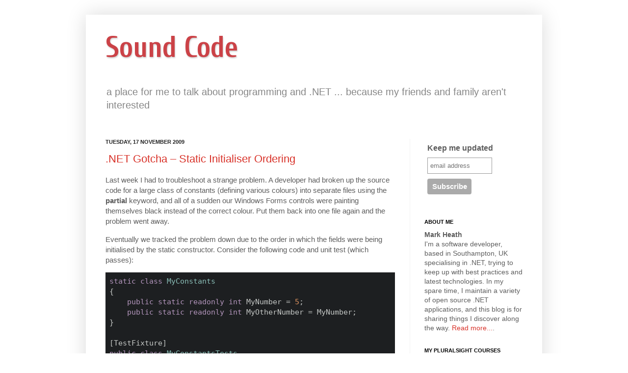

--- FILE ---
content_type: text/html; charset=UTF-8
request_url: https://mark-dot-net.blogspot.com/2009/
body_size: 54042
content:
<!DOCTYPE html>
<html class='v2' dir='ltr' xmlns='http://www.w3.org/1999/xhtml' xmlns:b='http://www.google.com/2005/gml/b' xmlns:data='http://www.google.com/2005/gml/data' xmlns:expr='http://www.google.com/2005/gml/expr'>
<head>
<link href='https://www.blogger.com/static/v1/widgets/4128112664-css_bundle_v2.css' rel='stylesheet' type='text/css'/>
<meta content='width=1100' name='viewport'/>
<meta content='text/html; charset=UTF-8' http-equiv='Content-Type'/>
<meta content='blogger' name='generator'/>
<link href='https://mark-dot-net.blogspot.com/favicon.ico' rel='icon' type='image/x-icon'/>
<link href='http://mark-dot-net.blogspot.com/2009/' rel='canonical'/>
<link rel="alternate" type="application/atom+xml" title="Sound Code - Atom" href="https://mark-dot-net.blogspot.com/feeds/posts/default" />
<link rel="alternate" type="application/rss+xml" title="Sound Code - RSS" href="https://mark-dot-net.blogspot.com/feeds/posts/default?alt=rss" />
<link rel="service.post" type="application/atom+xml" title="Sound Code - Atom" href="https://www.blogger.com/feeds/6822536077160579260/posts/default" />
<!--Can't find substitution for tag [blog.ieCssRetrofitLinks]-->
<meta content='http://mark-dot-net.blogspot.com/2009/' property='og:url'/>
<meta content='Sound Code' property='og:title'/>
<meta content='a place for me to talk about programming and .NET ... because my friends and family aren&#39;t interested' property='og:description'/>
<title>Sound Code: 2009</title>
<style type='text/css'>@font-face{font-family:'Cuprum';font-style:normal;font-weight:700;font-display:swap;src:url(//fonts.gstatic.com/s/cuprum/v29/dg45_pLmvrkcOkBnKsOzXyGWTBcmgwL9VjbYJxYmknQHEMmm.woff2)format('woff2');unicode-range:U+0460-052F,U+1C80-1C8A,U+20B4,U+2DE0-2DFF,U+A640-A69F,U+FE2E-FE2F;}@font-face{font-family:'Cuprum';font-style:normal;font-weight:700;font-display:swap;src:url(//fonts.gstatic.com/s/cuprum/v29/dg45_pLmvrkcOkBnKsOzXyGWTBcmgwL9Vj_YJxYmknQHEMmm.woff2)format('woff2');unicode-range:U+0301,U+0400-045F,U+0490-0491,U+04B0-04B1,U+2116;}@font-face{font-family:'Cuprum';font-style:normal;font-weight:700;font-display:swap;src:url(//fonts.gstatic.com/s/cuprum/v29/dg45_pLmvrkcOkBnKsOzXyGWTBcmgwL9VjTYJxYmknQHEMmm.woff2)format('woff2');unicode-range:U+0102-0103,U+0110-0111,U+0128-0129,U+0168-0169,U+01A0-01A1,U+01AF-01B0,U+0300-0301,U+0303-0304,U+0308-0309,U+0323,U+0329,U+1EA0-1EF9,U+20AB;}@font-face{font-family:'Cuprum';font-style:normal;font-weight:700;font-display:swap;src:url(//fonts.gstatic.com/s/cuprum/v29/dg45_pLmvrkcOkBnKsOzXyGWTBcmgwL9VjXYJxYmknQHEMmm.woff2)format('woff2');unicode-range:U+0100-02BA,U+02BD-02C5,U+02C7-02CC,U+02CE-02D7,U+02DD-02FF,U+0304,U+0308,U+0329,U+1D00-1DBF,U+1E00-1E9F,U+1EF2-1EFF,U+2020,U+20A0-20AB,U+20AD-20C0,U+2113,U+2C60-2C7F,U+A720-A7FF;}@font-face{font-family:'Cuprum';font-style:normal;font-weight:700;font-display:swap;src:url(//fonts.gstatic.com/s/cuprum/v29/dg45_pLmvrkcOkBnKsOzXyGWTBcmgwL9VjvYJxYmknQHEA.woff2)format('woff2');unicode-range:U+0000-00FF,U+0131,U+0152-0153,U+02BB-02BC,U+02C6,U+02DA,U+02DC,U+0304,U+0308,U+0329,U+2000-206F,U+20AC,U+2122,U+2191,U+2193,U+2212,U+2215,U+FEFF,U+FFFD;}</style>
<style id='page-skin-1' type='text/css'><!--
/*
-----------------------------------------------
Blogger Template Style
Name:     Simple
Designer: Josh Peterson
URL:      www.noaesthetic.com
----------------------------------------------- */
/* Variable definitions
====================
<Variable name="keycolor" description="Main Color" type="color" default="#66bbdd"/>
<Group description="Page Text" selector=".content-inner">
<Variable name="body.font" description="Font" type="font"
default="normal normal small Arial, Tahoma, Helvetica, FreeSans, sans-serif"/>
<Variable name="body.text.color" description="Text Color" type="color" default="#222222"/>
</Group>
<Group description="Backgrounds" selector=".body-fauxcolumns-outer">
<Variable name="body.background.color" description="Outer Background" type="color" default="#66bbdd"/>
<Variable name="content.background.color" description="Main Background" type="color" default="#ffffff"/>
<Variable name="header.background.color" description="Header Background" type="color" default="transparent"/>
</Group>
<Group description="Links" selector=".main-outer">
<Variable name="link.color" description="Link Color" type="color" default="#2288bb"/>
<Variable name="link.visited.color" description="Visited Color" type="color" default="#888888"/>
<Variable name="link.hover.color" description="Hover Color" type="color" default="#33aaff"/>
</Group>
<Group description="Blog Title" selector=".header">
<Variable name="header.font" description="Font" type="font"
default="normal normal 60px Arial, Tahoma, Helvetica, FreeSans, sans-serif"/>
<Variable name="header.text.color" description="Title Color" type="color" default="#3399bb" />
<Variable name="description.text.color" description="Description Color" type="color"
default="#777777" />
</Group>
<Group description="Tabs Text" selector=".tabs-outer .PageList">
<Variable name="tabs.font" description="Font" type="font"
default="normal normal 14px Arial, Tahoma, Helvetica, FreeSans, sans-serif"/>
<Variable name="tabs.text.color" description="Text Color" type="color" default="#999999"/>
<Variable name="tabs.selected.text.color" description="Selected Color" type="color" default="#000000"/>
</Group>
<Group description="Tabs Background" selector=".tabs-outer .PageList">
<Variable name="tabs.background.color" description="Background Color" type="color" default="#f5f5f5"/>
<Variable name="tabs.selected.background.color" description="Selected Color" type="color" default="#eeeeee"/>
</Group>
<Group description="Post Title" selector=".post">
<Variable name="post.title.font" description="Font" type="font"
default="normal normal 22px Arial, Tahoma, Helvetica, FreeSans, sans-serif"/>
</Group>
<Group description="Date Header" selector=".date-header">
<Variable name="date.header.color" description="Text Color" type="color"
default="#5d5d5d"/>
<Variable name="date.header.background.color" description="Background Color" type="color"
default="transparent"/>
</Group>
<Group description="Post Footer" selector=".post-footer">
<Variable name="post.footer.text.color" description="Text Color" type="color" default="#666666"/>
<Variable name="post.footer.background.color" description="Background Color" type="color"
default="#f9f9f9"/>
<Variable name="post.footer.border.color" description="Shadow Color" type="color" default="#eeeeee"/>
</Group>
<Group description="Gadgets" selector=".sidebar .widget">
<Variable name="widget.title.font" description="Title Font" type="font"
default="normal bold 11px Arial, Tahoma, Helvetica, FreeSans, sans-serif"/>
<Variable name="widget.title.text.color" description="Title Color" type="color" default="#000000"/>
<Variable name="widget.alternate.text.color" description="Alternate Color" type="color" default="#999999"/>
</Group>
<Group description="Images" selector=".main-inner">
<Variable name="image.background.color" description="Background Color" type="color" default="#ffffff"/>
<Variable name="image.border.color" description="Border Color" type="color" default="#eeeeee"/>
<Variable name="image.text.color" description="Caption Text Color" type="color" default="#5d5d5d"/>
</Group>
<Group description="Accents" selector=".content-inner">
<Variable name="body.rule.color" description="Separator Line Color" type="color" default="#eeeeee"/>
<Variable name="tabs.border.color" description="Tabs Border Color" type="color" default="#f2f2f2"/>
</Group>
<Variable name="body.background" description="Body Background" type="background"
color="#ffffff" default="$(color) none repeat scroll top left"/>
<Variable name="body.background.override" description="Body Background Override" type="string" default=""/>
<Variable name="body.background.gradient.cap" description="Body Gradient Cap" type="url"
default="url(http://www.blogblog.com/1kt/simple/gradients_light.png)"/>
<Variable name="body.background.gradient.tile" description="Body Gradient Tile" type="url"
default="url(http://www.blogblog.com/1kt/simple/body_gradient_tile_light.png)"/>
<Variable name="content.background.color.selector" description="Content Background Color Selector" type="string" default=".content-inner"/>
<Variable name="content.padding" description="Content Padding" type="length" default="10px"/>
<Variable name="content.padding.horizontal" description="Content Horizontal Padding" type="length" default="10px"/>
<Variable name="content.shadow.spread" description="Content Shadow Spread" type="length" default="40px"/>
<Variable name="content.shadow.spread.webkit" description="Content Shadow Spread (WebKit)" type="length" default="5px"/>
<Variable name="content.shadow.spread.ie" description="Content Shadow Spread (IE)" type="length" default="10px"/>
<Variable name="main.border.width" description="Main Border Width" type="length" default="0"/>
<Variable name="header.background.gradient" description="Header Gradient" type="url" default="none"/>
<Variable name="header.shadow.offset.left" description="Header Shadow Offset Left" type="length" default="-1px"/>
<Variable name="header.shadow.offset.top" description="Header Shadow Offset Top" type="length" default="-1px"/>
<Variable name="header.shadow.spread" description="Header Shadow Spread" type="length" default="1px"/>
<Variable name="header.padding" description="Header Padding" type="length" default="30px"/>
<Variable name="header.border.size" description="Header Border Size" type="length" default="1px"/>
<Variable name="header.bottom.border.size" description="Header Bottom Border Size" type="length" default="0"/>
<Variable name="header.border.horizontalsize" description="Header Horizontal Border Size" type="length" default="0"/>
<Variable name="description.text.size" description="Description Text Size" type="string" default="140%"/>
<Variable name="tabs.margin.top" description="Tabs Margin Top" type="length" default="0" />
<Variable name="tabs.margin.side" description="Tabs Side Margin" type="length" default="30px" />
<Variable name="tabs.background.gradient" description="Tabs Background Gradient" type="url"
default="url(http://www.blogblog.com/1kt/simple/gradients_light.png)"/>
<Variable name="tabs.border.width" description="Tabs Border Width" type="length" default="1px"/>
<Variable name="tabs.bevel.border.width" description="Tabs Bevel Border Width" type="length" default="1px"/>
<Variable name="date.header.padding" description="Date Header Padding" type="string" default="inherit"/>
<Variable name="date.header.letterspacing" description="Date Header Letter Spacing" type="string" default="inherit"/>
<Variable name="post.margin.bottom" description="Post Bottom Margin" type="length" default="25px"/>
<Variable name="image.border.small.size" description="Image Border Small Size" type="length" default="2px"/>
<Variable name="image.border.large.size" description="Image Border Large Size" type="length" default="5px"/>
<Variable name="page.width.selector" description="Page Width Selector" type="string" default=".region-inner"/>
<Variable name="page.width" description="Page Width" type="string" default="auto"/>
<Variable name="main.section.margin" description="Main Section Margin" type="length" default="15px"/>
<Variable name="main.padding" description="Main Padding" type="length" default="15px"/>
<Variable name="main.padding.top" description="Main Padding Top" type="length" default="30px"/>
<Variable name="main.padding.bottom" description="Main Padding Bottom" type="length" default="30px"/>
<Variable name="paging.background"
color="#ffffff"
description="Background of blog paging area" type="background"
default="transparent none no-repeat scroll top center"/>
<Variable name="footer.bevel" description="Bevel border length of footer" type="length" default="0"/>
<Variable name="startSide" description="Side where text starts in blog language" type="automatic" default="left"/>
<Variable name="endSide" description="Side where text ends in blog language" type="automatic" default="right"/>
*/
/* Content
----------------------------------------------- */
body {
font: normal normal 14px 'Trebuchet MS', Trebuchet, sans-serif;
color: #5d5d5d;
background: #ffffff none no-repeat scroll center center;
padding: 0 40px 40px 40px;
}
body.mobile {
padding: 0 5px 5px;
}
html body .region-inner {
min-width: 0;
max-width: 100%;
width: auto;
}
a:link {
text-decoration:none;
color: #d83128;
}
a:visited {
text-decoration:none;
color: #949494;
}
a:hover {
text-decoration:underline;
color: #ff5f47;
}
.body-fauxcolumn-outer .fauxcolumn-inner {
background: transparent none repeat scroll top left;
_background-image: none;
}
.body-fauxcolumn-outer .cap-top {
position: absolute;
z-index: 1;
height: 400px;
width: 100%;
background: #ffffff none no-repeat scroll center center;
}
.body-fauxcolumn-outer .cap-top .cap-left {
width: 100%;
background: transparent none repeat-x scroll top left;
_background-image: none;
}
.content-outer {
-moz-box-shadow: 0 0 40px rgba(0, 0, 0, .15);
-webkit-box-shadow: 0 0 5px rgba(0, 0, 0, .15);
-goog-ms-box-shadow: 0 0 10px #333333;
box-shadow: 0 0 40px rgba(0, 0, 0, .15);
margin-bottom: 1px;
}
.content-inner {
padding: 10px 10px;
}
.content-inner {
background-color: #ffffff;
}
/* Header
----------------------------------------------- */
.header-outer {
background: transparent url(//www.blogblog.com/1kt/simple/gradients_light.png) repeat-x scroll 0 -400px;
_background-image: none;
}
.Header h1 {
font: normal bold 60px Cuprum;
color: #cb4247;
text-shadow: 1px 2px 3px rgba(0, 0, 0, .2);
}
.Header h1 a {
color: #cb4247;
}
.Header .description {
font-size: 140%;
color: #868686;
}
.header-inner .Header .titlewrapper {
padding: 22px 30px;
}
.header-inner .Header .descriptionwrapper {
padding: 0 30px;
}
/* Tabs
----------------------------------------------- */
.tabs-inner .section:first-child {
border-top: 0 solid #eeeeee;
}
.tabs-inner .section:first-child ul {
margin-top: -0;
border-top: 0 solid #eeeeee;
border-left: 0 solid #eeeeee;
border-right: 0 solid #eeeeee;
}
.tabs-inner .widget ul {
background: #f9f9f9 url(//www.blogblog.com/1kt/simple/gradients_light.png) repeat-x scroll 0 -800px;
_background-image: none;
border-bottom: 1px solid #eeeeee;
margin-top: 0;
margin-left: -30px;
margin-right: -30px;
}
.tabs-inner .widget li a {
display: inline-block;
padding: .6em 1em;
font: normal normal 14px Arial, Tahoma, Helvetica, FreeSans, sans-serif;
color: #a3a3a3;
border-left: 1px solid #ffffff;
border-right: 1px solid #eeeeee;
}
.tabs-inner .widget li:first-child a {
border-left: none;
}
.tabs-inner .widget li.selected a, .tabs-inner .widget li a:hover {
color: #000000;
background-color: #f2f2f2;
text-decoration: none;
}
/* Columns
----------------------------------------------- */
.main-outer {
border-top: 0 solid #f2f2f2;
}
.fauxcolumn-left-outer .fauxcolumn-inner {
border-right: 1px solid #f2f2f2;
}
.fauxcolumn-right-outer .fauxcolumn-inner {
border-left: 1px solid #f2f2f2;
}
/* Headings
----------------------------------------------- */
h2 {
margin: 0 0 1em 0;
font: normal bold 11px 'Trebuchet MS', Trebuchet, sans-serif;
color: #000000;
text-transform: uppercase;
}
/* Widgets
----------------------------------------------- */
.widget .zippy {
color: #a3a3a3;
text-shadow: 2px 2px 1px rgba(0, 0, 0, .1);
}
.widget .popular-posts ul {
list-style: none;
}
/* Posts
----------------------------------------------- */
.date-header span {
background-color: transparent;
color: #222222;
padding: inherit;
letter-spacing: inherit
}
.main-inner {
padding-top: 30px;
padding-bottom: 30px;
}
.main-inner .column-center-inner {
padding: 0 15px;
}
.main-inner .column-center-inner .section {
margin: 0 15px;
}
.post {
margin: 0 0 25px 0;
}
h3.post-title, .comments h4 {
font: normal normal 22px 'Trebuchet MS', Trebuchet, sans-serif;
margin: .75em 0 0;
}
.post-body {
font-size: 110%;
line-height: 1.4;
position: relative;
}
.post-body img, .post-body .tr-caption-container, .Profile img, .Image img,
.BlogList .item-thumbnail img {
padding: 2px;
background: #ffffff;
border: 1px solid #f2f2f2;
-moz-box-shadow: 1px 1px 5px rgba(0, 0, 0, .1);
-webkit-box-shadow: 1px 1px 5px rgba(0, 0, 0, .1);
box-shadow: 1px 1px 5px rgba(0, 0, 0, .1);
}
.post-body img, .post-body .tr-caption-container {
padding: 5px;
}
.post-body .tr-caption-container {
color: #222222;
}
.post-body .tr-caption-container img {
padding: 0;
background: transparent;
border: none;
-moz-box-shadow: 0 0 0 rgba(0, 0, 0, .1);
-webkit-box-shadow: 0 0 0 rgba(0, 0, 0, .1);
box-shadow: 0 0 0 rgba(0, 0, 0, .1);
}
.post-header {
margin: 0 0 1.5em;
line-height: 1.6;
font-size: 90%;
}
.post-footer {
margin: 20px -2px 0;
padding: 5px 10px;
color: #7a7a7a;
background-color: #fdfdfd;
border-bottom: 1px solid #f2f2f2;
line-height: 1.6;
font-size: 90%;
}
#comments .comment-author {
padding-top: 1.5em;
border-top: 1px solid #f2f2f2;
background-position: 0 1.5em;
}
#comments .comment-author:first-child {
padding-top: 0;
border-top: none;
}
.avatar-image-container {
margin: .2em 0 0;
}
#comments .avatar-image-container img {
border: 1px solid #f2f2f2;
}
/* Accents
---------------------------------------------- */
.section-columns td.columns-cell {
border-left: 1px solid #f2f2f2;
}
.blog-pager {
background: transparent none no-repeat scroll top center;
}
.blog-pager-older-link, .home-link,
.blog-pager-newer-link {
background-color: #ffffff;
padding: 5px;
}
.footer-outer {
border-top: 0 dashed #bbbbbb;
}
/* MRH - turn off blogger bar
-------------------------------*/
#Navbar1 {
margin: 0;
padding: 0;
display: none;
visibility: hidden;
}
--></style>
<style id='template-skin-1' type='text/css'><!--
body {
min-width: 930px;
}
.content-outer, .content-fauxcolumn-outer, .region-inner {
min-width: 930px;
max-width: 930px;
_width: 930px;
}
.main-inner .columns {
padding-left: 0;
padding-right: 260px;
}
.main-inner .fauxcolumn-center-outer {
left: 0;
right: 260px;
/* IE6 does not respect left and right together */
_width: expression(this.parentNode.offsetWidth -
parseInt("0") -
parseInt("260px") + 'px');
}
.main-inner .fauxcolumn-left-outer {
width: 0;
}
.main-inner .fauxcolumn-right-outer {
width: 260px;
}
.main-inner .column-left-outer {
width: 0;
right: 100%;
margin-left: -0;
}
.main-inner .column-right-outer {
width: 260px;
margin-right: -260px;
}
#layout {
min-width: 0;
}
#layout .content-outer {
min-width: 0;
width: 800px;
}
#layout .region-inner {
min-width: 0;
width: auto;
}
--></style>
<!-- MRH: begin syntax-highlighter -->
<link href='//cdnjs.cloudflare.com/ajax/libs/highlight.js/8.4/styles/tomorrow-night.min.css' rel='stylesheet'/>
<script src='//cdnjs.cloudflare.com/ajax/libs/highlight.js/8.4/highlight.min.js'></script>
<script src='//cdnjs.cloudflare.com/ajax/libs/highlight.js/8.4/languages/fsharp.min.js'></script>
<!-- MRH: end syntax-highlighter -->
<!-- MRH begin mailchimp -->
<link href='//cdn-images.mailchimp.com/embedcode/slim-081711.css' rel='stylesheet' type='text/css'/>
<style type='text/css'>
	#mc_embed_signup{background:#fff; clear:left; font:14px Helvetica,Arial,sans-serif; }
	/* Add your own MailChimp form style overrides in your site stylesheet or in this style block.
	   We recommend moving this block and the preceding CSS link to the HEAD of your HTML file. */
</style>
<!-- MRH end mailchimp -->
<link href='https://www.blogger.com/dyn-css/authorization.css?targetBlogID=6822536077160579260&amp;zx=7d4516b0-b2b5-4831-b8eb-2f4f1a9eb522' media='none' onload='if(media!=&#39;all&#39;)media=&#39;all&#39;' rel='stylesheet'/><noscript><link href='https://www.blogger.com/dyn-css/authorization.css?targetBlogID=6822536077160579260&amp;zx=7d4516b0-b2b5-4831-b8eb-2f4f1a9eb522' rel='stylesheet'/></noscript>
<meta name='google-adsense-platform-account' content='ca-host-pub-1556223355139109'/>
<meta name='google-adsense-platform-domain' content='blogspot.com'/>

<!-- data-ad-client=ca-pub-4583197049167294 -->

</head>
<body class='loading'>
<div class='navbar no-items section' id='navbar'>
</div>
<div class='body-fauxcolumns'>
<div class='fauxcolumn-outer body-fauxcolumn-outer'>
<div class='cap-top'>
<div class='cap-left'></div>
<div class='cap-right'></div>
</div>
<div class='fauxborder-left'>
<div class='fauxborder-right'></div>
<div class='fauxcolumn-inner'>
</div>
</div>
<div class='cap-bottom'>
<div class='cap-left'></div>
<div class='cap-right'></div>
</div>
</div>
</div>
<div class='content'>
<div class='content-fauxcolumns'>
<div class='fauxcolumn-outer content-fauxcolumn-outer'>
<div class='cap-top'>
<div class='cap-left'></div>
<div class='cap-right'></div>
</div>
<div class='fauxborder-left'>
<div class='fauxborder-right'></div>
<div class='fauxcolumn-inner'>
</div>
</div>
<div class='cap-bottom'>
<div class='cap-left'></div>
<div class='cap-right'></div>
</div>
</div>
</div>
<div class='content-outer'>
<div class='content-cap-top cap-top'>
<div class='cap-left'></div>
<div class='cap-right'></div>
</div>
<div class='fauxborder-left content-fauxborder-left'>
<div class='fauxborder-right content-fauxborder-right'></div>
<div class='content-inner'>
<header>
<div class='header-outer'>
<div class='header-cap-top cap-top'>
<div class='cap-left'></div>
<div class='cap-right'></div>
</div>
<div class='fauxborder-left header-fauxborder-left'>
<div class='fauxborder-right header-fauxborder-right'></div>
<div class='region-inner header-inner'>
<div class='header section' id='header'><div class='widget Header' data-version='1' id='Header1'>
<div id='header-inner'>
<div class='titlewrapper'>
<h1 class='title'>
<a href='https://mark-dot-net.blogspot.com/'>
Sound Code
</a>
</h1>
</div>
<div class='descriptionwrapper'>
<p class='description'><span>a place for me to talk about programming and .NET ... because my friends and family aren't interested</span></p>
</div>
</div>
</div></div>
</div>
</div>
<div class='header-cap-bottom cap-bottom'>
<div class='cap-left'></div>
<div class='cap-right'></div>
</div>
</div>
</header>
<div class='tabs-outer'>
<div class='tabs-cap-top cap-top'>
<div class='cap-left'></div>
<div class='cap-right'></div>
</div>
<div class='fauxborder-left tabs-fauxborder-left'>
<div class='fauxborder-right tabs-fauxborder-right'></div>
<div class='region-inner tabs-inner'>
<div class='tabs no-items section' id='crosscol'></div>
<div class='tabs no-items section' id='crosscol-overflow'></div>
</div>
</div>
<div class='tabs-cap-bottom cap-bottom'>
<div class='cap-left'></div>
<div class='cap-right'></div>
</div>
</div>
<div class='main-outer'>
<div class='main-cap-top cap-top'>
<div class='cap-left'></div>
<div class='cap-right'></div>
</div>
<div class='fauxborder-left main-fauxborder-left'>
<div class='fauxborder-right main-fauxborder-right'></div>
<div class='region-inner main-inner'>
<div class='columns fauxcolumns'>
<div class='fauxcolumn-outer fauxcolumn-center-outer'>
<div class='cap-top'>
<div class='cap-left'></div>
<div class='cap-right'></div>
</div>
<div class='fauxborder-left'>
<div class='fauxborder-right'></div>
<div class='fauxcolumn-inner'>
</div>
</div>
<div class='cap-bottom'>
<div class='cap-left'></div>
<div class='cap-right'></div>
</div>
</div>
<div class='fauxcolumn-outer fauxcolumn-left-outer'>
<div class='cap-top'>
<div class='cap-left'></div>
<div class='cap-right'></div>
</div>
<div class='fauxborder-left'>
<div class='fauxborder-right'></div>
<div class='fauxcolumn-inner'>
</div>
</div>
<div class='cap-bottom'>
<div class='cap-left'></div>
<div class='cap-right'></div>
</div>
</div>
<div class='fauxcolumn-outer fauxcolumn-right-outer'>
<div class='cap-top'>
<div class='cap-left'></div>
<div class='cap-right'></div>
</div>
<div class='fauxborder-left'>
<div class='fauxborder-right'></div>
<div class='fauxcolumn-inner'>
</div>
</div>
<div class='cap-bottom'>
<div class='cap-left'></div>
<div class='cap-right'></div>
</div>
</div>
<!-- corrects IE6 width calculation -->
<div class='columns-inner'>
<div class='column-center-outer'>
<div class='column-center-inner'>
<div class='main section' id='main'><div class='widget Blog' data-version='1' id='Blog1'>
<div class='blog-posts hfeed'>

          <div class="date-outer">
        
<h2 class='date-header'><span>Tuesday, 17 November 2009</span></h2>

          <div class="date-posts">
        
<div class='post-outer'>
<div class='post hentry'>
<a name='2368704919714149883'></a>
<h3 class='post-title entry-title'>
<a href='https://mark-dot-net.blogspot.com/2009/11/net-gotcha-static-initialiser-ordering.html'>.NET Gotcha &#8211; Static Initialiser Ordering</a>
</h3>
<div class='post-header'>
<div class='post-header-line-1'></div>
</div>
<div class='post-body entry-content'>
<p>Last week I had to troubleshoot a strange problem. A developer had broken up the source code for a large class of constants (defining various colours) into separate files using the <strong>partial</strong> keyword, and all of a sudden our Windows Forms controls were painting themselves black instead of the correct colour. Put them back into one file again and the problem went away.</p>  <p>Eventually we tracked the problem down due to the order in which the fields were being initialised by the static constructor. Consider the following code and unit test (which passes):</p>  <pre class="brush: csharp;">static class MyConstants
{
    public static readonly int MyNumber = 5;
    public static readonly int MyOtherNumber = MyNumber;
}

[TestFixture]
public class MyConstantsTests
{
    [Test]
    public void ConstantsAreInitialisedCorrectly()
    {
        Assert.AreEqual(5, MyConstants.MyNumber);
        Assert.AreEqual(5, MyConstants.MyOtherNumber);
    }
}</pre>

<p>Now if we simply change the ordering of the statements in MyConstants&#8230;</p>

<pre class="brush: csharp;">static class MyConstants
{
    public static readonly int MyOtherNumber = MyNumber;
    public static readonly int MyNumber = 5;
}</pre>

<p>&#8230; the test will fail as MyOtherNumber will be 0. Obviously if the two definitions exist in different source files, this type of problem is much harder to spot. The test does pass if we use the <strong>const </strong>keyword instead of <strong>static readonly</strong>, but since we were initialising using the <strong>Color.FromArgb </strong>function, this was not an option for us.</p>

<p>The moral of the story is to avoid setting static read-only fields to values dependent on other fields. Or at least be aware of the problems that can arise from doing so.</p>  
<div style='clear: both;'></div>
</div>
<div class='post-footer'>
<div class='post-footer-line post-footer-line-1'><span class='post-author vcard'>
Posted by
<span class='fn'>Unknown</span>
</span>
<span class='post-timestamp'>
at
<a class='timestamp-link' href='https://mark-dot-net.blogspot.com/2009/11/net-gotcha-static-initialiser-ordering.html' rel='bookmark' title='permanent link'><abbr class='published' title='2009-11-17T12:36:00Z'>12:36</abbr></a>
</span>
<span class='post-comment-link'>
<a class='comment-link' href='https://www.blogger.com/comment/fullpage/post/6822536077160579260/2368704919714149883' onclick=''>2
comments</a>
</span>
<span class='post-icons'>
<span class='item-control blog-admin pid-914846007'>
<a href='https://www.blogger.com/post-edit.g?blogID=6822536077160579260&postID=2368704919714149883&from=pencil' title='Edit Post'>
<img alt='' class='icon-action' height='18' src='https://resources.blogblog.com/img/icon18_edit_allbkg.gif' width='18'/>
</a>
</span>
</span>
<span class='post-backlinks post-comment-link'>
</span>
</div>
<div class='post-footer-line post-footer-line-2'><span class='post-labels'>
Labels:
<a href='https://mark-dot-net.blogspot.com/search/label/C%23' rel='tag'>C#</a>
</span>
<div class='post-share-buttons'>
<a class='goog-inline-block share-button sb-email' href='https://www.blogger.com/share-post.g?blogID=6822536077160579260&postID=2368704919714149883&target=email' target='_blank' title='Email This'><span class='share-button-link-text'>Email This</span></a><a class='goog-inline-block share-button sb-blog' href='https://www.blogger.com/share-post.g?blogID=6822536077160579260&postID=2368704919714149883&target=blog' onclick='window.open(this.href, "_blank", "height=270,width=475"); return false;' target='_blank' title='BlogThis!'><span class='share-button-link-text'>BlogThis!</span></a><a class='goog-inline-block share-button sb-twitter' href='https://www.blogger.com/share-post.g?blogID=6822536077160579260&postID=2368704919714149883&target=twitter' target='_blank' title='Share to X'><span class='share-button-link-text'>Share to X</span></a><a class='goog-inline-block share-button sb-facebook' href='https://www.blogger.com/share-post.g?blogID=6822536077160579260&postID=2368704919714149883&target=facebook' onclick='window.open(this.href, "_blank", "height=430,width=640"); return false;' target='_blank' title='Share to Facebook'><span class='share-button-link-text'>Share to Facebook</span></a><a class='goog-inline-block share-button sb-pinterest' href='https://www.blogger.com/share-post.g?blogID=6822536077160579260&postID=2368704919714149883&target=pinterest' target='_blank' title='Share to Pinterest'><span class='share-button-link-text'>Share to Pinterest</span></a>
</div>
</div>
<div class='post-footer-line post-footer-line-3'></div>
</div>
</div>
</div>
<div class='inline-ad'>
<script type="text/javascript"><!--
google_ad_client = "ca-pub-4583197049167294";
google_ad_host = "ca-host-pub-1556223355139109";
google_ad_host_channel = "L0007";
/* mark-dot-net_main_Blog1_300x250_as */
google_ad_slot = "3198928594";
google_ad_width = 300;
google_ad_height = 250;
//-->
</script>
<script type="text/javascript"
src="//pagead2.googlesyndication.com/pagead/show_ads.js">
</script>
</div>

          </div></div>
        

          <div class="date-outer">
        
<h2 class='date-header'><span>Friday, 23 October 2009</span></h2>

          <div class="date-posts">
        
<div class='post-outer'>
<div class='post hentry'>
<a name='6183219380616491608'></a>
<h3 class='post-title entry-title'>
<a href='https://mark-dot-net.blogspot.com/2009/10/unlegacy-my-code-kata.html'>The &#8220;Unlegacy my Code&#8221; Kata</a>
</h3>
<div class='post-header'>
<div class='post-header-line-1'></div>
</div>
<div class='post-body entry-content'>
<b>Daily TDD Kata</b>
<p>I&#8217;ve read a number of blog posts recommending doing a daily TDD &#8216;<a href="http://codekata.pragprog.com/">kata</a>&#8217; recently. For those unfamiliar with the concept, essentially you attempt to solve a simple programming task using <a href="http://en.wikipedia.org/wiki/Test-driven_development">TDD</a>. The problems are often simple mathematical challenges, such as finding the <a href="http://butunclebob.com/ArticleS.UncleBob.ThePrimeFactorsKata">prime factors</a> of a number, or <a href="http://osherove.com/tdd-kata-1/">creating a calculator</a>.</p>
<p>You limit yourself to 30 minutes to work on the problem. One of the goals of doing this is to speed up the way you work. For this reason, many people recommend doing the same kata many times, just like a musician would practice the same piece daily, gradually improving in speed, fluency and accuracy.</p>
<b>Benefits</b>
<p>There are several benefits to taking the time each day for a coding warm-up.</p>
<ul>
<li>Learning the TDD way of working: <a href="http://jamesshore.com/Blog/Red-Green-Refactor.html">red, green, refactor</a> </li>
<li>Learning a unit testing or mocking framework </li>
<li>Stretching your brain to see if you can come up with an even more elegant solution than last time </li>
<li><a href="http://blogs.msdn.com/domgreen/archive/2009/10/07/increase-productivity-go-mouse-less.aspx">Mouseless</a> programming (learning to use keyboard shortcuts) </li>
<li>Solving a familiar problem in a new language </li>
<li>Learning how to apply a design pattern </li>
</ul>
<b>A Possible Weakness?</b>
<p>While I think these benefits are great, I do think most of the kata examples I have seen suffer from a weakness. And that is that you are always testing something that is inherently easy to test. After all, what could be easier to write unit tests for than an Add method? This can mean that when you transition to attempting to write tests for your &#8220;real&#8221; code, you can fall at the first hurdle, as the &#8220;<a href="http://c2.com/cgi/wiki?ArrangeActAssert">arrange</a>&#8221; part of your test is horribly complicated, and you have no idea what to do for the &#8220;assert&#8221; part.</p>
<b>Introducing the &#8220;Unlegacy my code&#8221; Kata</b>
<p>Legacy code has been described as &#8220;<a href="http://www.objectmentor.com/resources/articles/WorkingEffectivelyWithLegacyCode.pdf">code without tests</a>&#8221;. Which means that unless your your development team is comprised of TDD champions, you likely have a <b>lot</b> of &#8220;legacy code&#8221;. Recently I decided I would try my own variation on a daily kata, that would go like this:</p>
<ol>
<li>Load up the source code of the application you are working on. </li>
<li>Choose a class or method that is not covered by any existing unit tests (preferably something you are currently working on).</li>
<li>Give yourself a maximum of 30 minutes to create a meaningful unit test. </li>
<li>If it passes, check it in, and congratulations, you now have slightly less legacy code than before. </li>
<li>If it fails, rollback and get on with your day&#8217;s work. Hopefully you learned something from the experience. You could write up a memo on what is wrong with the design of the class you tried to test. And you could always have another go at it tomorrow. </li>
</ol>
<b>Problems you will run into</b>
<p>This kata will not necessarily be straightforward. Here&#8217;s the two main difficulties you will encounter:</p>
<b>1. Tight Coupling &amp; Hidden Dependencies</b>.
<p>You may find that it is almost impossible to instantiate an instance of the class you want to test because of its dependencies (often <a href="http://c0de517e.blogspot.com/2009/09/you-should-already-know.html">hidden through the use of singletons</a>). Sometimes your 30 minutes is up before you have even managed to successfully instantiate the class.</p>
<b>2. Multiple Responsibility Syndrome</b>.
<p>Classes that fail to adhere to the &#8220;<a href="http://en.wikipedia.org/wiki/Single_responsibility_principle">Single Responsibility Principle</a>&#8221; often fail spectacularly. They are responsible for everything from the printout of wage slips to the launching of nuclear warheads. They talk to the database, the file system, the network, the registry, and create a few background threads too. This means that they typically have dozens of dependencies unrelated to the behaviour you want to test. And when you call a single method you aren&#8217;t doing one thing, you are doing 100 additional things, one of which is bound to throw an exception. The best course of action is to extract a single, isolated responsibility and move it into its own testable class.</p>
<b>Give it a try</b>
<p>I&#8217;ve been doing this &#8220;unlegacy my code&#8221; kata for a couple of weeks now, and am (very) slowly seeing the unit test coverage rise. The fact that it is directly related to what you are working on also makes it much easier to justify the 30 minute daily investment to your manager.</p>
<div style='clear: both;'></div>
</div>
<div class='post-footer'>
<div class='post-footer-line post-footer-line-1'><span class='post-author vcard'>
Posted by
<span class='fn'>Unknown</span>
</span>
<span class='post-timestamp'>
at
<a class='timestamp-link' href='https://mark-dot-net.blogspot.com/2009/10/unlegacy-my-code-kata.html' rel='bookmark' title='permanent link'><abbr class='published' title='2009-10-23T12:49:00+01:00'>12:49</abbr></a>
</span>
<span class='post-comment-link'>
<a class='comment-link' href='https://www.blogger.com/comment/fullpage/post/6822536077160579260/6183219380616491608' onclick=''>2
comments</a>
</span>
<span class='post-icons'>
<span class='item-control blog-admin pid-914846007'>
<a href='https://www.blogger.com/post-edit.g?blogID=6822536077160579260&postID=6183219380616491608&from=pencil' title='Edit Post'>
<img alt='' class='icon-action' height='18' src='https://resources.blogblog.com/img/icon18_edit_allbkg.gif' width='18'/>
</a>
</span>
</span>
<span class='post-backlinks post-comment-link'>
</span>
</div>
<div class='post-footer-line post-footer-line-2'><span class='post-labels'>
Labels:
<a href='https://mark-dot-net.blogspot.com/search/label/Single%20Responsibility%20Principle' rel='tag'>Single Responsibility Principle</a>,
<a href='https://mark-dot-net.blogspot.com/search/label/TDD' rel='tag'>TDD</a>,
<a href='https://mark-dot-net.blogspot.com/search/label/unit%20testing' rel='tag'>unit testing</a>
</span>
<div class='post-share-buttons'>
<a class='goog-inline-block share-button sb-email' href='https://www.blogger.com/share-post.g?blogID=6822536077160579260&postID=6183219380616491608&target=email' target='_blank' title='Email This'><span class='share-button-link-text'>Email This</span></a><a class='goog-inline-block share-button sb-blog' href='https://www.blogger.com/share-post.g?blogID=6822536077160579260&postID=6183219380616491608&target=blog' onclick='window.open(this.href, "_blank", "height=270,width=475"); return false;' target='_blank' title='BlogThis!'><span class='share-button-link-text'>BlogThis!</span></a><a class='goog-inline-block share-button sb-twitter' href='https://www.blogger.com/share-post.g?blogID=6822536077160579260&postID=6183219380616491608&target=twitter' target='_blank' title='Share to X'><span class='share-button-link-text'>Share to X</span></a><a class='goog-inline-block share-button sb-facebook' href='https://www.blogger.com/share-post.g?blogID=6822536077160579260&postID=6183219380616491608&target=facebook' onclick='window.open(this.href, "_blank", "height=430,width=640"); return false;' target='_blank' title='Share to Facebook'><span class='share-button-link-text'>Share to Facebook</span></a><a class='goog-inline-block share-button sb-pinterest' href='https://www.blogger.com/share-post.g?blogID=6822536077160579260&postID=6183219380616491608&target=pinterest' target='_blank' title='Share to Pinterest'><span class='share-button-link-text'>Share to Pinterest</span></a>
</div>
</div>
<div class='post-footer-line post-footer-line-3'></div>
</div>
</div>
</div>

          </div></div>
        

          <div class="date-outer">
        
<h2 class='date-header'><span>Friday, 16 October 2009</span></h2>

          <div class="date-posts">
        
<div class='post-outer'>
<div class='post hentry'>
<a name='4196032150188816518'></a>
<h3 class='post-title entry-title'>
<a href='https://mark-dot-net.blogspot.com/2009/10/mitigating-merge-headaches.html'>Merge-Friendly Code</a>
</h3>
<div class='post-header'>
<div class='post-header-line-1'></div>
</div>
<div class='post-body entry-content'>
<p>If you are working a large application where you have to simultaneously support hotfixes, service packs and new features for customers running several different versions, while developing new versions of your software, chances are you have some kind of branching structure in your source control system.</p>  <p>And before too long, you will experience the joy of merging features from one branch into another. Here&#8217;s my top six tips for writing code that is easy to merge&#8230;</p>  <p><strong>1. Little and Often</strong></p>  <p>The first principle is that it is better to make many small, focused check-ins, and merge them early, rather than checking a vast collection of changes in one hit and attempting a gigantic merge after several months of development. Sadly, this is not always possible, as sometimes a major change has to be kept out of a branch for a long time.</p>  <p><strong>2. Get Your Branch Strategy Right</strong></p>  <p>It is worth spending some time making sure you choose the correct branching strategy. A lot could be said about this, but here&#8217;s just two things to consider.</p>  <p>Don&#8217;t put two major features into one branch unless you are willing to deploy them together. Although you can &#8220;cherry-pick&#8221; changesets to merge, the reality is that this only works if your changes are <em>completely </em>isolated from one another. In other words if changeset B depends on something that was in changeset A, then you can&#8217;t just merge changeset B into another branch, changeset A has to come along for the ride too.</p>  <p>Also, avoid getting into the situation where you need to merge between two branches that are not directly related. In TFS, these are called &#8220;baseless merges&#8221;, and they can result in deleted code getting re-inserted.</p>  <p><strong>3. Check in Clean Code</strong></p>  <p>Nothing messes up a merge more quickly than someone making widespread &#8220;cosmetic&#8221; changes &#8211; introducing or deleting whitespace, renaming things, moving methods to a different part of the file, etc. Sweeping changes like this have a high probability of conflicting with someone else&#8217;s change.</p>  <p>The solution is of course, to reduce the need for this kind of change by making sure that what you check in is formatted correctly, and follows the appropriate coding standards and naming conventions. Tools like <a href="http://code.msdn.microsoft.com/sourceanalysis">StyleCop</a>, Resharper, and <a href="http://blogs.msdn.com/fxcop/">FxCop</a> are all able to help here.</p>  <p><strong>4. Single Responsibility Principle (SRP)</strong></p>  <p>Simply put, the Single Responsibility Principle dictates that <em>every class should have one and only one responsibility</em>. If it has two or more, you should extract functionality into additional classes. Similarly every method should perform one and only one task. </p>  <p>Adhering to this straightforward principle results in many classes, each composed of short methods. Very often merge conflicts are due to two people working on the same file or method, but changing it for very different reasons. But if a class or method has only &#8220;one reason to change&#8221;, then the chances of two developers working on different features needing to simultaneously change it are greatly reduced.</p>  <p><strong>5. Open Closed Principle (OCP)</strong></p>  <p>The Open Closed Principle states that classes should be <em>open for extension but closed for modification</em>. Or to say it another way, it should be possible to add new features and capabilities to your codebase simply by creating new classes, rather than having to mess with the internals of existing classes. And if you use technologies like <a href="http://www.codeplex.com/MEF">MEF</a>, it really is possible to add whole new features without touching a single line of your existing codebase.</p>  <p>Obviously, in any large real-world application, there will always be the need to make some changes to legacy code. But this should be the exception rather than the norm. In fact, the only real reasons to change the existing code are to fix bugs, and to make it more extensible. </p>  <p>If commits to source control of new features consist mostly of changes to existing files rather than the creation of new ones, maybe you need to do some research into how you can better design your classes to conform to OCP.</p>  <p><strong>6. Unit Tests</strong></p>  <p>After performing a merge, it is vital that you are able to determine as quickly as possible if you made any mistakes in the conflict resolution process. A unit test suite with good code coverage is invaluable in helping with this task. Obviously this may need to be complemented with further integration testing and manual testing, but the quicker you can identify problems with a merge, the better.</p>  <p><em>So those are my top recommendations for avoiding merging nightmares. Anyone got any other suggestions?</em></p>
<div style='clear: both;'></div>
</div>
<div class='post-footer'>
<div class='post-footer-line post-footer-line-1'><span class='post-author vcard'>
Posted by
<span class='fn'>Unknown</span>
</span>
<span class='post-timestamp'>
at
<a class='timestamp-link' href='https://mark-dot-net.blogspot.com/2009/10/mitigating-merge-headaches.html' rel='bookmark' title='permanent link'><abbr class='published' title='2009-10-16T17:30:00+01:00'>17:30</abbr></a>
</span>
<span class='post-comment-link'>
<a class='comment-link' href='https://www.blogger.com/comment/fullpage/post/6822536077160579260/4196032150188816518' onclick=''>2
comments</a>
</span>
<span class='post-icons'>
<span class='item-control blog-admin pid-914846007'>
<a href='https://www.blogger.com/post-edit.g?blogID=6822536077160579260&postID=4196032150188816518&from=pencil' title='Edit Post'>
<img alt='' class='icon-action' height='18' src='https://resources.blogblog.com/img/icon18_edit_allbkg.gif' width='18'/>
</a>
</span>
</span>
<span class='post-backlinks post-comment-link'>
</span>
</div>
<div class='post-footer-line post-footer-line-2'><span class='post-labels'>
Labels:
<a href='https://mark-dot-net.blogspot.com/search/label/Open%20Closed%20Principle' rel='tag'>Open Closed Principle</a>,
<a href='https://mark-dot-net.blogspot.com/search/label/Single%20Responsibility%20Principle' rel='tag'>Single Responsibility Principle</a>,
<a href='https://mark-dot-net.blogspot.com/search/label/TFS' rel='tag'>TFS</a>
</span>
<div class='post-share-buttons'>
<a class='goog-inline-block share-button sb-email' href='https://www.blogger.com/share-post.g?blogID=6822536077160579260&postID=4196032150188816518&target=email' target='_blank' title='Email This'><span class='share-button-link-text'>Email This</span></a><a class='goog-inline-block share-button sb-blog' href='https://www.blogger.com/share-post.g?blogID=6822536077160579260&postID=4196032150188816518&target=blog' onclick='window.open(this.href, "_blank", "height=270,width=475"); return false;' target='_blank' title='BlogThis!'><span class='share-button-link-text'>BlogThis!</span></a><a class='goog-inline-block share-button sb-twitter' href='https://www.blogger.com/share-post.g?blogID=6822536077160579260&postID=4196032150188816518&target=twitter' target='_blank' title='Share to X'><span class='share-button-link-text'>Share to X</span></a><a class='goog-inline-block share-button sb-facebook' href='https://www.blogger.com/share-post.g?blogID=6822536077160579260&postID=4196032150188816518&target=facebook' onclick='window.open(this.href, "_blank", "height=430,width=640"); return false;' target='_blank' title='Share to Facebook'><span class='share-button-link-text'>Share to Facebook</span></a><a class='goog-inline-block share-button sb-pinterest' href='https://www.blogger.com/share-post.g?blogID=6822536077160579260&postID=4196032150188816518&target=pinterest' target='_blank' title='Share to Pinterest'><span class='share-button-link-text'>Share to Pinterest</span></a>
</div>
</div>
<div class='post-footer-line post-footer-line-3'></div>
</div>
</div>
</div>

          </div></div>
        

          <div class="date-outer">
        
<h2 class='date-header'><span>Saturday, 10 October 2009</span></h2>

          <div class="date-posts">
        
<div class='post-outer'>
<div class='post hentry'>
<a name='336608664953772192'></a>
<h3 class='post-title entry-title'>
<a href='https://mark-dot-net.blogspot.com/2009/10/naudio-13-release-notes.html'>NAudio 1.3 Release Notes</a>
</h3>
<div class='post-header'>
<div class='post-header-line-1'></div>
</div>
<div class='post-body entry-content'>
<p>It has been well over a year since I last released a version of <a href="http://www.codeplex.com/naudio" target="_blank">NAudio</a>, and since then there have been loads of new features and bugfixes added, so I have decided it is time for a new drop. Another reason for releasing now is that NAudio has been getting a lot more attention recently, mainly due to <a href="http://www.stackoverflow.com">StackOverflow</a> (and even got <a href="http://channel9.msdn.com/shows/This+Week+On+Channel+9/TWC9-Office-Engineering-Zune-HD-app-NET-Audio-Recorder/">a mention on This Week on Channel 9</a>). </p>  <p>As always, head to CodePlex to <a href="http://naudio.codeplex.com/Release/ProjectReleases.aspx?ReleaseId=34249">download the latest source code and binaries</a>.</p>  <p><strong>What&#8217;s New?</strong></p>  <ul>   <li><strong>WaveOut </strong>has a new<strong>&#160;</strong>constructor (this is breaking change), which allows three options for waveOut callbacks. This is because there is no &#8220;one size fits all&#8221; solution, but if you are creating WaveOut on the GUI thread of a Winforms or WPF application, then the default constructor should work just fine. WaveOut also allows better flexibility over controlling the number of buffers and desired latency. </li>    <li><strong>Mp3FileReader </strong>and <strong>WaveFileReader </strong>can have a stream as input, and <strong>WaveFileWriter </strong>can write to a stream. These features are useful to those wanting to stream data over networks.</li>    <li>The new <strong>IWaveProvider </strong>interface is like a lightweight WaveStream. It doesn&#8217;t support repositioning or length and current position reporting, making the implementation of synthesizers much simpler. The IWavePlayer interface takes an IWaveProvider rather than WaveStream. WaveStream implements IWaveProvider, so existing code continues to work just fine.</li>    <li>Added in <strong>LoopStream</strong>, <strong>WaveProvider32 </strong>and <strong>WaveProvider16 </strong>helper classes. Expect more to be built upon these in the future.</li>    <li>I have also started using the <strong>WaveBuffer </strong>class. This <a href="http://mark-dot-net.blogspot.com/2008/06/wavebuffer-casting-byte-arrays-to-float.html">clever idea</a> from Alexandre Mutel allows us to trick the .NET type system into letting us cast from byte[] to float[] or short[]. This improves performance by eliminating unnecessary copying and converting of data.</li>    <li>There have been many bugfixes including better support for VBR MP3 file playback. </li>    <li>The <strong>mixer API </strong>has had a lot of bugs fixed and improvements, though differences between Vista and XP continue to prove frustrating. </li>    <li>The demo project (<strong>NAudioDemo</strong>) has been improved and includes audio wave-form drawing sample code. </li>    <li>There is now a WPF demo as well (<strong>NAudioWpfDemo</strong>), which also shows how to draw wave-forms in WPF, and even includes some preliminary FFT drawing code.</li>    <li>The <strong>WaveIn</strong> support has been updated and enhanced. WaveInStream is now obsolete.</li>    <li><strong>WASAPI audio capture </strong>is now supported.</li>    <li>NAudio should now work correctly on <strong>x64 </strong>operating systems (accomplished this by setting Visual Studio to compile for x86).</li> </ul>  <p>As usual, I welcome any feedback on this release. Do let me know if you use NAudio to build anything cool.</p>  
<div style='clear: both;'></div>
</div>
<div class='post-footer'>
<div class='post-footer-line post-footer-line-1'><span class='post-author vcard'>
Posted by
<span class='fn'>Unknown</span>
</span>
<span class='post-timestamp'>
at
<a class='timestamp-link' href='https://mark-dot-net.blogspot.com/2009/10/naudio-13-release-notes.html' rel='bookmark' title='permanent link'><abbr class='published' title='2009-10-10T18:33:00+01:00'>18:33</abbr></a>
</span>
<span class='post-comment-link'>
<a class='comment-link' href='https://www.blogger.com/comment/fullpage/post/6822536077160579260/336608664953772192' onclick=''>58
comments</a>
</span>
<span class='post-icons'>
<span class='item-control blog-admin pid-914846007'>
<a href='https://www.blogger.com/post-edit.g?blogID=6822536077160579260&postID=336608664953772192&from=pencil' title='Edit Post'>
<img alt='' class='icon-action' height='18' src='https://resources.blogblog.com/img/icon18_edit_allbkg.gif' width='18'/>
</a>
</span>
</span>
<span class='post-backlinks post-comment-link'>
</span>
</div>
<div class='post-footer-line post-footer-line-2'><span class='post-labels'>
Labels:
<a href='https://mark-dot-net.blogspot.com/search/label/audio' rel='tag'>audio</a>,
<a href='https://mark-dot-net.blogspot.com/search/label/NAudio' rel='tag'>NAudio</a>
</span>
<div class='post-share-buttons'>
<a class='goog-inline-block share-button sb-email' href='https://www.blogger.com/share-post.g?blogID=6822536077160579260&postID=336608664953772192&target=email' target='_blank' title='Email This'><span class='share-button-link-text'>Email This</span></a><a class='goog-inline-block share-button sb-blog' href='https://www.blogger.com/share-post.g?blogID=6822536077160579260&postID=336608664953772192&target=blog' onclick='window.open(this.href, "_blank", "height=270,width=475"); return false;' target='_blank' title='BlogThis!'><span class='share-button-link-text'>BlogThis!</span></a><a class='goog-inline-block share-button sb-twitter' href='https://www.blogger.com/share-post.g?blogID=6822536077160579260&postID=336608664953772192&target=twitter' target='_blank' title='Share to X'><span class='share-button-link-text'>Share to X</span></a><a class='goog-inline-block share-button sb-facebook' href='https://www.blogger.com/share-post.g?blogID=6822536077160579260&postID=336608664953772192&target=facebook' onclick='window.open(this.href, "_blank", "height=430,width=640"); return false;' target='_blank' title='Share to Facebook'><span class='share-button-link-text'>Share to Facebook</span></a><a class='goog-inline-block share-button sb-pinterest' href='https://www.blogger.com/share-post.g?blogID=6822536077160579260&postID=336608664953772192&target=pinterest' target='_blank' title='Share to Pinterest'><span class='share-button-link-text'>Share to Pinterest</span></a>
</div>
</div>
<div class='post-footer-line post-footer-line-3'></div>
</div>
</div>
</div>

          </div></div>
        

          <div class="date-outer">
        
<h2 class='date-header'><span>Friday, 9 October 2009</span></h2>

          <div class="date-posts">
        
<div class='post-outer'>
<div class='post hentry'>
<a name='2408844574770947121'></a>
<h3 class='post-title entry-title'>
<a href='https://mark-dot-net.blogspot.com/2009/10/recording-soundcard-output-to-wav-in.html'>Recording the Soundcard Output to WAV in NAudio</a>
</h3>
<div class='post-header'>
<div class='post-header-line-1'></div>
</div>
<div class='post-body entry-content'>
Suppose you want to not just play back some audio, but record what you are playing to a WAV file. This can be achieved in <a href="http://www.codeplex.com/naudio" target="_blank">NAudio</a> by creating an IWaveProvider whose read method reads from another IWaveProvider but also writes to disk as it goes. This is very easy to implement, and the WaveRecorder class I present here will be added to NAudio shortly. Our WaveRecorder also needs to be disposable, as we will want to close the WAV file when we are finished.<br />
<pre class="brush: csharp">/// &lt;summary&gt;
/// Utility class to intercept audio from an IWaveProvider and
/// save it to disk
/// &lt;/summary&gt;
public class WaveRecorder : IWaveProvider, IDisposable
{
    private WaveFileWriter writer;
    private IWaveProvider source;
 
    /// &lt;summary&gt;
    /// Constructs a new WaveRecorder
    /// &lt;/summary&gt;
    /// &lt;param name="destination"&gt;The location to write the WAV file to&lt;/param&gt;
    /// &lt;param name="source"&gt;The source Wave Provider&lt;/param&gt;
    public WaveRecorder(IWaveProvider source, string destination)
    {
        this.source = source;
        this.writer = new WaveFileWriter(destination, source.WaveFormat);
    }
     
    /// &lt;summary&gt;
    /// Read simply returns what the source returns, but writes to disk along the way
    /// &lt;/summary&gt;
    public int Read(byte[] buffer, int offset, int count)
    {
        int bytesRead = source.Read(buffer, offset, count);
        writer.WriteData(buffer, offset, bytesRead);
        return bytesRead;
    }
 
    /// &lt;summary&gt;
    /// The WaveFormat
    /// &lt;/summary&gt;
    public WaveFormat WaveFormat
    {
        get { return source.WaveFormat; }
    }
 
    /// &lt;summary&gt;
    /// Closes the WAV file
    /// &lt;/summary&gt;
    public void Dispose()
    {
        if (writer != null)
        {
            writer.Dispose();
            writer = null;
        }
    }
}</pre>
<br />
Now we have our WaveRecorder, we can insert it anywhere in the chain we like. The most obvious place is right at the end of the chain. So we wrap the WaveStream or WaveProvider we would normally pass to the Init method of our IWavePlayer with the WaveRecorder class. To demonstrate, I will extend the <a href="http://mark-dot-net.blogspot.com/2009/10/playback-of-sine-wave-in-naudio.html">sine wave generating code</a> I created recently, to save the sine wave you are playing to disk. Only three extra lines of code are required:<br />
<pre class="brush: csharp;">IWavePlayer waveOut;
WaveRecorder recorder; 

private void button1_Click(object sender, EventArgs e)
{
    StartStopSineWave();
}

void StartStopSineWave()
{
    if (waveOut == null)
    {
        var sineWaveProvider = new SineWaveProvider16();
        sineWaveProvider.SetWaveFormat(16000, 1); // 16kHz mono
        sineWaveProvider.Frequency = 500;
        sineWaveProvider.Amplitude = 0.1f;
        recorder = new WaveRecorder(sineWaveProvider, @"C:\Users\Mark\Documents\sine.wav");
        waveOut = new WaveOut();
        waveOut.Init(recorder);
        waveOut.Play();
    }
    else
    {
        waveOut.Stop();
        waveOut.Dispose();
        waveOut = null;
        recorder.Dispose();
        recorder = null;                
    }
}</pre>
<div style='clear: both;'></div>
</div>
<div class='post-footer'>
<div class='post-footer-line post-footer-line-1'><span class='post-author vcard'>
Posted by
<span class='fn'>Unknown</span>
</span>
<span class='post-timestamp'>
at
<a class='timestamp-link' href='https://mark-dot-net.blogspot.com/2009/10/recording-soundcard-output-to-wav-in.html' rel='bookmark' title='permanent link'><abbr class='published' title='2009-10-09T07:35:00+01:00'>07:35</abbr></a>
</span>
<span class='post-comment-link'>
<a class='comment-link' href='https://www.blogger.com/comment/fullpage/post/6822536077160579260/2408844574770947121' onclick=''>24
comments</a>
</span>
<span class='post-icons'>
<span class='item-control blog-admin pid-914846007'>
<a href='https://www.blogger.com/post-edit.g?blogID=6822536077160579260&postID=2408844574770947121&from=pencil' title='Edit Post'>
<img alt='' class='icon-action' height='18' src='https://resources.blogblog.com/img/icon18_edit_allbkg.gif' width='18'/>
</a>
</span>
</span>
<span class='post-backlinks post-comment-link'>
</span>
</div>
<div class='post-footer-line post-footer-line-2'><span class='post-labels'>
Labels:
<a href='https://mark-dot-net.blogspot.com/search/label/audio' rel='tag'>audio</a>,
<a href='https://mark-dot-net.blogspot.com/search/label/NAudio' rel='tag'>NAudio</a>
</span>
<div class='post-share-buttons'>
<a class='goog-inline-block share-button sb-email' href='https://www.blogger.com/share-post.g?blogID=6822536077160579260&postID=2408844574770947121&target=email' target='_blank' title='Email This'><span class='share-button-link-text'>Email This</span></a><a class='goog-inline-block share-button sb-blog' href='https://www.blogger.com/share-post.g?blogID=6822536077160579260&postID=2408844574770947121&target=blog' onclick='window.open(this.href, "_blank", "height=270,width=475"); return false;' target='_blank' title='BlogThis!'><span class='share-button-link-text'>BlogThis!</span></a><a class='goog-inline-block share-button sb-twitter' href='https://www.blogger.com/share-post.g?blogID=6822536077160579260&postID=2408844574770947121&target=twitter' target='_blank' title='Share to X'><span class='share-button-link-text'>Share to X</span></a><a class='goog-inline-block share-button sb-facebook' href='https://www.blogger.com/share-post.g?blogID=6822536077160579260&postID=2408844574770947121&target=facebook' onclick='window.open(this.href, "_blank", "height=430,width=640"); return false;' target='_blank' title='Share to Facebook'><span class='share-button-link-text'>Share to Facebook</span></a><a class='goog-inline-block share-button sb-pinterest' href='https://www.blogger.com/share-post.g?blogID=6822536077160579260&postID=2408844574770947121&target=pinterest' target='_blank' title='Share to Pinterest'><span class='share-button-link-text'>Share to Pinterest</span></a>
</div>
</div>
<div class='post-footer-line post-footer-line-3'></div>
</div>
</div>
</div>

          </div></div>
        

          <div class="date-outer">
        
<h2 class='date-header'><span>Thursday, 8 October 2009</span></h2>

          <div class="date-posts">
        
<div class='post-outer'>
<div class='post hentry'>
<a name='122743655341464082'></a>
<h3 class='post-title entry-title'>
<a href='https://mark-dot-net.blogspot.com/2009/10/playback-of-sine-wave-in-naudio.html'>Playback of Sine Wave in NAudio</a>
</h3>
<div class='post-header'>
<div class='post-header-line-1'></div>
</div>
<div class='post-body entry-content'>
In this post I will demonstrate how to create and play a sine wave using <a href="http://www.codeplex.com/naudio" target="_blank">NAudio</a>. To do this, we need to create a derived WaveStream, or more simply, a class that implements IWaveProvider. <br />
One awkwardness of implementing IWaveProvider or WaveStream, is the need to provide the data into a byte array, when it would be much easier to write to an array of floats for 32 bit audio (or shorts for 16 bit). To help with this, I have created the <b>WaveProvider32 </b>class (likely to be committed into the source for NAudio 1.3), which uses the magic of the WaveBuffer class, to allow us to cast the target byte array into an array of floats.<br />
<pre class="brush: csharp;">public abstract class WaveProvider32 : IWaveProvider
{
    private WaveFormat waveFormat;
    
    public WaveProvider32()
        : this(44100, 1)
    {
    }

    public WaveProvider32(int sampleRate, int channels)
    {
        SetWaveFormat(sampleRate, channels);
    }

    public void SetWaveFormat(int sampleRate, int channels)
    {
        this.waveFormat = WaveFormat.CreateIeeeFloatWaveFormat(sampleRate, channels);
    }

    public int Read(byte[] buffer, int offset, int count)
    {
        WaveBuffer waveBuffer = new WaveBuffer(buffer);
        int samplesRequired = count / 4;
        int samplesRead = Read(waveBuffer.FloatBuffer, offset / 4, samplesRequired);
        return samplesRead * 4;
    }

    public abstract int Read(float[] buffer, int offset, int sampleCount);

    public WaveFormat WaveFormat
    {
        get { return waveFormat; }
    }
}</pre>

<br />
Now we can derive from WaveProvider32 to supply our actual sine wave data:<br />
<pre class="brush: csharp;">public class SineWaveProvider32 : WaveProvider32
{
    int sample;

    public SineWaveProvider32()
    {
        Frequency = 1000;
        Amplitude = 0.25f; // let&#39;s not hurt our ears            
    }

    public float Frequency { get; set; }
    public float Amplitude { get; set; }

    public override int Read(float[] buffer, int offset, int sampleCount)
    {
        int sampleRate = WaveFormat.SampleRate;
        for (int n = 0; n &lt; sampleCount; n++)
        {
            buffer[n+offset] = (float)(Amplitude * Math.Sin((2 * Math.PI * sample * Frequency) / sampleRate));
            sample++;
            if (sample &gt;= sampleRate) sample = 0;
        }
        return sampleCount;
    }
}</pre>

<br />
Using it is straightforward. We choose our output sample rate, the frequency of the sine wave and amplitude. You can even adjust them in real-time.<br />
<pre class="brush: csharp">private WaveOut waveOut;

private void button1_Click(object sender, EventArgs e)
{
    StartStopSineWave();
}

private void StartStopSineWave()
{
    if (waveOut == null)
    {
        var sineWaveProvider = new SineWaveProvider32();
        sineWaveProvider.SetWaveFormat(16000, 1); // 16kHz mono
        sineWaveProvider.Frequency = 1000;
        sineWaveProvider.Amplitude = 0.25f;
        waveOut = new WaveOut();
        waveOut.Init(sineWaveProvider);
        waveOut.Play();
    }
    else
    {
        waveOut.Stop();
        waveOut.Dispose();
        waveOut = null;
    }
}</pre>

<br />
Please note, that you will need to be using the latest NAudio code from source control to use this (until 1.3 is released).
<div style='clear: both;'></div>
</div>
<div class='post-footer'>
<div class='post-footer-line post-footer-line-1'><span class='post-author vcard'>
Posted by
<span class='fn'>Unknown</span>
</span>
<span class='post-timestamp'>
at
<a class='timestamp-link' href='https://mark-dot-net.blogspot.com/2009/10/playback-of-sine-wave-in-naudio.html' rel='bookmark' title='permanent link'><abbr class='published' title='2009-10-08T12:30:00+01:00'>12:30</abbr></a>
</span>
<span class='post-comment-link'>
<a class='comment-link' href='https://www.blogger.com/comment/fullpage/post/6822536077160579260/122743655341464082' onclick=''>59
comments</a>
</span>
<span class='post-icons'>
<span class='item-control blog-admin pid-914846007'>
<a href='https://www.blogger.com/post-edit.g?blogID=6822536077160579260&postID=122743655341464082&from=pencil' title='Edit Post'>
<img alt='' class='icon-action' height='18' src='https://resources.blogblog.com/img/icon18_edit_allbkg.gif' width='18'/>
</a>
</span>
</span>
<span class='post-backlinks post-comment-link'>
</span>
</div>
<div class='post-footer-line post-footer-line-2'><span class='post-labels'>
Labels:
<a href='https://mark-dot-net.blogspot.com/search/label/audio' rel='tag'>audio</a>,
<a href='https://mark-dot-net.blogspot.com/search/label/NAudio' rel='tag'>NAudio</a>
</span>
<div class='post-share-buttons'>
<a class='goog-inline-block share-button sb-email' href='https://www.blogger.com/share-post.g?blogID=6822536077160579260&postID=122743655341464082&target=email' target='_blank' title='Email This'><span class='share-button-link-text'>Email This</span></a><a class='goog-inline-block share-button sb-blog' href='https://www.blogger.com/share-post.g?blogID=6822536077160579260&postID=122743655341464082&target=blog' onclick='window.open(this.href, "_blank", "height=270,width=475"); return false;' target='_blank' title='BlogThis!'><span class='share-button-link-text'>BlogThis!</span></a><a class='goog-inline-block share-button sb-twitter' href='https://www.blogger.com/share-post.g?blogID=6822536077160579260&postID=122743655341464082&target=twitter' target='_blank' title='Share to X'><span class='share-button-link-text'>Share to X</span></a><a class='goog-inline-block share-button sb-facebook' href='https://www.blogger.com/share-post.g?blogID=6822536077160579260&postID=122743655341464082&target=facebook' onclick='window.open(this.href, "_blank", "height=430,width=640"); return false;' target='_blank' title='Share to Facebook'><span class='share-button-link-text'>Share to Facebook</span></a><a class='goog-inline-block share-button sb-pinterest' href='https://www.blogger.com/share-post.g?blogID=6822536077160579260&postID=122743655341464082&target=pinterest' target='_blank' title='Share to Pinterest'><span class='share-button-link-text'>Share to Pinterest</span></a>
</div>
</div>
<div class='post-footer-line post-footer-line-3'></div>
</div>
</div>
</div>

          </div></div>
        

          <div class="date-outer">
        
<h2 class='date-header'><span>Wednesday, 7 October 2009</span></h2>

          <div class="date-posts">
        
<div class='post-outer'>
<div class='post hentry'>
<a name='3359586849672669116'></a>
<h3 class='post-title entry-title'>
<a href='https://mark-dot-net.blogspot.com/2009/10/looped-playback-in-net-with-naudio.html'>Looped Playback in .NET with NAudio</a>
</h3>
<div class='post-header'>
<div class='post-header-line-1'></div>
</div>
<div class='post-body entry-content'>
<p>In this post I will explain how to seamlessly loop audio with <a href="http://www.codeplex.com/naudio" target="_blank">NAudio</a>. The first task is to create a WaveStream derived class that will loop for us. This class takes a source WaveStream, and in the override Read method, will loop back to the beginning once the source stream stops returning data. Obviously this requires that the source stream you pass in does in fact stop returning data. Another option would be to use the Length property of the source stream, and go back to the beginning once we have sent Length bytes. Here&#8217;s my implementation of LoopStream. I might put this into NAudio for the next release: (<strong>Update</strong>: have fixed a bug in the Read method, thanks Neverbith for spotting it. I will also possibly add a configuration to allow you to use the Source&#8217;s Length property as well)</p>  <pre class="brush: csharp;">/// &lt;summary&gt;
/// Stream for looping playback
/// &lt;/summary&gt;
public class LoopStream : WaveStream
{
    WaveStream sourceStream;

    /// &lt;summary&gt;
    /// Creates a new Loop stream
    /// &lt;/summary&gt;
    /// &lt;param name=&quot;sourceStream&quot;&gt;The stream to read from. Note: the Read method of this stream should return 0 when it reaches the end
    /// or else we will not loop to the start again.&lt;/param&gt;
    public LoopStream(WaveStream sourceStream)
    {
        this.sourceStream = sourceStream;
        this.EnableLooping = true;
    }

    /// &lt;summary&gt;
    /// Use this to turn looping on or off
    /// &lt;/summary&gt;
    public bool EnableLooping { get; set; }

    /// &lt;summary&gt;
    /// Return source stream&#39;s wave format
    /// &lt;/summary&gt;
    public override WaveFormat WaveFormat
    {
        get { return sourceStream.WaveFormat; }
    }

    /// &lt;summary&gt;
    /// LoopStream simply returns
    /// &lt;/summary&gt;
    public override long Length
    {
        get { return sourceStream.Length; }
    }

    /// &lt;summary&gt;
    /// LoopStream simply passes on positioning to source stream
    /// &lt;/summary&gt;
    public override long Position
    {
        get { return sourceStream.Position; }
        set { sourceStream.Position = value; }
    }

    public override int Read(byte[] buffer, int offset, int count)
    {
        int totalBytesRead = 0;

        while (totalBytesRead &lt; count)
        {
            int bytesRead = sourceStream.Read(buffer, offset + totalBytesRead, count - totalBytesRead);
            if (bytesRead == 0)
            {
                if (sourceStream.Position == 0 || !EnableLooping)
                {
                    // something wrong with the source stream
                    break;
                }
                // loop
                sourceStream.Position = 0;
            }
            totalBytesRead += bytesRead;
        }
        return totalBytesRead;
    }
}</pre>

<p>Now using this to play a looping WAV file is trivial:</p>

<pre class="brush: csharp;">private WaveOut waveOut;

private void buttonStartStop_Click(object sender, EventArgs e)
{
    if (waveOut == null)
    {
        WaveFileReader reader = new WaveFileReader(@&quot;C:\Music\Example.wav&quot;);
        LoopStream loop = new LoopStream(reader);
        waveOut = new WaveOut();
        waveOut.Init(loop);
        waveOut.Play();
     }
     else
     {
         waveOut.Stop();
         waveOut.Dispose();
         waveOut = null;
     }
}</pre>
<div style='clear: both;'></div>
</div>
<div class='post-footer'>
<div class='post-footer-line post-footer-line-1'><span class='post-author vcard'>
Posted by
<span class='fn'>Unknown</span>
</span>
<span class='post-timestamp'>
at
<a class='timestamp-link' href='https://mark-dot-net.blogspot.com/2009/10/looped-playback-in-net-with-naudio.html' rel='bookmark' title='permanent link'><abbr class='published' title='2009-10-07T14:40:00+01:00'>14:40</abbr></a>
</span>
<span class='post-comment-link'>
<a class='comment-link' href='https://www.blogger.com/comment/fullpage/post/6822536077160579260/3359586849672669116' onclick=''>16
comments</a>
</span>
<span class='post-icons'>
<span class='item-control blog-admin pid-914846007'>
<a href='https://www.blogger.com/post-edit.g?blogID=6822536077160579260&postID=3359586849672669116&from=pencil' title='Edit Post'>
<img alt='' class='icon-action' height='18' src='https://resources.blogblog.com/img/icon18_edit_allbkg.gif' width='18'/>
</a>
</span>
</span>
<span class='post-backlinks post-comment-link'>
</span>
</div>
<div class='post-footer-line post-footer-line-2'><span class='post-labels'>
Labels:
<a href='https://mark-dot-net.blogspot.com/search/label/audio' rel='tag'>audio</a>,
<a href='https://mark-dot-net.blogspot.com/search/label/NAudio' rel='tag'>NAudio</a>
</span>
<div class='post-share-buttons'>
<a class='goog-inline-block share-button sb-email' href='https://www.blogger.com/share-post.g?blogID=6822536077160579260&postID=3359586849672669116&target=email' target='_blank' title='Email This'><span class='share-button-link-text'>Email This</span></a><a class='goog-inline-block share-button sb-blog' href='https://www.blogger.com/share-post.g?blogID=6822536077160579260&postID=3359586849672669116&target=blog' onclick='window.open(this.href, "_blank", "height=270,width=475"); return false;' target='_blank' title='BlogThis!'><span class='share-button-link-text'>BlogThis!</span></a><a class='goog-inline-block share-button sb-twitter' href='https://www.blogger.com/share-post.g?blogID=6822536077160579260&postID=3359586849672669116&target=twitter' target='_blank' title='Share to X'><span class='share-button-link-text'>Share to X</span></a><a class='goog-inline-block share-button sb-facebook' href='https://www.blogger.com/share-post.g?blogID=6822536077160579260&postID=3359586849672669116&target=facebook' onclick='window.open(this.href, "_blank", "height=430,width=640"); return false;' target='_blank' title='Share to Facebook'><span class='share-button-link-text'>Share to Facebook</span></a><a class='goog-inline-block share-button sb-pinterest' href='https://www.blogger.com/share-post.g?blogID=6822536077160579260&postID=3359586849672669116&target=pinterest' target='_blank' title='Share to Pinterest'><span class='share-button-link-text'>Share to Pinterest</span></a>
</div>
</div>
<div class='post-footer-line post-footer-line-3'></div>
</div>
</div>
</div>

          </div></div>
        

          <div class="date-outer">
        
<h2 class='date-header'><span>Monday, 28 September 2009</span></h2>

          <div class="date-posts">
        
<div class='post-outer'>
<div class='post hentry'>
<a name='1445514885691004536'></a>
<h3 class='post-title entry-title'>
<a href='https://mark-dot-net.blogspot.com/2009/09/book-review-art-of-unit-testing-roy.html'>Book Review &#8211; The Art of Unit Testing (Roy Osherove)</a>
</h3>
<div class='post-header'>
<div class='post-header-line-1'></div>
</div>
<div class='post-body entry-content'>
<p><a href="http://www.manning.com/osherove/"><img align="left" src="https://lh3.googleusercontent.com/blogger_img_proxy/AEn0k_urosp3PCBwwX8ld12YEz7OuNAebRok-6fcjNgGXGKAHuWBfpaxpOwJVZCdstGXLOX5P-mDDIPFJXE7Y96nIHj3x2slk4H1xo02c35FJDzv4IhrUJOTDbgZ=s0-d" style="margin: 8px; display: inline"></a> In this book, Roy Osherove gives a comprehensive introduction to unit testing. He explains why you would want unit tests in the first place, how to go about writing and running them, as well as addressing some of the challenges involved in introducing unit testing to projects or development teams.</p>  <p>Those who have experience writing unit tests might not find a lot of new material in this book, but it is still worth skimming through as he often provides several ways of achieving a goal, one of which you may not have thought of.</p>  <p><strong>Part 1</strong> introduces unit tests and their benefits, and explains how they differ from integration tests. This elementary distinction is an important one as when many developers initially try to write their first unit tests, they actually write integration tests, ending up with tests that are fragile, unrepeatable and slow, and potentially putting them off from writing any more.</p>  <p><strong>Part 2 </strong>explains how mocks and stubs can be used to enable automated testing. He shows that you can make classes testable using several techniques, not just passing in interfaces for all dependencies. He introduces a few of the most popular mocking frameworks.</p>  <p><strong>Part 3 </strong>deals with the problem of managing and maintaining all your unit tests. He advocates continuous integration, keeping the tests simple, and presents a useful list of unit testing anti-patterns.</p>  <p><strong>Part 4 </strong>tackles some of the tricky issues of introducing unit testing into a legacy codebase, or into a development team that is resistant to change. Osherove is a pragmatist rather than a purist. He recognizes that you may have to start very small, and prove that the time taken to write the tests is worth it. </p>  <p>Two appendices provide useful additional information on some of the OO design principles that make for testable code as well as summarising many of the open source and commercial unit testing tools and frameworks available. This is a very helpful resource, as it helps newcomers to navigate their way through the bewildering array of choices as well as highlighting some new tools that I hadn&#8217;t come across.</p>  <p>Overall I would say this is an excellent book to pass round developers in a team that is considering using unit testing or is new to the practice. Doubtless some will be disappointed that he doesn&#8217;t stridently demand that TDD is used exclusively, but his honest realism is refreshing and may even prove more effective in winning over new converts to test driven development.</p>  
<div style='clear: both;'></div>
</div>
<div class='post-footer'>
<div class='post-footer-line post-footer-line-1'><span class='post-author vcard'>
Posted by
<span class='fn'>Unknown</span>
</span>
<span class='post-timestamp'>
at
<a class='timestamp-link' href='https://mark-dot-net.blogspot.com/2009/09/book-review-art-of-unit-testing-roy.html' rel='bookmark' title='permanent link'><abbr class='published' title='2009-09-28T17:34:00+01:00'>17:34</abbr></a>
</span>
<span class='post-comment-link'>
<a class='comment-link' href='https://www.blogger.com/comment/fullpage/post/6822536077160579260/1445514885691004536' onclick=''>0
comments</a>
</span>
<span class='post-icons'>
<span class='item-control blog-admin pid-914846007'>
<a href='https://www.blogger.com/post-edit.g?blogID=6822536077160579260&postID=1445514885691004536&from=pencil' title='Edit Post'>
<img alt='' class='icon-action' height='18' src='https://resources.blogblog.com/img/icon18_edit_allbkg.gif' width='18'/>
</a>
</span>
</span>
<span class='post-backlinks post-comment-link'>
</span>
</div>
<div class='post-footer-line post-footer-line-2'><span class='post-labels'>
Labels:
<a href='https://mark-dot-net.blogspot.com/search/label/book%20review' rel='tag'>book review</a>,
<a href='https://mark-dot-net.blogspot.com/search/label/TDD' rel='tag'>TDD</a>,
<a href='https://mark-dot-net.blogspot.com/search/label/unit%20testing' rel='tag'>unit testing</a>
</span>
<div class='post-share-buttons'>
<a class='goog-inline-block share-button sb-email' href='https://www.blogger.com/share-post.g?blogID=6822536077160579260&postID=1445514885691004536&target=email' target='_blank' title='Email This'><span class='share-button-link-text'>Email This</span></a><a class='goog-inline-block share-button sb-blog' href='https://www.blogger.com/share-post.g?blogID=6822536077160579260&postID=1445514885691004536&target=blog' onclick='window.open(this.href, "_blank", "height=270,width=475"); return false;' target='_blank' title='BlogThis!'><span class='share-button-link-text'>BlogThis!</span></a><a class='goog-inline-block share-button sb-twitter' href='https://www.blogger.com/share-post.g?blogID=6822536077160579260&postID=1445514885691004536&target=twitter' target='_blank' title='Share to X'><span class='share-button-link-text'>Share to X</span></a><a class='goog-inline-block share-button sb-facebook' href='https://www.blogger.com/share-post.g?blogID=6822536077160579260&postID=1445514885691004536&target=facebook' onclick='window.open(this.href, "_blank", "height=430,width=640"); return false;' target='_blank' title='Share to Facebook'><span class='share-button-link-text'>Share to Facebook</span></a><a class='goog-inline-block share-button sb-pinterest' href='https://www.blogger.com/share-post.g?blogID=6822536077160579260&postID=1445514885691004536&target=pinterest' target='_blank' title='Share to Pinterest'><span class='share-button-link-text'>Share to Pinterest</span></a>
</div>
</div>
<div class='post-footer-line post-footer-line-3'></div>
</div>
</div>
</div>
<div class='post-outer'>
<div class='post hentry'>
<a name='5257638201119396641'></a>
<h3 class='post-title entry-title'>
<a href='https://mark-dot-net.blogspot.com/2009/09/styling-wpf-volume-meter.html'>Styling a WPF Volume Meter</a>
</h3>
<div class='post-header'>
<div class='post-header-line-1'></div>
</div>
<div class='post-body entry-content'>
<p>In WPF, the complete separation of behaviour from appearance means that you can take a control such as the <b>ProgressBar</b>, and style it to look like any kind of meter. For a recent project, I wanted to make a audio volume meter. The look I wanted was a gradient bar, starting with green for low volumes and going to red for the highest volume:</p> <p><a href="https://blogger.googleusercontent.com/img/b/R29vZ2xl/AVvXsEiP0AnPB7AT4yteaeAo3OB_mvxkSCOaHOJ1l8wAJu2SRaeufe1Vsw7bX5KN1xIOKzAhEt-JIB141EapJ_z2kwDEfsT59D9STRuV83Wa57nT_IS9klgBVCWk1GnBlJVmZtW2x28iqZXWdfg/s1600-h/wpf-volume-meter-1%25255B2%25255D.png"><img alt="wpf-volume-meter-1" border="0" height="44" src="https://blogger.googleusercontent.com/img/b/R29vZ2xl/AVvXsEgOQ-t4b4dy2svGxEaPPcbMAmZ9aa7LwM23SiOGMzeVEn9dnKwOZp7jqMXxxzSYJ-XiQ8hlgIFWCAUodvMi5T2GPnh9X7A_77J850BDZg5LUaFeVMLpcIZZFnhBFj-Yxu0KweiMbVl0APE/?imgmax=800" style="background-image: none; border-right-width: 0px; padding-left: 0px; padding-right: 0px; display: inline; border-top-width: 0px; border-bottom-width: 0px; border-left-width: 0px; padding-top: 0px" title="wpf-volume-meter-1" width="219"></a></p> <p>When the volume is at half way, the progress bar should just show the left hand portion of the gradient:</p> <p><a href="https://blogger.googleusercontent.com/img/b/R29vZ2xl/AVvXsEg4kh1p0bzRUI7rDD6aHmQ0BbynPBSJ6QfCeh_Nq3D-iegfQzjtiPq9uAFAiXVHNSuM7RfmLuJXjaUkKeEoIomuNI_wuulrGroJ4hv-vTyyR-YQUPdb3q5WMex91rMMyoZO0FYxRzgNdCQ/s1600-h/wpf-volume-meter-2%25255B2%25255D.png"><img alt="wpf-volume-meter-2" border="0" height="38" src="https://blogger.googleusercontent.com/img/b/R29vZ2xl/AVvXsEgPneD-E_HSuVG455J-XcpJUYJ-1sL0BF18b0G61avP7hfF31s7RcqyLx7Vxi2_whiHmVhvFpCm2ukKn8uDUlVQ_sfZz37E81-0rjBv9BQRUQF8QpgusaBS-waVHIa27aet_PUKFHmmpQQ/?imgmax=800" style="background-image: none; border-right-width: 0px; padding-left: 0px; padding-right: 0px; display: inline; border-top-width: 0px; border-bottom-width: 0px; border-left-width: 0px; padding-top: 0px" title="wpf-volume-meter-2" width="218"></a></p> <p>Styling a ProgressBar in WPF is actually very easy. You can start with the very helpful &#8220;Simple Style&#8221; template that comes with <a href="http://kaxaml.com/">kaxaml</a>. You simply need to define the visuals for two parts, called <b>PART_Track</b> and <b>PART_Indicator</b>. The first is the background, while the second is the part that dynamically changes size as the current value changes.</p> <p>At first it would seem trivial to create the look I am after &#8211; just create two rectangles on top of each other. The trouble is, that I only want the whole gradient to appear if the value is at maximum. Here&#8217;s it incorrectly drawing the entire gradient when the volume is low:</p> <p><a href="https://blogger.googleusercontent.com/img/b/R29vZ2xl/AVvXsEgbmVz4OJNvNFP18Kb5sp_rNrRiGmptvLr8egKuJNk9xJtNlshSMeAAHYaVJy1NQyXBvOdmpzXzMvCXeBnAlj6_QiNT2dsEug672Gk5n9dNp5fTkcia7KnaA9Ka1ginlDmob9D_xOccVSA/s1600-h/wpf-volume-meter-3%25255B2%25255D.png"><img alt="wpf-volume-meter-3" border="0" height="32" src="https://blogger.googleusercontent.com/img/b/R29vZ2xl/AVvXsEgBOT40BeC6iqIkBT9ntIsRDO9T-2CokVbBLiUtP5I_rQRt-Aa1L77pVGXyrepLeWCzlNGV3rtLDFUpv4TJHos_zANMn9tSJ5pSsiTmWI-A72reX3BjCmC6jrRXVFFLRP8q7VIjEskL-pE/?imgmax=800" style="background-image: none; border-right-width: 0px; padding-left: 0px; padding-right: 0px; display: inline; border-top-width: 0px; border-bottom-width: 0px; border-left-width: 0px; padding-top: 0px" title="wpf-volume-meter-3" width="212"></a></p> <p>To work around this, I painted the entire gradient on the PART_Track. Then the PART_Indicator was made transparent. This required one further rectangle to cover up the part of the background gradient that I don&#8217;t want. I do this with a DockPanel. This allows the PART_Indicator to use its required space, while the masking rectangle fills up the remaining space on the right-hand side, covering up the background gradient.</p><pre class="brush: xml;">&lt;style targettype="{x:Type ProgressBar}" x:key="{x:Type ProgressBar}"&gt;
  &lt;setter property="Template"&gt;
    &lt;setter.value&gt;
      &lt;controltemplate targettype="{x:Type ProgressBar}"&gt;
        &lt;grid minheight="14" minwidth="200"&gt;
          &lt;rectangle name="PART_Track" stroke="#888888" strokethickness="1"&gt;
            &lt;rectangle.fill&gt;
              &lt;lineargradientbrush startpoint="0,0" endpoint="1,0"&gt;
                &lt;gradientstop offset="0" color="#FF00FF00"/&gt;
                &lt;gradientstop offset="0.9" color="#FFFFFF00"/&gt;
                &lt;gradientstop offset="1" color="#FFFF0000"/&gt;
              &lt;/lineargradientbrush&gt;
            &lt;/rectangle.fill&gt;
          &lt;/rectangle&gt;
          &lt;dockpanel margin="1"&gt;
            &lt;rectangle name="PART_Indicator"&gt;
            &lt;/rectangle&gt;
            &lt;rectangle name="Mask" minwidth="{TemplateBinding Width}" fill="#C0C0C0"/&gt;
          &lt;/dockpanel&gt;
        &lt;/grid&gt;
      &lt;/controltemplate&gt;
    &lt;/setter.value&gt;
  &lt;/setter&gt;
&lt;/style&gt;
</pre>
<p>I think there may be an even better way to solve this using a <b>VisualBrush</b>, but I can&#8217;t quite get it working at the moment. I&#8217;ll post with the solution once I&#8217;ve worked it out.</p>  
<div style='clear: both;'></div>
</div>
<div class='post-footer'>
<div class='post-footer-line post-footer-line-1'><span class='post-author vcard'>
Posted by
<span class='fn'>Unknown</span>
</span>
<span class='post-timestamp'>
at
<a class='timestamp-link' href='https://mark-dot-net.blogspot.com/2009/09/styling-wpf-volume-meter.html' rel='bookmark' title='permanent link'><abbr class='published' title='2009-09-28T08:04:00+01:00'>08:04</abbr></a>
</span>
<span class='post-comment-link'>
<a class='comment-link' href='https://www.blogger.com/comment/fullpage/post/6822536077160579260/5257638201119396641' onclick=''>6
comments</a>
</span>
<span class='post-icons'>
<span class='item-control blog-admin pid-914846007'>
<a href='https://www.blogger.com/post-edit.g?blogID=6822536077160579260&postID=5257638201119396641&from=pencil' title='Edit Post'>
<img alt='' class='icon-action' height='18' src='https://resources.blogblog.com/img/icon18_edit_allbkg.gif' width='18'/>
</a>
</span>
</span>
<span class='post-backlinks post-comment-link'>
</span>
</div>
<div class='post-footer-line post-footer-line-2'><span class='post-labels'>
Labels:
<a href='https://mark-dot-net.blogspot.com/search/label/WPF' rel='tag'>WPF</a>,
<a href='https://mark-dot-net.blogspot.com/search/label/XAML' rel='tag'>XAML</a>
</span>
<div class='post-share-buttons'>
<a class='goog-inline-block share-button sb-email' href='https://www.blogger.com/share-post.g?blogID=6822536077160579260&postID=5257638201119396641&target=email' target='_blank' title='Email This'><span class='share-button-link-text'>Email This</span></a><a class='goog-inline-block share-button sb-blog' href='https://www.blogger.com/share-post.g?blogID=6822536077160579260&postID=5257638201119396641&target=blog' onclick='window.open(this.href, "_blank", "height=270,width=475"); return false;' target='_blank' title='BlogThis!'><span class='share-button-link-text'>BlogThis!</span></a><a class='goog-inline-block share-button sb-twitter' href='https://www.blogger.com/share-post.g?blogID=6822536077160579260&postID=5257638201119396641&target=twitter' target='_blank' title='Share to X'><span class='share-button-link-text'>Share to X</span></a><a class='goog-inline-block share-button sb-facebook' href='https://www.blogger.com/share-post.g?blogID=6822536077160579260&postID=5257638201119396641&target=facebook' onclick='window.open(this.href, "_blank", "height=430,width=640"); return false;' target='_blank' title='Share to Facebook'><span class='share-button-link-text'>Share to Facebook</span></a><a class='goog-inline-block share-button sb-pinterest' href='https://www.blogger.com/share-post.g?blogID=6822536077160579260&postID=5257638201119396641&target=pinterest' target='_blank' title='Share to Pinterest'><span class='share-button-link-text'>Share to Pinterest</span></a>
</div>
</div>
<div class='post-footer-line post-footer-line-3'></div>
</div>
</div>
</div>

          </div></div>
        

          <div class="date-outer">
        
<h2 class='date-header'><span>Saturday, 26 September 2009</span></h2>

          <div class="date-posts">
        
<div class='post-outer'>
<div class='post hentry'>
<a name='7099764820440039750'></a>
<h3 class='post-title entry-title'>
<a href='https://mark-dot-net.blogspot.com/2009/09/trimming-wav-file-using-naudio.html'>Trimming a WAV file using NAudio</a>
</h3>
<div class='post-header'>
<div class='post-header-line-1'></div>
</div>
<div class='post-body entry-content'>
<p>I&#8217;m hoping to write a few brief code snippets to demonstrate various uses of <a href="http://www.codeplex.com/naudio" target="_blank">NAudio</a>, to eventually form the basis of an FAQ. This example shows how you can take a WAV file and trim a section out of it. You specify the TimeSpan to remove from the beginning and end, as well as an output WAV file. Please note this will only be reliable with PCM format WAV files.</p>  <pre class="brush: csharp;">public static class WavFileUtils
{
    public static void TrimWavFile(string inPath, string outPath, TimeSpan cutFromStart, TimeSpan cutFromEnd)
    {
        using (WaveFileReader reader = new WaveFileReader(inPath))
        {
            using (WaveFileWriter writer = new WaveFileWriter(outPath, reader.WaveFormat))
            {
                int bytesPerMillisecond = reader.WaveFormat.AverageBytesPerSecond / 1000;

                int startPos = (int)cutFromStart.TotalMilliseconds * bytesPerMillisecond;
                startPos = startPos - startPos % reader.WaveFormat.BlockAlign;

                int endBytes = (int)cutFromEnd.TotalMilliseconds * bytesPerMillisecond;
                endBytes = endBytes - endBytes % reader.WaveFormat.BlockAlign;
                int endPos = (int)reader.Length - endBytes; 

                TrimWavFile(reader, writer, startPos, endPos);
            }
        }
    }

    private static void TrimWavFile(WaveFileReader reader, WaveFileWriter writer, int startPos, int endPos)
    {
        reader.Position = startPos;
        byte[] buffer = new byte[1024];
        while (reader.Position < endPos)
        {
            int bytesRequired = (int)(endPos - reader.Position);
            if (bytesRequired > 0)
            {
                int bytesToRead = Math.Min(bytesRequired, buffer.Length);
                int bytesRead = reader.Read(buffer, 0, bytesToRead);
                if (bytesRead > 0)
                {
                    writer.WriteData(buffer, 0, bytesRead);
                }
            }
        }
    }
}</pre>
<div style='clear: both;'></div>
</div>
<div class='post-footer'>
<div class='post-footer-line post-footer-line-1'><span class='post-author vcard'>
Posted by
<span class='fn'>Unknown</span>
</span>
<span class='post-timestamp'>
at
<a class='timestamp-link' href='https://mark-dot-net.blogspot.com/2009/09/trimming-wav-file-using-naudio.html' rel='bookmark' title='permanent link'><abbr class='published' title='2009-09-26T10:55:00+01:00'>10:55</abbr></a>
</span>
<span class='post-comment-link'>
<a class='comment-link' href='https://www.blogger.com/comment/fullpage/post/6822536077160579260/7099764820440039750' onclick=''>10
comments</a>
</span>
<span class='post-icons'>
<span class='item-control blog-admin pid-914846007'>
<a href='https://www.blogger.com/post-edit.g?blogID=6822536077160579260&postID=7099764820440039750&from=pencil' title='Edit Post'>
<img alt='' class='icon-action' height='18' src='https://resources.blogblog.com/img/icon18_edit_allbkg.gif' width='18'/>
</a>
</span>
</span>
<span class='post-backlinks post-comment-link'>
</span>
</div>
<div class='post-footer-line post-footer-line-2'><span class='post-labels'>
Labels:
<a href='https://mark-dot-net.blogspot.com/search/label/audio' rel='tag'>audio</a>,
<a href='https://mark-dot-net.blogspot.com/search/label/NAudio' rel='tag'>NAudio</a>
</span>
<div class='post-share-buttons'>
<a class='goog-inline-block share-button sb-email' href='https://www.blogger.com/share-post.g?blogID=6822536077160579260&postID=7099764820440039750&target=email' target='_blank' title='Email This'><span class='share-button-link-text'>Email This</span></a><a class='goog-inline-block share-button sb-blog' href='https://www.blogger.com/share-post.g?blogID=6822536077160579260&postID=7099764820440039750&target=blog' onclick='window.open(this.href, "_blank", "height=270,width=475"); return false;' target='_blank' title='BlogThis!'><span class='share-button-link-text'>BlogThis!</span></a><a class='goog-inline-block share-button sb-twitter' href='https://www.blogger.com/share-post.g?blogID=6822536077160579260&postID=7099764820440039750&target=twitter' target='_blank' title='Share to X'><span class='share-button-link-text'>Share to X</span></a><a class='goog-inline-block share-button sb-facebook' href='https://www.blogger.com/share-post.g?blogID=6822536077160579260&postID=7099764820440039750&target=facebook' onclick='window.open(this.href, "_blank", "height=430,width=640"); return false;' target='_blank' title='Share to Facebook'><span class='share-button-link-text'>Share to Facebook</span></a><a class='goog-inline-block share-button sb-pinterest' href='https://www.blogger.com/share-post.g?blogID=6822536077160579260&postID=7099764820440039750&target=pinterest' target='_blank' title='Share to Pinterest'><span class='share-button-link-text'>Share to Pinterest</span></a>
</div>
</div>
<div class='post-footer-line post-footer-line-3'></div>
</div>
</div>
</div>

          </div></div>
        

          <div class="date-outer">
        
<h2 class='date-header'><span>Friday, 25 September 2009</span></h2>

          <div class="date-posts">
        
<div class='post-outer'>
<div class='post hentry'>
<a name='3952056231422622619'></a>
<h3 class='post-title entry-title'>
<a href='https://mark-dot-net.blogspot.com/2009/09/circular-wpf-button-template.html'>Circular WPF Button Template</a>
</h3>
<div class='post-header'>
<div class='post-header-line-1'></div>
</div>
<div class='post-body entry-content'>
<p>Here&#8217;s another WPF button template, since my <a href="http://mark-dot-net.blogspot.com/2007/07/creating-custom-wpf-button-template-in.html">first one</a> continues to be one of the most popular posts on my blog. This one is in response to a question about how the button could be made circular. The basic background of the button is formed by superimposing three circles on top of each other:</p><pre class="brush: xml;">&lt;Grid Width="100" Height="100" Margin="5"&gt;
   &lt;Ellipse Fill="#FF6DB4EF"/&gt;
   &lt;Ellipse&gt;
      &lt;Ellipse.Fill&gt;
         &lt;RadialGradientBrush&gt;
            &lt;GradientStop Offset="0" Color="#00000000"/&gt;
            &lt;GradientStop Offset="0.88" Color="#00000000"/&gt;
            &lt;GradientStop Offset="1" Color="#80000000"/&gt;
         &lt;/RadialGradientBrush&gt;
      &lt;/Ellipse.Fill&gt;
   &lt;/Ellipse&gt;
   &lt;Ellipse Margin="10"&gt;
      &lt;Ellipse.Fill&gt;
         &lt;LinearGradientBrush&gt;
            &lt;GradientStop Offset="0" Color="#50FFFFFF"/&gt;
            &lt;GradientStop Offset="0.5" Color="#00FFFFFF"/&gt;
            &lt;GradientStop Offset="1" Color="#50FFFFFF"/&gt;
         &lt;/LinearGradientBrush&gt;
      &lt;/Ellipse.Fill&gt;
   &lt;/Ellipse&gt;
&lt;/Grid&gt;</pre>
<p>Here&#8217;s what that looks like:</p>
<p><a href="https://blogger.googleusercontent.com/img/b/R29vZ2xl/AVvXsEgeZwL0RurGksKGvETouIfIgLx5Mi1WEXA3IPECMo4yDSSPJ8w-L_csCjtvegTitxWzX13D7JAej4J3XohOrKXljUYcenvFVesSdeKWdTYzxxmrgesnUuDnO1ol6-jBVoOvrj4kESbRKHY/s1600-h/image%25255B2%25255D.png"><img alt="Circular Button" border="0" height="112" src="https://blogger.googleusercontent.com/img/b/R29vZ2xl/AVvXsEhEvk0SGjtOmd502hWEiUgnj1avH8-wV0jIkm3EcPq1kiK7VnR4jxtwB8jLvyymydZyjbC3XevtQ3gYxrchD1btHFNMPPNsQ6EPAcQtSeC8FVsKx9kJDl1A8mm0-9GAn4T2kkJ4mcjaNyg/?imgmax=800" style="background-image: none; border-bottom: 0px; border-left: 0px; padding-left: 0px; padding-right: 0px; display: inline; border-top: 0px; border-right: 0px; padding-top: 0px" title="image" width="117"></a></p>
<p>Now to turn it into a template, we follow a very similar process to before. We allow the Background colour to be overriden by the user if required. I couldn&#8217;t come up with a neat way of forcing the button to be circular, but it is not too much of a chore to set the Height and Width in XAML.</p>
<p>The focus rectangle has been made circular. For the IsPressed effect, I simply change the angle of the linear gradient of the inner circle a little, and move the ContentPresenter down a bit, which seems to work OK. I haven&#8217;t created any triggers yet for IsMouseOver, IsEnabled or IsFocused, mainly because I&#8217;m not quite sure what would create a the right visual effect.</p><pre class="brush: xml;">&lt;Page.Resources&gt;
  &lt;Style x:Key="MyFocusVisual"&gt;
     &lt;Setter Property="Control.Template"&gt;
        &lt;Setter.Value&gt;
           &lt;ControlTemplate TargetType="{x:Type Control}"&gt;
              &lt;Grid Margin="8"&gt;
                 &lt;Ellipse
                    Name="r1"
                    Stroke="Black"
                    StrokeDashArray="2 2"
                    StrokeThickness="1"/&gt;
                 &lt;Border
                    Name="border"
                    Width="{TemplateBinding ActualWidth}"
                    Height="{TemplateBinding ActualHeight}"
                    BorderThickness="1"
                    CornerRadius="2"/&gt;
              &lt;/Grid&gt;
           &lt;/ControlTemplate&gt;
        &lt;/Setter.Value&gt;
     &lt;/Setter&gt;
  &lt;/Style&gt;
  &lt;Style x:Key="CircleButton" TargetType="Button"&gt;
     &lt;Setter Property="OverridesDefaultStyle" Value="True"/&gt;
     &lt;Setter Property="Margin" Value="2"/&gt;
     &lt;Setter Property="FocusVisualStyle" Value="{StaticResource MyFocusVisual}"/&gt;
     &lt;Setter Property="Background" Value="#FF6DB4EF"/&gt;
     &lt;Setter Property="Template"&gt;
        &lt;Setter.Value&gt;
           &lt;ControlTemplate TargetType="Button"&gt;
              &lt;Grid&gt;
                 &lt;Ellipse Fill="{TemplateBinding Background}"/&gt;
                 &lt;Ellipse&gt;
                    &lt;Ellipse.Fill&gt;
                       &lt;RadialGradientBrush&gt;
                          &lt;GradientStop Offset="0" Color="#00000000"/&gt;
                          &lt;GradientStop Offset="0.88" Color="#00000000"/&gt;
                          &lt;GradientStop Offset="1" Color="#80000000"/&gt;
                       &lt;/RadialGradientBrush&gt;
                    &lt;/Ellipse.Fill&gt;
                 &lt;/Ellipse&gt;
                 &lt;Ellipse Margin="10" x:Name="highlightCircle" &gt;
                    &lt;Ellipse.Fill &gt;
                       &lt;LinearGradientBrush &gt;
                          &lt;GradientStop Offset="0" Color="#50FFFFFF"/&gt;
                          &lt;GradientStop Offset="0.5" Color="#00FFFFFF"/&gt;
                          &lt;GradientStop Offset="1" Color="#50FFFFFF"/&gt;
                       &lt;/LinearGradientBrush&gt;
                    &lt;/Ellipse.Fill&gt;
                 &lt;/Ellipse&gt;
                 &lt;ContentPresenter x:Name="content" HorizontalAlignment="Center" VerticalAlignment="Center"/&gt;
              &lt;/Grid&gt;
              &lt;ControlTemplate.Triggers&gt;
                 &lt;Trigger Property="IsPressed" Value="True"&gt;
                    &lt;Setter TargetName="highlightCircle" Property="Fill"&gt;
                       &lt;Setter.Value&gt;
                       &lt;LinearGradientBrush StartPoint="0.3,0" EndPoint="0.7,1"&gt;
                          &lt;GradientStop Offset="0" Color="#50FFFFFF"/&gt;
                          &lt;GradientStop Offset="0.5" Color="#00FFFFFF"/&gt;
                          &lt;GradientStop Offset="1" Color="#50FFFFFF"/&gt;
                       &lt;/LinearGradientBrush&gt;
                       &lt;/Setter.Value&gt;
                    &lt;/Setter&gt;
                    &lt;Setter TargetName="content" Property="RenderTransform"&gt;
                       &lt;Setter.Value&gt;
                          &lt;TranslateTransform Y="0.5" X="0.5"/&gt;
                       &lt;/Setter.Value&gt;
                    &lt;/Setter&gt;
                 &lt;/Trigger&gt;
              &lt;/ControlTemplate.Triggers&gt;
           &lt;/ControlTemplate&gt;
        &lt;/Setter.Value&gt;
     &lt;/Setter&gt;
  &lt;/Style&gt;
&lt;/Page.Resources&gt;</pre>
<p>Here&#8217;s how we declare a few of these buttons of different sizes, and with different background colours:</p><pre class="brush: xml;">&lt;WrapPanel&gt;
  &lt;Button Width="100" Height="100" Style="{StaticResource CircleButton}"&gt;Hello World&lt;/Button&gt;
  &lt;Button Width="80" Height="80" Style="{StaticResource CircleButton}" Background="#FF9F1014"&gt;Button 2&lt;/Button&gt;
  &lt;Button Width="80" Height="80" Style="{StaticResource CircleButton}" Background="#FFD8C618"&gt;Button 3&lt;/Button&gt;      
  &lt;Button Width="80" Height="80" Style="{StaticResource CircleButton}" Background="#FF499E1E"&gt;Button 4&lt;/Button&gt;
  &lt;Button Width="80" Height="80" Style="{StaticResource CircleButton}" Background="Orange"&gt;Button 5&lt;/Button&gt;
  &lt;Button Width="80" Height="80" Style="{StaticResource CircleButton}" Background="#FF7C7C7C"&gt;Button 6&lt;/Button&gt;
  &lt;Button Width="80" Height="80" Style="{StaticResource CircleButton}" Background="Purple" Foreground="White"&gt;Button 7&lt;/Button&gt;
  &lt;Button Width="100" Height="100" Style="{StaticResource CircleButton}" Background="#FF3120D4" Foreground="White"&gt;Button 8&lt;/Button&gt;
&lt;/WrapPanel&gt;</pre>
<p><a href="https://blogger.googleusercontent.com/img/b/R29vZ2xl/AVvXsEgiroE76ety5K1K9uPs3RBXWRauXQWeZcAKHmk8JyK9pFi8dMzDs0WTxXL-1qh0QRf9_bxqxoPzvxS5vLcy1xV-Vb6SSF9mWqS9W9-3PAs4Edf7om6d7D2pczZ7qO3smiE3uRDSyrH9GGI/s1600-h/image%25255B6%25255D.png"><img alt="Circular Buttons" border="0" height="213" src="https://blogger.googleusercontent.com/img/b/R29vZ2xl/AVvXsEiVdUwhIzmnF7LonXHJ34ntqHvudHFX8oOu8ni471J9PPS_lkrFzzTZhDvlk15CAw7_3Rr1cYKKkSjpuzDt3qm3t6ELY5m-KPZFrwf8XWpKr-j0fOMkPsjWkKnllc8V8h9N75TZAsODQwg/?imgmax=800" style="background-image: none; border-bottom: 0px; border-left: 0px; padding-left: 0px; padding-right: 0px; display: inline; border-top: 0px; border-right: 0px; padding-top: 0px" title="image" width="365"></a></p>
<p>Sadly, the use of ControlTemplate triggers means that this template can&#8217;t be used directly in Silverlight. I&#8217;ll maybe look into converting them to VisualStates for a future blog post.</p>  
<div style='clear: both;'></div>
</div>
<div class='post-footer'>
<div class='post-footer-line post-footer-line-1'><span class='post-author vcard'>
Posted by
<span class='fn'>Unknown</span>
</span>
<span class='post-timestamp'>
at
<a class='timestamp-link' href='https://mark-dot-net.blogspot.com/2009/09/circular-wpf-button-template.html' rel='bookmark' title='permanent link'><abbr class='published' title='2009-09-25T17:40:00+01:00'>17:40</abbr></a>
</span>
<span class='post-comment-link'>
<a class='comment-link' href='https://www.blogger.com/comment/fullpage/post/6822536077160579260/3952056231422622619' onclick=''>8
comments</a>
</span>
<span class='post-icons'>
<span class='item-control blog-admin pid-914846007'>
<a href='https://www.blogger.com/post-edit.g?blogID=6822536077160579260&postID=3952056231422622619&from=pencil' title='Edit Post'>
<img alt='' class='icon-action' height='18' src='https://resources.blogblog.com/img/icon18_edit_allbkg.gif' width='18'/>
</a>
</span>
</span>
<span class='post-backlinks post-comment-link'>
</span>
</div>
<div class='post-footer-line post-footer-line-2'><span class='post-labels'>
Labels:
<a href='https://mark-dot-net.blogspot.com/search/label/WPF' rel='tag'>WPF</a>,
<a href='https://mark-dot-net.blogspot.com/search/label/XAML' rel='tag'>XAML</a>
</span>
<div class='post-share-buttons'>
<a class='goog-inline-block share-button sb-email' href='https://www.blogger.com/share-post.g?blogID=6822536077160579260&postID=3952056231422622619&target=email' target='_blank' title='Email This'><span class='share-button-link-text'>Email This</span></a><a class='goog-inline-block share-button sb-blog' href='https://www.blogger.com/share-post.g?blogID=6822536077160579260&postID=3952056231422622619&target=blog' onclick='window.open(this.href, "_blank", "height=270,width=475"); return false;' target='_blank' title='BlogThis!'><span class='share-button-link-text'>BlogThis!</span></a><a class='goog-inline-block share-button sb-twitter' href='https://www.blogger.com/share-post.g?blogID=6822536077160579260&postID=3952056231422622619&target=twitter' target='_blank' title='Share to X'><span class='share-button-link-text'>Share to X</span></a><a class='goog-inline-block share-button sb-facebook' href='https://www.blogger.com/share-post.g?blogID=6822536077160579260&postID=3952056231422622619&target=facebook' onclick='window.open(this.href, "_blank", "height=430,width=640"); return false;' target='_blank' title='Share to Facebook'><span class='share-button-link-text'>Share to Facebook</span></a><a class='goog-inline-block share-button sb-pinterest' href='https://www.blogger.com/share-post.g?blogID=6822536077160579260&postID=3952056231422622619&target=pinterest' target='_blank' title='Share to Pinterest'><span class='share-button-link-text'>Share to Pinterest</span></a>
</div>
</div>
<div class='post-footer-line post-footer-line-3'></div>
</div>
</div>
</div>

          </div></div>
        

          <div class="date-outer">
        
<h2 class='date-header'><span>Thursday, 24 September 2009</span></h2>

          <div class="date-posts">
        
<div class='post-outer'>
<div class='post hentry'>
<a name='5857580848834468204'></a>
<h3 class='post-title entry-title'>
<a href='https://mark-dot-net.blogspot.com/2009/09/crowd-sourced-code-reviews.html'>Crowd-Sourced Code Reviews</a>
</h3>
<div class='post-header'>
<div class='post-header-line-1'></div>
</div>
<div class='post-body entry-content'>
In a <a href="http://mark-dot-net.blogspot.com/2009/09/asserting-events-with-nunit.html">post yesterday</a>, I bemoaned the lack of a clean syntax in <a href="http://www.nunit.org/index.php" target="_blank">NUnit</a> for testing whether events fired from an object under test, and set to work at writing my own helper methods. I posted on the <a href="http://groups.google.com/group/nunit-discuss/browse_thread/thread/c623820a59a6974">NUnit discussion group</a>, to see whether there was a better way. And there was. A really obvious way. Here&#8217;s how my tests could have been written without the need for an Assert.Raises function, or for any code outside the test method:<br />
<pre class="brush: csharp;">[Test]
public void TestRaisesClosedEvent_Improved()
{
    Blah blah = new Blah();
    EventArgs savedEventArgs = null;
    blah.Closed += (sender, args) =&gt; savedEventArgs = args;
    blah.RaiseClosed(1);
    Assert.IsNotNull(savedEventArgs);
}

[Test]
public void TestCanCheckRaisesMany_Improved()
{
    Blah blah = new Blah();
    var savedEvents = new List&lt;openedeventargs&gt;();
    blah.Opened += (sender, args) =&gt; savedEvents.Add(args);
    blah.RaiseOpened(5);
    Assert.AreEqual(5, savedEvents.Count);
    Assert.AreEqual("Message 3", savedEvents[2].Message);
}</pre>
Of course, I was kicking myself for missing such an obvious solution, but it left me pondering how often this happens without me realising it.<br />
Earlier today <a href="http://twitter.com/ClintRutkas/status/4330627449">Clint Rutkas tweeted</a>:<br />
<blockquote>
i feel like i'm doing such bad things in WPF right now</blockquote>
&#8230; and I know exactly how he feels. In a couple of WPF applications I am working on, I am trying to use the MVVM pattern. It often ends up with me writing code that might be a really cool piece of lateral thinking, or it might be a pointlessly overcomplicated hack. For an example, here&#8217;s an&nbsp; <a href="http://learninggames.codeplex.com/SourceControl/changeset/view/28393#661240">attached dependency property</a> (usage <a href="http://learninggames.codeplex.com/SourceControl/changeset/view/28393#661286">here</a>) I created to let me bind to Storyboard completed events. <br />
What I need is another person to look over my shoulder and tell me whether I am missing the obvious, unaware of an API, or ignorant of a best practice. But all too often, that person doesn&#8217;t exist.<br />
In a commercial environment, hopefully there is at least some kind of provision for <b>code reviews </b>to take place, or maybe even <b>pair programming</b>. But what about the lone programmer working on open source projects? <br />
Maybe we need some way to <b>&#8220;crowd-source&#8221; code reviews</b>. Some way of getting lots of eyes on your source code, even if it is only for a couple of minutes, and an easy way of getting hold of that feedback. A bit like <a href="http://fivesecondtest.com/">fivesecondtest</a> but where you help out an open source developer by code reviewing a changeset. I&#8217;ve asked for this as <a href="http://codeplex.codeplex.com/WorkItem/View.aspx?WorkItemId=24715">a feature on CodePlex</a>. <br />
What do you think? Could it work? How do you make sure you&#8217;re not missing the obvious in the code you write?
<div style='clear: both;'></div>
</div>
<div class='post-footer'>
<div class='post-footer-line post-footer-line-1'><span class='post-author vcard'>
Posted by
<span class='fn'>Unknown</span>
</span>
<span class='post-timestamp'>
at
<a class='timestamp-link' href='https://mark-dot-net.blogspot.com/2009/09/crowd-sourced-code-reviews.html' rel='bookmark' title='permanent link'><abbr class='published' title='2009-09-24T12:53:00+01:00'>12:53</abbr></a>
</span>
<span class='post-comment-link'>
<a class='comment-link' href='https://www.blogger.com/comment/fullpage/post/6822536077160579260/5857580848834468204' onclick=''>1 comments</a>
</span>
<span class='post-icons'>
<span class='item-control blog-admin pid-914846007'>
<a href='https://www.blogger.com/post-edit.g?blogID=6822536077160579260&postID=5857580848834468204&from=pencil' title='Edit Post'>
<img alt='' class='icon-action' height='18' src='https://resources.blogblog.com/img/icon18_edit_allbkg.gif' width='18'/>
</a>
</span>
</span>
<span class='post-backlinks post-comment-link'>
</span>
</div>
<div class='post-footer-line post-footer-line-2'><span class='post-labels'>
Labels:
<a href='https://mark-dot-net.blogspot.com/search/label/Code%20Reviews' rel='tag'>Code Reviews</a>,
<a href='https://mark-dot-net.blogspot.com/search/label/NUnit' rel='tag'>NUnit</a>
</span>
<div class='post-share-buttons'>
<a class='goog-inline-block share-button sb-email' href='https://www.blogger.com/share-post.g?blogID=6822536077160579260&postID=5857580848834468204&target=email' target='_blank' title='Email This'><span class='share-button-link-text'>Email This</span></a><a class='goog-inline-block share-button sb-blog' href='https://www.blogger.com/share-post.g?blogID=6822536077160579260&postID=5857580848834468204&target=blog' onclick='window.open(this.href, "_blank", "height=270,width=475"); return false;' target='_blank' title='BlogThis!'><span class='share-button-link-text'>BlogThis!</span></a><a class='goog-inline-block share-button sb-twitter' href='https://www.blogger.com/share-post.g?blogID=6822536077160579260&postID=5857580848834468204&target=twitter' target='_blank' title='Share to X'><span class='share-button-link-text'>Share to X</span></a><a class='goog-inline-block share-button sb-facebook' href='https://www.blogger.com/share-post.g?blogID=6822536077160579260&postID=5857580848834468204&target=facebook' onclick='window.open(this.href, "_blank", "height=430,width=640"); return false;' target='_blank' title='Share to Facebook'><span class='share-button-link-text'>Share to Facebook</span></a><a class='goog-inline-block share-button sb-pinterest' href='https://www.blogger.com/share-post.g?blogID=6822536077160579260&postID=5857580848834468204&target=pinterest' target='_blank' title='Share to Pinterest'><span class='share-button-link-text'>Share to Pinterest</span></a>
</div>
</div>
<div class='post-footer-line post-footer-line-3'></div>
</div>
</div>
</div>

          </div></div>
        

          <div class="date-outer">
        
<h2 class='date-header'><span>Wednesday, 23 September 2009</span></h2>

          <div class="date-posts">
        
<div class='post-outer'>
<div class='post hentry'>
<a name='7093701605778622906'></a>
<h3 class='post-title entry-title'>
<a href='https://mark-dot-net.blogspot.com/2009/09/asserting-events-with-nunit.html'>Asserting events with NUnit</a>
</h3>
<div class='post-header'>
<div class='post-header-line-1'></div>
</div>
<div class='post-body entry-content'>
Suppose we want to write unit tests for a class that raises events. We want to check that the right events are raised, the right number are raised, and that they have the correct parameters. Here&#8217;s an example of a class that we might want to test:<br />
<pre class="brush: csharp;">class Blah
{
    public event EventHandler Closed;
    public event EventHandler&lt;OpenedEventArgs&gt; Opened;

    public void RaiseClosed(int count)
    {
        for(int n = 0; n &lt; count; n++)
        {
            Closed(this, EventArgs.Empty);
        }
    }

    public void RaiseOpened(int count)
    {
        for(int n = 0; n &lt; count; n++)
        {
            Opened(this, new OpenedEventArgs() { Message = String.Format(&quot;Message {0}&quot;, n + 1) });
        }
    }
}

class OpenedEventArgs : EventArgs
{
    public string Message { get; set; }
}</pre>

<br />
To write <a href="http://www.nunit.org/index.php" target="_blank">NUnit</a> test cases for this class, I would usually end up writing an event handler, and storing the parameters of the event in a field like follows:<br />
<pre class="brush: csharp;">EventArgs blahEventArgs;

[Test]
public void TestRaisesClosedEvent()
{
    Blah blah = new Blah();
    blahEventArgs = null;
    blah.Closed += new EventHandler(blah_Closed);
    blah.RaiseClosed(1);
    Assert.IsNotNull(blahEventArgs);
}

void blah_Closed(object sender, EventArgs e)
{
    blahEventArgs = e;
}</pre>
While this approach works, it doesn&#8217;t feel quite right to me. It is fragile &#8211; forget to set blahEventArgs back to null and you inadvertently break other tests. I was left wondering what it would take to create an <b>Assert.Raises</b> method that removed the need for a private variable and method for handling the event. <br />
My ideal syntax would be the following:<br />
<pre class="brush: csharp;">Blah blah = new Blah();
var args = Assert.Raises&lt;OpenedEventArgs&gt;(blah.Opened, () =&gt; blah.RaiseOpened(1));
Assert.AreEqual(&quot;Message 1&quot;, args.Message);</pre>
<br />
The trouble is, you can&#8217;t specify &#8220;blah.Opened&#8221; as a parameter &#8211; this will cause a compile error. So I have to settle for second best and pass the object that raises the event, and the name of the event. So here&#8217;s my attempt at creating Assert.Raise, plus an Assert.RaisesMany method that allows you to see how many were raised and examine the EventArgs for each one:<br />
<pre class="brush: csharp;">public static EventArgs Raises(object raiser, string eventName, Action function)
{
    return Raises&lt;EventArgs&gt;(raiser, eventName, function);
}

public static T Raises&lt;T&gt;(object raiser, string eventName, Action function) where T:EventArgs
{
    var listener = new EventListener&lt;T&gt;(raiser, eventName);
    function.Invoke();
    Assert.AreEqual(1, listener.SavedArgs.Count);
    return listener.SavedArgs[0];
}

public static IList&lt;T&gt; RaisesMany&lt;T&gt;(object raiser, string eventName, Action function) where T : EventArgs
{
    var listener = new EventListener&lt;T&gt;(raiser, eventName);
    function.Invoke();
    return listener.SavedArgs;
}

class EventListener&lt;T&gt; where T : EventArgs
{
    private List&lt;T&gt; savedArgs = new List&lt;T&gt;();

    public EventListener(object raiser, string eventName)
    {
        EventInfo eventInfo = raiser.GetType().GetEvent(eventName);
        var handler = Delegate.CreateDelegate(eventInfo.EventHandlerType, this, &quot;EventHandler&quot;);
        eventInfo.AddEventHandler(raiser, handler);            
    }

    private void EventHandler(object sender, T args)
    {
        savedArgs.Add(args);
    }

    public IList&lt;T&gt; SavedArgs { get { return savedArgs; } }
}</pre>
This allows us to dispense with the private field and event handler method in our test cases, and have nice clean test code:<br />
<pre class="brush: csharp;">[Test]
public void TestCanCheckRaisesEventArgs()
{
    Blah blah = new Blah();
    AssertExtensions.Raises(blah, &quot;Closed&quot;, () =&gt; blah.RaiseClosed(1));
}

[Test]
public void TestCanCheckRaisesGenericEventArgs()
{
    Blah blah = new Blah();
    var args = AssertExtensions.Raises&lt;OpenedEventArgs&gt;(blah, &quot;Opened&quot;, () =&gt; blah.RaiseOpened(1));
    Assert.AreEqual(&quot;Message 1&quot;, args.Message);
}

[Test]
public void TestCanCheckRaisesMany()
{
    Blah blah = new Blah();
    var args = AssertExtensions.RaisesMany&lt;OpenedEventArgs&gt;(blah, &quot;Opened&quot;, () =&gt; blah.RaiseOpened(5));
    Assert.AreEqual(5, args.Count);
    Assert.AreEqual(&quot;Message 3&quot;, args[2].Message);
}</pre>
<br />
There are a couple of non-optimal features to this solution:<br />
<ul>
<li>Having to specify the event name as a string is ugly, but there doesn&#8217;t seem to be a clean way of doing this.</li>
<li>It expects that your events are all of type EventHandler or EventHandler&lt;T&gt;. Any other delegate won&#8217;t work.</li>
<li>It throws away the sender parameter, but you might want to test this.</li>
<li>You can only test on one particular event being raised in a single test (e.g. can&#8217;t test that a function raises both the Opened and Closed events), but this may not be a bad thing as tests are not really supposed to assert more than one thing.</li>
</ul>
I would be interested to know if anyone has a better way of testing that objects raise events. Am I missing a trick here? Any suggestions for how I can make my Raises function even better?<br />
Download full source code <a href="http://pastie.org/pastes/627592/download">here</a>
<div style='clear: both;'></div>
</div>
<div class='post-footer'>
<div class='post-footer-line post-footer-line-1'><span class='post-author vcard'>
Posted by
<span class='fn'>Unknown</span>
</span>
<span class='post-timestamp'>
at
<a class='timestamp-link' href='https://mark-dot-net.blogspot.com/2009/09/asserting-events-with-nunit.html' rel='bookmark' title='permanent link'><abbr class='published' title='2009-09-23T15:41:00+01:00'>15:41</abbr></a>
</span>
<span class='post-comment-link'>
<a class='comment-link' href='https://www.blogger.com/comment/fullpage/post/6822536077160579260/7093701605778622906' onclick=''>1 comments</a>
</span>
<span class='post-icons'>
<span class='item-control blog-admin pid-914846007'>
<a href='https://www.blogger.com/post-edit.g?blogID=6822536077160579260&postID=7093701605778622906&from=pencil' title='Edit Post'>
<img alt='' class='icon-action' height='18' src='https://resources.blogblog.com/img/icon18_edit_allbkg.gif' width='18'/>
</a>
</span>
</span>
<span class='post-backlinks post-comment-link'>
</span>
</div>
<div class='post-footer-line post-footer-line-2'><span class='post-labels'>
Labels:
<a href='https://mark-dot-net.blogspot.com/search/label/NUnit' rel='tag'>NUnit</a>
</span>
<div class='post-share-buttons'>
<a class='goog-inline-block share-button sb-email' href='https://www.blogger.com/share-post.g?blogID=6822536077160579260&postID=7093701605778622906&target=email' target='_blank' title='Email This'><span class='share-button-link-text'>Email This</span></a><a class='goog-inline-block share-button sb-blog' href='https://www.blogger.com/share-post.g?blogID=6822536077160579260&postID=7093701605778622906&target=blog' onclick='window.open(this.href, "_blank", "height=270,width=475"); return false;' target='_blank' title='BlogThis!'><span class='share-button-link-text'>BlogThis!</span></a><a class='goog-inline-block share-button sb-twitter' href='https://www.blogger.com/share-post.g?blogID=6822536077160579260&postID=7093701605778622906&target=twitter' target='_blank' title='Share to X'><span class='share-button-link-text'>Share to X</span></a><a class='goog-inline-block share-button sb-facebook' href='https://www.blogger.com/share-post.g?blogID=6822536077160579260&postID=7093701605778622906&target=facebook' onclick='window.open(this.href, "_blank", "height=430,width=640"); return false;' target='_blank' title='Share to Facebook'><span class='share-button-link-text'>Share to Facebook</span></a><a class='goog-inline-block share-button sb-pinterest' href='https://www.blogger.com/share-post.g?blogID=6822536077160579260&postID=7093701605778622906&target=pinterest' target='_blank' title='Share to Pinterest'><span class='share-button-link-text'>Share to Pinterest</span></a>
</div>
</div>
<div class='post-footer-line post-footer-line-3'></div>
</div>
</div>
</div>

          </div></div>
        

          <div class="date-outer">
        
<h2 class='date-header'><span>Tuesday, 15 September 2009</span></h2>

          <div class="date-posts">
        
<div class='post-outer'>
<div class='post hentry'>
<a name='4727786483199015831'></a>
<h3 class='post-title entry-title'>
<a href='https://mark-dot-net.blogspot.com/2009/09/checking-mime-type-for-cross-domain.html'>Checking MIME type for cross domain Silverlight hosting</a>
</h3>
<div class='post-header'>
<div class='post-header-line-1'></div>
</div>
<div class='post-body entry-content'>
<p>I recently ran into some problems trying to embed a Silverlight application in a web page hosted on another server. It seems that to do so, you must have your MIME type for .xap files correctly configured (should be <strong>application/x-silverlight-app</strong>). Interestingly, this is not required if you are hosting the .xap file in a web page on the same domain.</p>  <p>Unfortunately for me, my shared Linux hosting provider allows no way of configuring or even viewing the MIME types. After searching in vain for a utility that would let me have a look and see what MIME type a given URL was returning, I wrote my own test function. It turns out to be possible in just two lines of code &#8211; create a WebRequest, and examine the ContentType of the WebResponse.</p>  
<pre class="brush: csharp;">[TestFixture]
public class MimeTypeChecker
{
    [Test]
    public void CheckSilverlightMimeTypeIsCorrect()
    {
        string mimeType = GetMimeType(&quot;http://www.mydomain.com/mysilverlightapp.xap&quot;);
        Assert.AreEqual(&quot;application/x-silverlight-app&quot;, mimeType);
    }

    public string GetMimeType(string url)
    {
        WebRequest request = WebRequest.Create(url);
        WebResponse response = request.GetResponse();
        return response.ContentType;
    }
}</pre> 
<p><b>Update:</b> If your .xap file is hosted on an Apache server on Linux, you can set up the MIME types correctly by creating a <b>.htaccess</b> file. This can be put in the root of your hosting space, or just in the folder containing the .xap file. It only needs the .xap registration, but the example I show below configures xaml and xbap as well:</p>

<pre class="brush: plain;">AddType application/x-silverlight-app .xap
AddType application/xaml+xml .xaml
AddType application/x-ms-xbap .xbap</pre>
<div style='clear: both;'></div>
</div>
<div class='post-footer'>
<div class='post-footer-line post-footer-line-1'><span class='post-author vcard'>
Posted by
<span class='fn'>Unknown</span>
</span>
<span class='post-timestamp'>
at
<a class='timestamp-link' href='https://mark-dot-net.blogspot.com/2009/09/checking-mime-type-for-cross-domain.html' rel='bookmark' title='permanent link'><abbr class='published' title='2009-09-15T13:39:00+01:00'>13:39</abbr></a>
</span>
<span class='post-comment-link'>
<a class='comment-link' href='https://www.blogger.com/comment/fullpage/post/6822536077160579260/4727786483199015831' onclick=''>0
comments</a>
</span>
<span class='post-icons'>
<span class='item-control blog-admin pid-914846007'>
<a href='https://www.blogger.com/post-edit.g?blogID=6822536077160579260&postID=4727786483199015831&from=pencil' title='Edit Post'>
<img alt='' class='icon-action' height='18' src='https://resources.blogblog.com/img/icon18_edit_allbkg.gif' width='18'/>
</a>
</span>
</span>
<span class='post-backlinks post-comment-link'>
</span>
</div>
<div class='post-footer-line post-footer-line-2'><span class='post-labels'>
Labels:
<a href='https://mark-dot-net.blogspot.com/search/label/Silverlight' rel='tag'>Silverlight</a>
</span>
<div class='post-share-buttons'>
<a class='goog-inline-block share-button sb-email' href='https://www.blogger.com/share-post.g?blogID=6822536077160579260&postID=4727786483199015831&target=email' target='_blank' title='Email This'><span class='share-button-link-text'>Email This</span></a><a class='goog-inline-block share-button sb-blog' href='https://www.blogger.com/share-post.g?blogID=6822536077160579260&postID=4727786483199015831&target=blog' onclick='window.open(this.href, "_blank", "height=270,width=475"); return false;' target='_blank' title='BlogThis!'><span class='share-button-link-text'>BlogThis!</span></a><a class='goog-inline-block share-button sb-twitter' href='https://www.blogger.com/share-post.g?blogID=6822536077160579260&postID=4727786483199015831&target=twitter' target='_blank' title='Share to X'><span class='share-button-link-text'>Share to X</span></a><a class='goog-inline-block share-button sb-facebook' href='https://www.blogger.com/share-post.g?blogID=6822536077160579260&postID=4727786483199015831&target=facebook' onclick='window.open(this.href, "_blank", "height=430,width=640"); return false;' target='_blank' title='Share to Facebook'><span class='share-button-link-text'>Share to Facebook</span></a><a class='goog-inline-block share-button sb-pinterest' href='https://www.blogger.com/share-post.g?blogID=6822536077160579260&postID=4727786483199015831&target=pinterest' target='_blank' title='Share to Pinterest'><span class='share-button-link-text'>Share to Pinterest</span></a>
</div>
</div>
<div class='post-footer-line post-footer-line-3'></div>
</div>
</div>
</div>

          </div></div>
        

          <div class="date-outer">
        
<h2 class='date-header'><span>Monday, 14 September 2009</span></h2>

          <div class="date-posts">
        
<div class='post-outer'>
<div class='post hentry'>
<a name='6166868435619354944'></a>
<h3 class='post-title entry-title'>
<a href='https://mark-dot-net.blogspot.com/2009/09/parameterized-tests-with-testcase-in.html'>Parameterized Tests with TestCase in NUnit 2.5</a>
</h3>
<div class='post-header'>
<div class='post-header-line-1'></div>
</div>
<div class='post-body entry-content'>
<p>For some time, <a href="http://www.nunit.org/index.php" target="_blank">NUnit</a> has had a RowTest attribute in the NUnit.Extensions.dll, but with NUnit 2.5, we have built-in support for parameterized tests. These reduce the verbosity of multiple tests that differ only by a few arguments.</p> <p>For example, if you had test code like this:</p><pre class="brush: csharp;">[Test]
public void Adding_1_and_1_should_equal_2()
{
    Assert.AreEqual(2,calculator.Add(1,1));
}

[Test]
public void Adding_1_and_2_should_equal_3()
{
    Assert.AreEqual(3, calculator.Add(1, 2));
}

[Test]
public void Adding_1_and_3_should_equal_4()
{
    Assert.AreEqual(4, calculator.Add(1, 3));
}</pre>
<p>You can now simply refactor to:</p><pre class="brush: csharp;">[TestCase(1, 1, 2)]
[TestCase(1, 2, 3)]
[TestCase(1, 3, 4)]
public void AdditionTest(int a, int b, int expectedResult)
{
    Assert.AreEqual(expectedResult, calculator.Add(a, b));
}</pre>
<p>The NUnit GUI handles this very nicely, allowing us to see which one failed, and run them individually:</p>
<p><a href="https://blogger.googleusercontent.com/img/b/R29vZ2xl/AVvXsEhBRNO2T1Tj1VBVyPOsl968JkEe0dPqy2YsAI88o-1Nw1aIFm4GfMlQG7tWqpOLKVAi_5DzzCN4UZSuZ0BOEaxy0DzJFdU1vdDUFiBI2c8_6Fl8qaHva0pNpRopU6t6osOv6R9bJKv5RlQ/s1600-h/image2%25255B2%25255D.png"><img alt="NUnit Parameterized Tests" border="0" height="89" src="https://blogger.googleusercontent.com/img/b/R29vZ2xl/AVvXsEgiyZN2anb0-QUgibV5G5Tmh5gdkSfsXPNCqR_-BdpKMiefHEXVj2Oz-ZWcj9NTLpXQNEEiXzO0F9ojlxubfts_R_mBNFrbORNAS4hA_-x1Q_y8u9ZgCHSE2FCol4vFwV_8Q3ECV8VwaEg/?imgmax=800" style="border-bottom: 0px; border-left: 0px; display: inline; border-top: 0px; border-right: 0px" title="NUnit Parameterized Tests" width="203"></a> </p>
<p><a href="http://www.testdriven.net/">TestDriven.NET</a> doesn&#8217;t give us the ability to specify an individual test case to run (hopefully a future feature), but it will show us the parameters used for any test failures:</p><pre class="brush: plain;">TestCase 'SanityCheck.CalculatorTests.AdditionTest(1,2,3)' failed: 
  Expected: 3
  But was:  2
...\CalculatorTests.cs(19,0): at SanityCheck.CalculatorTests.AdditionTest(Int32 a, Int32 b, Int32 expectedResult)

TestCase 'SanityCheck.CalculatorTests.AdditionTest(1,3,4)' failed: 
  Expected: 4
  But was:  2
...\CalculatorTests.cs(19,0): at SanityCheck.CalculatorTests.AdditionTest(Int32 a, Int32 b, Int32 expectedResult)</pre>
<p>Another very cool feature is that you can specify a <strong>TestCaseSource</strong> function, allowing you to generate test cases on the fly. One way I have used this feature is for some integration tests that examine a folder of legacy test data files and create a test for each file. </p>
<p>There are a few options for how to provide the source data. Here I show using a function that returns an IEnumerable&lt;string&gt;:</p><pre class="brush: csharp;">[TestCaseSource("GetTestFiles")]
public void ImportXmlTest(string xmlFileName)
{
    xmlImporter.Import(xmlFileName);
}

public IEnumerable&lt;string&gt; GetTestFiles()
{
    return Directory.GetFiles("D:\\Test Data", "*.xml");
}</pre>
<p>Now when NUnit loads the test assembly, it runs the <strong>GetTestFiles </strong>function, to get the test case parameters, allowing you to run them individually if necessary.</p>
<p><a href="https://blogger.googleusercontent.com/img/b/R29vZ2xl/AVvXsEgZPyKOg9vuTUUDoKMnnOPJ38PQaZgve4Uf_g5bWrqeILk0WoVd1RgZ8ImxQrXQoxE6MaWX3GXCGukqL-xNJkgV7xCMJPIsSX-dSjEYy-KjYiKAI4g8nMSbVup1ZEO0hL8b6e9OjSYR6vc/s1600-h/image3%25255B3%25255D.png"><img alt="TestCaseSource Function" border="0" height="73" src="https://blogger.googleusercontent.com/img/b/R29vZ2xl/AVvXsEhAzXsj0iLv5UR_1BEBwswRt1GOfr2tIRa7SUHVTrpp01NHiqJypyx3nedoN8aIx_tXrQorU82M5LCnFhtJl9SW6CyXjxjvc89sAVBOggIaPRH7NDKv7NwMquWwSEPXgAYFWrBmxcw1nLM/?imgmax=800" style="border-bottom: 0px; border-left: 0px; display: inline; border-top: 0px; border-right: 0px" title="TestCaseSource Function" width="278"></a> </p>
<p>There is one gotcha. If your <strong>TestCaseSource</strong> function takes a long time to run, you will need to wait every time NUnit (or TestDriven.NET) reloads your unit test DLL. So my example of examining a directory for files could negatively impact performance if there are too many test cases (I discovered this after loading 14000 test cases from a network drive).</p>  
<div style='clear: both;'></div>
</div>
<div class='post-footer'>
<div class='post-footer-line post-footer-line-1'><span class='post-author vcard'>
Posted by
<span class='fn'>Unknown</span>
</span>
<span class='post-timestamp'>
at
<a class='timestamp-link' href='https://mark-dot-net.blogspot.com/2009/09/parameterized-tests-with-testcase-in.html' rel='bookmark' title='permanent link'><abbr class='published' title='2009-09-14T17:30:00+01:00'>17:30</abbr></a>
</span>
<span class='post-comment-link'>
<a class='comment-link' href='https://www.blogger.com/comment/fullpage/post/6822536077160579260/6166868435619354944' onclick=''>1 comments</a>
</span>
<span class='post-icons'>
<span class='item-control blog-admin pid-914846007'>
<a href='https://www.blogger.com/post-edit.g?blogID=6822536077160579260&postID=6166868435619354944&from=pencil' title='Edit Post'>
<img alt='' class='icon-action' height='18' src='https://resources.blogblog.com/img/icon18_edit_allbkg.gif' width='18'/>
</a>
</span>
</span>
<span class='post-backlinks post-comment-link'>
</span>
</div>
<div class='post-footer-line post-footer-line-2'><span class='post-labels'>
Labels:
<a href='https://mark-dot-net.blogspot.com/search/label/NUnit' rel='tag'>NUnit</a>
</span>
<div class='post-share-buttons'>
<a class='goog-inline-block share-button sb-email' href='https://www.blogger.com/share-post.g?blogID=6822536077160579260&postID=6166868435619354944&target=email' target='_blank' title='Email This'><span class='share-button-link-text'>Email This</span></a><a class='goog-inline-block share-button sb-blog' href='https://www.blogger.com/share-post.g?blogID=6822536077160579260&postID=6166868435619354944&target=blog' onclick='window.open(this.href, "_blank", "height=270,width=475"); return false;' target='_blank' title='BlogThis!'><span class='share-button-link-text'>BlogThis!</span></a><a class='goog-inline-block share-button sb-twitter' href='https://www.blogger.com/share-post.g?blogID=6822536077160579260&postID=6166868435619354944&target=twitter' target='_blank' title='Share to X'><span class='share-button-link-text'>Share to X</span></a><a class='goog-inline-block share-button sb-facebook' href='https://www.blogger.com/share-post.g?blogID=6822536077160579260&postID=6166868435619354944&target=facebook' onclick='window.open(this.href, "_blank", "height=430,width=640"); return false;' target='_blank' title='Share to Facebook'><span class='share-button-link-text'>Share to Facebook</span></a><a class='goog-inline-block share-button sb-pinterest' href='https://www.blogger.com/share-post.g?blogID=6822536077160579260&postID=6166868435619354944&target=pinterest' target='_blank' title='Share to Pinterest'><span class='share-button-link-text'>Share to Pinterest</span></a>
</div>
</div>
<div class='post-footer-line post-footer-line-3'></div>
</div>
</div>
</div>

          </div></div>
        

          <div class="date-outer">
        
<h2 class='date-header'><span>Friday, 11 September 2009</span></h2>

          <div class="date-posts">
        
<div class='post-outer'>
<div class='post hentry'>
<a name='8699832211067362508'></a>
<h3 class='post-title entry-title'>
<a href='https://mark-dot-net.blogspot.com/2009/09/coding-dojo.html'>Coding Dojo</a>
</h3>
<div class='post-header'>
<div class='post-header-line-1'></div>
</div>
<div class='post-body entry-content'>
<p>I went to my first &#8220;coding dojo&#8221; last night, which was also the first one run to be run in Southampton by <a href="http://blogs.imeta.co.uk/tquinn/archive/2009/09/10/first-coding-dojo.aspx">Tom Quinn</a>. You can read about what a coding dojo is <a href="http://codingdojo.org/">here</a>, but the basic idea is that a group of people collaboratively work on solving a basic programming problem, using TDD. To ensure everyone participates, developers are paired and work together for five minutes, before one leaves the pair and another joins.</p>  <p>The task we attempted was to create a calculator that worked with Roman numerals. We started by listing some tests we wanted to pass. This I think was a good way to start, but we actually made very little progress in the first round of coding. Perhaps it was partly the awkwardness of coding in front of a group &#8211; fear of looking stupid, or fear of looking like a show-off - so no one was initially willing to stamp their own design onto the problem. The second time round the table it was a different story, with people eager to get the keyboard to implement their ideas.</p>  <p>The other real problem was that we didn&#8217;t agree our overall approach to the problem. This was silly, because it was clear that we were going to have to make something to convert Roman numerals to integers, and something to convert integers back to Roman numerals. But because we hadn&#8217;t agreed that, we started off making the tests pass with hard coded results.</p>  <p>It meant we ended up with 7 or 8 tests for the top-level object &#8211; the calculator, when really we needed some lower-level tests for Roman numeral conversion. It highlighted a TDD anti-pattern: doing &#8220;the simplest thing that could make the test pass&#8221; should not mean, &#8220;hard code return values for <em>all</em> the test cases&#8221;. If you do that, you may have passing tests but you are no closer to solving your problem.</p>  <p><strong>Positives:</strong> It was good to see everyone getting involved, and the idea of pairing worked well. It was also interesting to see how different people tackled the same problem.</p>  <p><strong>Suggestions:</strong> Perhaps enforce the &#8220;<a href="http://jamesshore.com/Blog/Red-Green-Refactor.html">red-green-refactor</a>&#8221; rule a bit more, so that the there is more focus on getting a single test passing before you hand on, and more emphasis on refactoring, rather than just passing tests. Five minutes is surprisingly short, and lots of pairs had to take over with the code in a non-compiling, non-working state. You could perhaps increase the timeslot to 7 minutes, although if there are more than 7 or 8 people present, you would be hard pressed to go twice round the room in a two hour meeting. If you had 10 or more people, it might make sense to break into two groups.</p>  
<div style='clear: both;'></div>
</div>
<div class='post-footer'>
<div class='post-footer-line post-footer-line-1'><span class='post-author vcard'>
Posted by
<span class='fn'>Unknown</span>
</span>
<span class='post-timestamp'>
at
<a class='timestamp-link' href='https://mark-dot-net.blogspot.com/2009/09/coding-dojo.html' rel='bookmark' title='permanent link'><abbr class='published' title='2009-09-11T08:34:00+01:00'>08:34</abbr></a>
</span>
<span class='post-comment-link'>
<a class='comment-link' href='https://www.blogger.com/comment/fullpage/post/6822536077160579260/8699832211067362508' onclick=''>3
comments</a>
</span>
<span class='post-icons'>
<span class='item-control blog-admin pid-914846007'>
<a href='https://www.blogger.com/post-edit.g?blogID=6822536077160579260&postID=8699832211067362508&from=pencil' title='Edit Post'>
<img alt='' class='icon-action' height='18' src='https://resources.blogblog.com/img/icon18_edit_allbkg.gif' width='18'/>
</a>
</span>
</span>
<span class='post-backlinks post-comment-link'>
</span>
</div>
<div class='post-footer-line post-footer-line-2'><span class='post-labels'>
Labels:
<a href='https://mark-dot-net.blogspot.com/search/label/coding%20dojo' rel='tag'>coding dojo</a>,
<a href='https://mark-dot-net.blogspot.com/search/label/TDD' rel='tag'>TDD</a>
</span>
<div class='post-share-buttons'>
<a class='goog-inline-block share-button sb-email' href='https://www.blogger.com/share-post.g?blogID=6822536077160579260&postID=8699832211067362508&target=email' target='_blank' title='Email This'><span class='share-button-link-text'>Email This</span></a><a class='goog-inline-block share-button sb-blog' href='https://www.blogger.com/share-post.g?blogID=6822536077160579260&postID=8699832211067362508&target=blog' onclick='window.open(this.href, "_blank", "height=270,width=475"); return false;' target='_blank' title='BlogThis!'><span class='share-button-link-text'>BlogThis!</span></a><a class='goog-inline-block share-button sb-twitter' href='https://www.blogger.com/share-post.g?blogID=6822536077160579260&postID=8699832211067362508&target=twitter' target='_blank' title='Share to X'><span class='share-button-link-text'>Share to X</span></a><a class='goog-inline-block share-button sb-facebook' href='https://www.blogger.com/share-post.g?blogID=6822536077160579260&postID=8699832211067362508&target=facebook' onclick='window.open(this.href, "_blank", "height=430,width=640"); return false;' target='_blank' title='Share to Facebook'><span class='share-button-link-text'>Share to Facebook</span></a><a class='goog-inline-block share-button sb-pinterest' href='https://www.blogger.com/share-post.g?blogID=6822536077160579260&postID=8699832211067362508&target=pinterest' target='_blank' title='Share to Pinterest'><span class='share-button-link-text'>Share to Pinterest</span></a>
</div>
</div>
<div class='post-footer-line post-footer-line-3'></div>
</div>
</div>
</div>

          </div></div>
        

          <div class="date-outer">
        
<h2 class='date-header'><span>Monday, 7 September 2009</span></h2>

          <div class="date-posts">
        
<div class='post-outer'>
<div class='post hentry'>
<a name='5341902200443462953'></a>
<h3 class='post-title entry-title'>
<a href='https://mark-dot-net.blogspot.com/2009/09/custom-object-factory-unity-extension.html'>Custom Object Factory Unity Extension</a>
</h3>
<div class='post-header'>
<div class='post-header-line-1'></div>
</div>
<div class='post-body entry-content'>
<p>Suppose you have an object that cannot be directly created by your IoC container. In my case, it is because that object is a .NET remoting object, so it must be created on a different computer. </p>  
<p>One way to solve this would be to register a factory that creates your object. But in my application, there are dozens of objects that need to be created in this special way, and they all inherit from a common base interface. Ideally, I would like it to be completely transparent, so I request the type I want, and the container works out that it needs to be built in a special way.</p>  
<p>So I set about making a <a href="http://www.codeplex.com/unity">Unity</a> extension, which would allow me to intercept Resolve requests for certain interfaces, and create them using my custom factory method, or return the ones already cached.</p>  
<p>The way to accomplish this is to create a Build Strategy, which checks to see if the requested type meets our criteria. If it does, we have a look to see if we have already cached and constructed the object. If not, we call our factory method to construct it, and cache the result. One important thing to notice is that I pass the &#8220;Context&#8221; from the extension into the build strategy. That is so that if you call Resolve from a child container, it will return the same instance as if you called it from a different child container. Obviously, your requirements may differ.</p>  
<p>The if statement in PreBuildUp contains my rule for deciding if this is a Resolve request I want to intercept. Again, this could be customised for any arbitrary logic.</p>  
<pre class="brush: csharp;">public class FactoryMethodUnityExtension&lt;T&gt; : UnityContainerExtension
{
    private Func&lt;Type,T&gt; factory;

    public FactoryMethodUnityExtension(Func&lt;Type,T&gt; factory)
    {
        this.factory = factory;
    }

    protected override void Initialize()
    {
        var strategy = new CustomFactoryBuildStrategy&lt;T&gt;(factory, Context);

        Context.Strategies.Add(strategy, UnityBuildStage.PreCreation);            
    }
}

public class CustomFactoryBuildStrategy&lt;T&gt; : BuilderStrategy
{
    private Func&lt;Type,T&gt; factory;
    private ExtensionContext baseContext;

    public CustomFactoryBuildStrategy(Func&lt;Type,T&gt; factory, ExtensionContext baseContext)
    {
        this.factory = factory;
        this.baseContext = baseContext;
    }

    public override void PreBuildUp(IBuilderContext context)
    {
        var key = (NamedTypeBuildKey)context.OriginalBuildKey;

        if (key.Type.IsInterface &amp;&amp; typeof(T).IsAssignableFrom(key.Type))
        {
            object existing = baseContext.Locator.Get(key.Type);
            if (existing == null)
            {
                // create it
                context.Existing = factory(key.Type);
                
                // cache it
                baseContext.Locator.Add(key.Type, context.Existing);
            }
            else
            {
                context.Existing = existing;
            }
        }
    }
}</pre>
<p>Using the extension is very simple. Simply give it the delegate to use to create the objects, and register it as an extension:</p>

<pre class="brush: csharp;">WhateverFactory factory = new WhateverFactory();
container = new UnityContainer();
container.AddExtension(new FactoryMethodUnityExtension&lt;IWhatever&gt;(factory.Create));</pre>

<p>Here&#8217;s a couple of blog posts I found helpful while trying to learn how to create a Unity extension:</p>

<ul>
  <li><a href="http://www.agileatwork.com/auto-mocking-unity-container-extension/" title="http://www.agileatwork.com/auto-mocking-unity-container-extension/">Auto-Mocking Unity Container Extension (Michael Valenty)</a> </li>

  <li><a href="http://www.orbifold.net/default/?p=1154" title="http://www.orbifold.net/default/?p=1154">Unity &amp; ObjectBuilder (The Orbifold)</a> </li>
</ul>
<div style='clear: both;'></div>
</div>
<div class='post-footer'>
<div class='post-footer-line post-footer-line-1'><span class='post-author vcard'>
Posted by
<span class='fn'>Unknown</span>
</span>
<span class='post-timestamp'>
at
<a class='timestamp-link' href='https://mark-dot-net.blogspot.com/2009/09/custom-object-factory-unity-extension.html' rel='bookmark' title='permanent link'><abbr class='published' title='2009-09-07T11:24:00+01:00'>11:24</abbr></a>
</span>
<span class='post-comment-link'>
<a class='comment-link' href='https://www.blogger.com/comment/fullpage/post/6822536077160579260/5341902200443462953' onclick=''>0
comments</a>
</span>
<span class='post-icons'>
<span class='item-control blog-admin pid-914846007'>
<a href='https://www.blogger.com/post-edit.g?blogID=6822536077160579260&postID=5341902200443462953&from=pencil' title='Edit Post'>
<img alt='' class='icon-action' height='18' src='https://resources.blogblog.com/img/icon18_edit_allbkg.gif' width='18'/>
</a>
</span>
</span>
<span class='post-backlinks post-comment-link'>
</span>
</div>
<div class='post-footer-line post-footer-line-2'><span class='post-labels'>
Labels:
<a href='https://mark-dot-net.blogspot.com/search/label/IoC' rel='tag'>IoC</a>,
<a href='https://mark-dot-net.blogspot.com/search/label/Unity' rel='tag'>Unity</a>
</span>
<div class='post-share-buttons'>
<a class='goog-inline-block share-button sb-email' href='https://www.blogger.com/share-post.g?blogID=6822536077160579260&postID=5341902200443462953&target=email' target='_blank' title='Email This'><span class='share-button-link-text'>Email This</span></a><a class='goog-inline-block share-button sb-blog' href='https://www.blogger.com/share-post.g?blogID=6822536077160579260&postID=5341902200443462953&target=blog' onclick='window.open(this.href, "_blank", "height=270,width=475"); return false;' target='_blank' title='BlogThis!'><span class='share-button-link-text'>BlogThis!</span></a><a class='goog-inline-block share-button sb-twitter' href='https://www.blogger.com/share-post.g?blogID=6822536077160579260&postID=5341902200443462953&target=twitter' target='_blank' title='Share to X'><span class='share-button-link-text'>Share to X</span></a><a class='goog-inline-block share-button sb-facebook' href='https://www.blogger.com/share-post.g?blogID=6822536077160579260&postID=5341902200443462953&target=facebook' onclick='window.open(this.href, "_blank", "height=430,width=640"); return false;' target='_blank' title='Share to Facebook'><span class='share-button-link-text'>Share to Facebook</span></a><a class='goog-inline-block share-button sb-pinterest' href='https://www.blogger.com/share-post.g?blogID=6822536077160579260&postID=5341902200443462953&target=pinterest' target='_blank' title='Share to Pinterest'><span class='share-button-link-text'>Share to Pinterest</span></a>
</div>
</div>
<div class='post-footer-line post-footer-line-3'></div>
</div>
</div>
</div>

          </div></div>
        

          <div class="date-outer">
        
<h2 class='date-header'><span>Thursday, 20 August 2009</span></h2>

          <div class="date-posts">
        
<div class='post-outer'>
<div class='post hentry'>
<a name='8270852570515033070'></a>
<h3 class='post-title entry-title'>
<a href='https://mark-dot-net.blogspot.com/2009/08/lazy-loading-of-dependencies-in-unity.html'>Lazy Loading of Dependencies in Unity</a>
</h3>
<div class='post-header'>
<div class='post-header-line-1'></div>
</div>
<div class='post-body entry-content'>
<p>I have been learning the <a href="http://www.codeplex.com/unity">Unity</a> IoC container recently as we will be making use of it in a project I am working on. Like all IoC containers, it makes it nice and easy to automatically construct an object, fulfilling all its dependencies.</p>  <p>One issue that comes up frequently when using IoC containers, is how to implement lazy loading. For example, suppose my class has a dependency on <strong>IEmailSender</strong>, but only uses it in certain circumstances. I might not wish for the concrete implementation to be created until I actually know I need it.</p>  

<pre class="brush: csharp;">public class MyClass(IEmailSender emailSender)</pre>

<p>One quick way round this is to take a dependency on the container instead. With Unity, the container comes already registered, so you can simply change the constructor prototype. Now you can call <strong>container.Resolve&lt;IEmailSender&gt;</strong> at the point you are ready to use it.</p>

<pre class="brush: csharp;">public class MyClass(IUnityContainer container)</pre>

<p>The disadvantage of this solution is that we have now obscured the real dependencies of <strong>MyClass</strong>. It could ask for anything it likes from the container, and we have to examine the code to find out what it actually uses. Fortunately, there is a way we can solve this using Unity&#8217;s ability to allow you to register open generic types.</p>

<p>Suppose we create a generic class called <strong>Lazy</strong>, that implements <strong>ILazy</strong> as follows:</p>

<pre class="brush: csharp;">public interface ILazy&lt;T&gt;
{
    T Resolve();
    T Resolve(string namedInstance);
}

public class Lazy&lt;T&gt; : ILazy&lt;T&gt;
{
    IUnityContainer container;

    public Lazy(IUnityContainer container)
    {
        this.container = container;
    }

    public T Resolve()
    {
        return container.Resolve&lt;T&gt;();
    }

    public T Resolve(string namedInstance)
    {
        return container.Resolve&lt;T&gt;(namedInstance);
    }
}</pre>

<p>Now we need to tell our container to use <strong>Lazy </strong>when someone asks for <strong>ILazy</strong>:</p>

<pre class="brush: csharp;">container.RegisterType(typeof(ILazy&lt;&gt;),typeof(Lazy&lt;&gt;));</pre>

<p>And now that allows us to change our original class to have the following prototype:</p>

<pre class="brush: csharp;">public class MyClass(ILazy&lt;IEmailService&gt; emailServiceFactory)</pre>

<p>Now we have advertised that our class depends on an <strong>IEmailService</strong>, but have not created it immediately on construction of <strong>MyClass</strong>, nor have we allowed <strong>MyClass</strong> to get at the <strong>IUnityContainer</strong> itself.</p>
<div style='clear: both;'></div>
</div>
<div class='post-footer'>
<div class='post-footer-line post-footer-line-1'><span class='post-author vcard'>
Posted by
<span class='fn'>Unknown</span>
</span>
<span class='post-timestamp'>
at
<a class='timestamp-link' href='https://mark-dot-net.blogspot.com/2009/08/lazy-loading-of-dependencies-in-unity.html' rel='bookmark' title='permanent link'><abbr class='published' title='2009-08-20T17:04:00+01:00'>17:04</abbr></a>
</span>
<span class='post-comment-link'>
<a class='comment-link' href='https://www.blogger.com/comment/fullpage/post/6822536077160579260/8270852570515033070' onclick=''>2
comments</a>
</span>
<span class='post-icons'>
<span class='item-control blog-admin pid-914846007'>
<a href='https://www.blogger.com/post-edit.g?blogID=6822536077160579260&postID=8270852570515033070&from=pencil' title='Edit Post'>
<img alt='' class='icon-action' height='18' src='https://resources.blogblog.com/img/icon18_edit_allbkg.gif' width='18'/>
</a>
</span>
</span>
<span class='post-backlinks post-comment-link'>
</span>
</div>
<div class='post-footer-line post-footer-line-2'><span class='post-labels'>
Labels:
<a href='https://mark-dot-net.blogspot.com/search/label/IoC' rel='tag'>IoC</a>,
<a href='https://mark-dot-net.blogspot.com/search/label/Unity' rel='tag'>Unity</a>
</span>
<div class='post-share-buttons'>
<a class='goog-inline-block share-button sb-email' href='https://www.blogger.com/share-post.g?blogID=6822536077160579260&postID=8270852570515033070&target=email' target='_blank' title='Email This'><span class='share-button-link-text'>Email This</span></a><a class='goog-inline-block share-button sb-blog' href='https://www.blogger.com/share-post.g?blogID=6822536077160579260&postID=8270852570515033070&target=blog' onclick='window.open(this.href, "_blank", "height=270,width=475"); return false;' target='_blank' title='BlogThis!'><span class='share-button-link-text'>BlogThis!</span></a><a class='goog-inline-block share-button sb-twitter' href='https://www.blogger.com/share-post.g?blogID=6822536077160579260&postID=8270852570515033070&target=twitter' target='_blank' title='Share to X'><span class='share-button-link-text'>Share to X</span></a><a class='goog-inline-block share-button sb-facebook' href='https://www.blogger.com/share-post.g?blogID=6822536077160579260&postID=8270852570515033070&target=facebook' onclick='window.open(this.href, "_blank", "height=430,width=640"); return false;' target='_blank' title='Share to Facebook'><span class='share-button-link-text'>Share to Facebook</span></a><a class='goog-inline-block share-button sb-pinterest' href='https://www.blogger.com/share-post.g?blogID=6822536077160579260&postID=8270852570515033070&target=pinterest' target='_blank' title='Share to Pinterest'><span class='share-button-link-text'>Share to Pinterest</span></a>
</div>
</div>
<div class='post-footer-line post-footer-line-3'></div>
</div>
</div>
</div>

          </div></div>
        

          <div class="date-outer">
        
<h2 class='date-header'><span>Saturday, 8 August 2009</span></h2>

          <div class="date-posts">
        
<div class='post-outer'>
<div class='post hentry'>
<a name='6823937533530273173'></a>
<h3 class='post-title entry-title'>
<a href='https://mark-dot-net.blogspot.com/2009/08/live-mesh-wishlist.html'>Live Mesh Wishlist</a>
</h3>
<div class='post-header'>
<div class='post-header-line-1'></div>
</div>
<div class='post-body entry-content'>
<p>I have been using Windows <a href="http://www.mesh.com/" target="_blank">Live Mesh</a> for over a year now, and I have to say it has become an invaluable tool for me. However, I do have a few feature requests I would like to see, to improve its usefulness and usability.</p>  <p><strong>1. Recycle Bin</strong></p>  <p>The biggest risk with Live Mesh is that if you accidentally delete a file on one PC, it gets deleted on all PCs. So you must not think of Live Mesh as a viable backup option, even though it does replicate your files across multiple PCs. I would like to see an option for deleted files to go into a recycle bin in the cloud. So long as you have available space in your 5GB, it should be possible to restore files you have previously deleted. Obviously it should be possible to empty that recycle bin if necessary.</p>  <p><strong>2. Syncing status</strong></p>  <p>The client software needs to give an indication of whether it is still in syncing or not. Often I make changes to a file at work just before I go home. I don&#8217;t want to turn the PC off until I know that the change has been uploaded to the cloud.</p>  <p><strong>3. Moving folder problem</strong></p>  <p>In theory it should not be possible to inadvertently delete everything from a synced folder, but I managed to do so. I moved the parent folder which contained the Live Mesh folder to another drive, and moments later, the contents of the folder had been deleted on all my synchronized devices. Fortunately I was able to restore the data, but I would like Live Mesh to handle this scenario more gracefully.</p>  <p><strong>4. Ignore list</strong></p>  <p>It should be possible to &#8220;ignore&#8221; certain files in a synchronized folder. This would be particularly useful for source code. You could do this at the subfolder level or by extension / filename matching.</p>  <p><strong>5. Backup Option</strong></p>  <p>Finally, if Microsoft want to monetise Live Mesh, offering a backup solution with it would be ideal. This should keep not just deleted files, but could also store previous versions of files, allowing you to revert to earlier versions. On top of this, you could add a new type of Live Mesh folder, where you right-click and select that you simply want it to be backed up. Live Mesh would then upload its contents to the cloud, but the synchronization with other devices would not be needed. If it were reasonably priced, and you could control the scheduling of its bandwidth usage, I would definitely be interested.</p>  
<div style='clear: both;'></div>
</div>
<div class='post-footer'>
<div class='post-footer-line post-footer-line-1'><span class='post-author vcard'>
Posted by
<span class='fn'>Unknown</span>
</span>
<span class='post-timestamp'>
at
<a class='timestamp-link' href='https://mark-dot-net.blogspot.com/2009/08/live-mesh-wishlist.html' rel='bookmark' title='permanent link'><abbr class='published' title='2009-08-08T21:28:00+01:00'>21:28</abbr></a>
</span>
<span class='post-comment-link'>
<a class='comment-link' href='https://www.blogger.com/comment/fullpage/post/6822536077160579260/6823937533530273173' onclick=''>4
comments</a>
</span>
<span class='post-icons'>
<span class='item-control blog-admin pid-914846007'>
<a href='https://www.blogger.com/post-edit.g?blogID=6822536077160579260&postID=6823937533530273173&from=pencil' title='Edit Post'>
<img alt='' class='icon-action' height='18' src='https://resources.blogblog.com/img/icon18_edit_allbkg.gif' width='18'/>
</a>
</span>
</span>
<span class='post-backlinks post-comment-link'>
</span>
</div>
<div class='post-footer-line post-footer-line-2'><span class='post-labels'>
Labels:
<a href='https://mark-dot-net.blogspot.com/search/label/Live%20Mesh' rel='tag'>Live Mesh</a>
</span>
<div class='post-share-buttons'>
<a class='goog-inline-block share-button sb-email' href='https://www.blogger.com/share-post.g?blogID=6822536077160579260&postID=6823937533530273173&target=email' target='_blank' title='Email This'><span class='share-button-link-text'>Email This</span></a><a class='goog-inline-block share-button sb-blog' href='https://www.blogger.com/share-post.g?blogID=6822536077160579260&postID=6823937533530273173&target=blog' onclick='window.open(this.href, "_blank", "height=270,width=475"); return false;' target='_blank' title='BlogThis!'><span class='share-button-link-text'>BlogThis!</span></a><a class='goog-inline-block share-button sb-twitter' href='https://www.blogger.com/share-post.g?blogID=6822536077160579260&postID=6823937533530273173&target=twitter' target='_blank' title='Share to X'><span class='share-button-link-text'>Share to X</span></a><a class='goog-inline-block share-button sb-facebook' href='https://www.blogger.com/share-post.g?blogID=6822536077160579260&postID=6823937533530273173&target=facebook' onclick='window.open(this.href, "_blank", "height=430,width=640"); return false;' target='_blank' title='Share to Facebook'><span class='share-button-link-text'>Share to Facebook</span></a><a class='goog-inline-block share-button sb-pinterest' href='https://www.blogger.com/share-post.g?blogID=6822536077160579260&postID=6823937533530273173&target=pinterest' target='_blank' title='Share to Pinterest'><span class='share-button-link-text'>Share to Pinterest</span></a>
</div>
</div>
<div class='post-footer-line post-footer-line-3'></div>
</div>
</div>
</div>

          </div></div>
        

          <div class="date-outer">
        
<h2 class='date-header'><span>Thursday, 6 August 2009</span></h2>

          <div class="date-posts">
        
<div class='post-outer'>
<div class='post hentry'>
<a name='8966370464595577759'></a>
<h3 class='post-title entry-title'>
<a href='https://mark-dot-net.blogspot.com/2009/08/using-tfs-to-find-what-files-user-has.html'>Using TFS to find what files a user has got checked out</a>
</h3>
<div class='post-header'>
<div class='post-header-line-1'></div>
</div>
<div class='post-body entry-content'>
<p>Posting this as a reminder to self of how to do it&#8230;</p>  <pre class="brush: plain">tf.exe status /user:username</pre>

<p>Can also add a &quot;/s:&quot; parameter to specify a TFS server, but seems to default to the right one for me.</p>
<div style='clear: both;'></div>
</div>
<div class='post-footer'>
<div class='post-footer-line post-footer-line-1'><span class='post-author vcard'>
Posted by
<span class='fn'>Unknown</span>
</span>
<span class='post-timestamp'>
at
<a class='timestamp-link' href='https://mark-dot-net.blogspot.com/2009/08/using-tfs-to-find-what-files-user-has.html' rel='bookmark' title='permanent link'><abbr class='published' title='2009-08-06T10:58:00+01:00'>10:58</abbr></a>
</span>
<span class='post-comment-link'>
<a class='comment-link' href='https://www.blogger.com/comment/fullpage/post/6822536077160579260/8966370464595577759' onclick=''>0
comments</a>
</span>
<span class='post-icons'>
<span class='item-control blog-admin pid-914846007'>
<a href='https://www.blogger.com/post-edit.g?blogID=6822536077160579260&postID=8966370464595577759&from=pencil' title='Edit Post'>
<img alt='' class='icon-action' height='18' src='https://resources.blogblog.com/img/icon18_edit_allbkg.gif' width='18'/>
</a>
</span>
</span>
<span class='post-backlinks post-comment-link'>
</span>
</div>
<div class='post-footer-line post-footer-line-2'><span class='post-labels'>
Labels:
<a href='https://mark-dot-net.blogspot.com/search/label/TFS' rel='tag'>TFS</a>
</span>
<div class='post-share-buttons'>
<a class='goog-inline-block share-button sb-email' href='https://www.blogger.com/share-post.g?blogID=6822536077160579260&postID=8966370464595577759&target=email' target='_blank' title='Email This'><span class='share-button-link-text'>Email This</span></a><a class='goog-inline-block share-button sb-blog' href='https://www.blogger.com/share-post.g?blogID=6822536077160579260&postID=8966370464595577759&target=blog' onclick='window.open(this.href, "_blank", "height=270,width=475"); return false;' target='_blank' title='BlogThis!'><span class='share-button-link-text'>BlogThis!</span></a><a class='goog-inline-block share-button sb-twitter' href='https://www.blogger.com/share-post.g?blogID=6822536077160579260&postID=8966370464595577759&target=twitter' target='_blank' title='Share to X'><span class='share-button-link-text'>Share to X</span></a><a class='goog-inline-block share-button sb-facebook' href='https://www.blogger.com/share-post.g?blogID=6822536077160579260&postID=8966370464595577759&target=facebook' onclick='window.open(this.href, "_blank", "height=430,width=640"); return false;' target='_blank' title='Share to Facebook'><span class='share-button-link-text'>Share to Facebook</span></a><a class='goog-inline-block share-button sb-pinterest' href='https://www.blogger.com/share-post.g?blogID=6822536077160579260&postID=8966370464595577759&target=pinterest' target='_blank' title='Share to Pinterest'><span class='share-button-link-text'>Share to Pinterest</span></a>
</div>
</div>
<div class='post-footer-line post-footer-line-3'></div>
</div>
</div>
</div>

          </div></div>
        

          <div class="date-outer">
        
<h2 class='date-header'><span>Saturday, 4 July 2009</span></h2>

          <div class="date-posts">
        
<div class='post-outer'>
<div class='post hentry'>
<a name='6923417164670307902'></a>
<h3 class='post-title entry-title'>
<a href='https://mark-dot-net.blogspot.com/2009/07/audio-waveform-drawing-using-wpf.html'>Audio WaveForm Drawing Using WPF</a>
</h3>
<div class='post-header'>
<div class='post-header-line-1'></div>
</div>
<div class='post-body entry-content'>
<p>A while ago I blogged about <a href="http://mark-dot-net.blogspot.com/2008/10/volume-metering-and-audio-waveform.html">how to display audio waveforms in WinForms</a>. Porting this code to WPF is not as simple as it may first appear. The rendering models are quite different. In Windows Forms, you can draw points or lines using GDI functions. You are responsible for drawing them all every time the window is invalidated and its Paint method is called. However, in WPF, you create objects to put on a Canvas, and WPF manages the rendering and invalidation.</p> <p>My first attempt was to stay as close to the WinForms model as I could. I have a sample aggregator that looks for the highest sample value over a short period of time. It then uses that to calculate the height of the line it should draw. Every time we calculate a new one, we add a line to our Canvas at the next X position, wrapping round if necessary, and deleting any old lines.</p> <p><a href="https://blogger.googleusercontent.com/img/b/R29vZ2xl/AVvXsEjjF-yY1gdi-N1FRnVGURa8zQmztWjXkcFu3mvgxKuNXhiAwEo5nq2qDf6I-cM4WgzWRVRLP7AfEhnTSXZaF7TpF9y5TBnez31y-k-VvNIZhL0K-mfutsEsfh7OebVPmEgWUUh4IP7vod0/s1600-h/wpf-waveform-1%25255B3%25255D.png"><img alt="wpf-waveform-1" border="0" height="141" src="https://blogger.googleusercontent.com/img/b/R29vZ2xl/AVvXsEgWdKLpc9s_eTduiB-GosY-1Ii0JW29k1kPju2ETOefd1HJAO-nZ6aNiehUMANJtY9TnR9od-re6Fa0HeG7srksLhtbsRYhLYxXeNHNHeimDB_mpF0oFliPrzqZyJNCFBRFejLq4zAlmdY/?imgmax=800" style="background-image: none; border-bottom: 0px; border-left: 0px; padding-left: 0px; padding-right: 0px; display: inline; border-top: 0px; border-right: 0px; padding-top: 0px" title="wpf-waveform-1" width="323"></a></p> <p>As can be seen, this gives a reasonable waveform display. I made use of a LinearGradientBrush to try to improve the visual effect a little (although this requires we cheat and keep the waveform symmetrical). There is a big performance problem however - it is very inefficient to keep throwing new lines onto a Canvas and removing old ones. The solution was to start re-using lines once we had wrapped past the right-hand edge of the display.</p><pre class="brush: csharp;">private Line CreateLine(float value)
{
    Line line;
    if (renderPosition &gt;= lines.Count)
    {
        line = new Line();
        lines.Add(line);
        mainCanvas.Children.Add(line);
    }
    else
    {
        line = lines[renderPosition];
    }
    line.Stroke = this.Foreground;
    line.X1 = renderPosition;
    line.X2 = renderPosition;
    line.Y1 = yTranslate + -value * yScale;
    line.Y2 = yTranslate + value * yScale;
    renderPosition++;
    line.Visibility = Visibility.Visible;
    return line;
}</pre>
<p>This solves our performance issue, but I still wasn&#8217;t too happy with the visual effect &#8211; it is too obviously composed of vertical lines. I tried a second approach. This added two instances of <strong>PolyLine</strong> to the canvas. Now, we would add a point to each line when a new maximum sample was created. Again the same trick of re-using points when we had scrolled off the right-hand edge was used for performance reasons.</p>
<p><a href="https://blogger.googleusercontent.com/img/b/R29vZ2xl/AVvXsEgph3AnUFjeVvUKZIVdo_WjQlI8AYvsdQ5jKoVLGgHxv2oTOgaz_N5kyQzdKWqJUR76JMGGAMPjAbsWxi7AjWT33PHDgMWK_bp97BnRqoKu8-tn0cl-ZY5pjUX_INrpT0TFGU0dkofaQPo/s1600-h/wpf-waveform-2%25255B3%25255D.png"><img alt="wpf-waveform-2" border="0" height="220" src="https://blogger.googleusercontent.com/img/b/R29vZ2xl/AVvXsEjRNFblgjmvgd1gDiD7FBV86cBy7audz8Lyhuq_h2AEqaCezSBylsosfYQj4WID3Ig8WMrlgMrBldhSv7oFAeIkXTkaduQIyO_4-mDgcbc3Uc0lRVxoCgaPLJf5TryLbeYbbAG5d2unjlo/?imgmax=800" style="background-image: none; border-bottom: 0px; border-left: 0px; padding-left: 0px; padding-right: 0px; display: inline; border-top: 0px; border-right: 0px; padding-top: 0px" title="wpf-waveform-2" width="398"></a></p>
<p>As nice as this approach is, there is an obvious problem that we are not able to render the bit in between the top and bottom lines. This requires a <strong>Polygon</strong>. However, we can&#8217;t just add new points to the end of the Polygon&#8217;s Points collection. We need all of the top line points first, followed by all of the bottom line points in reverse order if we are to create a shape.</p>
<p>The trick is that when we get a new sample maximum and minimum in, we have to insert those values into the middle of the existing <strong>Points </strong>collection, or calculate the position in the points array. Notice that I create a new Point object every time to make sure that the Polygon is invalidated correctly.</p><pre class="brush: csharp;">private int Points
{
    get { return waveForm.Points.Count / 2; }
}

public void AddValue(float maxValue, float minValue)
{
    int visiblePixels = (int)(ActualWidth / xScale);
    if (visiblePixels &gt; 0)
    {
        CreatePoint(maxValue, minValue);

        if (renderPosition &gt; visiblePixels)
        {
            renderPosition = 0;
        }
        int erasePosition = (renderPosition + blankZone) % visiblePixels;
        if (erasePosition &lt; Points)
        {
            double yPos = SampleToYPosition(0);
            waveForm.Points[erasePosition] = new Point(erasePosition * xScale, yPos);
            waveForm.Points[BottomPointIndex(erasePosition)] = new Point(erasePosition * xScale, yPos);
        }
    }
}

private int BottomPointIndex(int position)
{
    return waveForm.Points.Count - position - 1;
}

private double SampleToYPosition(float value)
{
    return yTranslate + value * yScale;
}

private void CreatePoint(float topValue, float bottomValue)
{
    double topYPos = SampleToYPosition(topValue);
    double bottomYPos = SampleToYPosition(bottomValue);
    double xPos = renderPosition * xScale;
    if (renderPosition &gt;= Points)
    {
        int insertPos = Points;
        waveForm.Points.Insert(insertPos, new Point(xPos, topYPos));
        waveForm.Points.Insert(insertPos + 1, new Point(xPos, bottomYPos));
    }
    else
    {
        waveForm.Points[renderPosition] = new Point(xPos, topYPos);
        waveForm.Points[BottomPointIndex(renderPosition)] = new Point(xPos, bottomYPos);
    }
    renderPosition++;
}</pre>
<p>This means that our minimum and maximum lines join together to create a shape, and we can fill in the middle bit.</p>
<p><a href="https://blogger.googleusercontent.com/img/b/R29vZ2xl/AVvXsEhdwgo2R3lFSqdkwmSsQIjxnhfxVzCBba4MI9Zh1UtVkiXLmGS2i2j9ndOQLt6jEtmdIpHXusIBYShfbZp6TbeH-wgSyhMRSlU8tkH-Jr_5JW2HDRdMI8WVgZ_wb1NAsJa99cIYpeQKizo/s1600-h/wpf-waveform-3%25255B3%25255D.png"><img alt="wpf-waveform-3" border="0" height="185" src="https://blogger.googleusercontent.com/img/b/R29vZ2xl/AVvXsEiIcXwsFMKSkAimVR6JlbI96nsAOZ0hcPWTxK8JEwkS7W_qQ9jstDmaZ3ZBcBL2LxV5WKIoNjsd9YH9pezHl-Q8N5Ur0Vkzc6Lpdu02zcHPgcWKkE9ZpEIEYNlVxSb_goFiLyYCq37_tUM/?imgmax=800" style="background-image: none; border-bottom: 0px; border-left: 0px; padding-left: 0px; padding-right: 0px; display: inline; border-top: 0px; border-right: 0px; padding-top: 0px" title="wpf-waveform-3" width="440"></a></p>
<p>Now we are a lot closer to the visual effect I am looking for, but it is still looking a bit spiky. To smooth the edges, I decided to only add one point every two pixels instead of every one:</p>
<p><a href="https://blogger.googleusercontent.com/img/b/R29vZ2xl/AVvXsEixkSFln_umsDbIwNgjlFd5BNZxW_3bzyKsBSBfDPDgx8RRbl7uePA4NEvCzosghJKvnCoKu1cwCEoOKTgfAcfwWlKjUVVpSIF-MYHsm4oLMnyLXjshgP_Ax_ARZSSIkwPyV0oGuVN5lC8/s1600-h/wpf-waveform-4%25255B3%25255D.png"><img alt="wpf-waveform-4" border="0" height="195" src="https://blogger.googleusercontent.com/img/b/R29vZ2xl/AVvXsEis24QmyCoxpx9ElsGd-ErmqvvgSU_u2QsPg9pzRF1lK9WN0NTclRzVYMV7WcYQ458iYFVqyISwG4kStvluJ_oeJ8hQoQDmFgL9RuepwyuTcJQBKF5P-nHxGHc_AQtOPI8Hw4yBsfq-gfE/?imgmax=800" style="background-image: none; border-bottom: 0px; border-left: 0px; padding-left: 0px; padding-right: 0px; display: inline; border-top: 0px; border-right: 0px; padding-top: 0px" title="wpf-waveform-4" width="513"></a></p>
<p>This tidies up the edges considerably. You can take this a step further and have a point every third pixel, but this highlights another problem &#8211; that our polygons have sharp corners as they draw straight lines between each point. The next step would be to try out using Bezier curves, although I am not sure what the performance implications of that would be. Maybe that is a subject for a future post.</p>
<p>The code for these waveforms will be made available in <a href="http://www.codeplex.com/naudio" target="_blank">NAudio</a> in the near future.</p>  
<div style='clear: both;'></div>
</div>
<div class='post-footer'>
<div class='post-footer-line post-footer-line-1'><span class='post-author vcard'>
Posted by
<span class='fn'>Unknown</span>
</span>
<span class='post-timestamp'>
at
<a class='timestamp-link' href='https://mark-dot-net.blogspot.com/2009/07/audio-waveform-drawing-using-wpf.html' rel='bookmark' title='permanent link'><abbr class='published' title='2009-07-04T09:08:00+01:00'>09:08</abbr></a>
</span>
<span class='post-comment-link'>
<a class='comment-link' href='https://www.blogger.com/comment/fullpage/post/6822536077160579260/6923417164670307902' onclick=''>16
comments</a>
</span>
<span class='post-icons'>
<span class='item-control blog-admin pid-914846007'>
<a href='https://www.blogger.com/post-edit.g?blogID=6822536077160579260&postID=6923417164670307902&from=pencil' title='Edit Post'>
<img alt='' class='icon-action' height='18' src='https://resources.blogblog.com/img/icon18_edit_allbkg.gif' width='18'/>
</a>
</span>
</span>
<span class='post-backlinks post-comment-link'>
</span>
</div>
<div class='post-footer-line post-footer-line-2'><span class='post-labels'>
Labels:
<a href='https://mark-dot-net.blogspot.com/search/label/audio' rel='tag'>audio</a>,
<a href='https://mark-dot-net.blogspot.com/search/label/WPF' rel='tag'>WPF</a>
</span>
<div class='post-share-buttons'>
<a class='goog-inline-block share-button sb-email' href='https://www.blogger.com/share-post.g?blogID=6822536077160579260&postID=6923417164670307902&target=email' target='_blank' title='Email This'><span class='share-button-link-text'>Email This</span></a><a class='goog-inline-block share-button sb-blog' href='https://www.blogger.com/share-post.g?blogID=6822536077160579260&postID=6923417164670307902&target=blog' onclick='window.open(this.href, "_blank", "height=270,width=475"); return false;' target='_blank' title='BlogThis!'><span class='share-button-link-text'>BlogThis!</span></a><a class='goog-inline-block share-button sb-twitter' href='https://www.blogger.com/share-post.g?blogID=6822536077160579260&postID=6923417164670307902&target=twitter' target='_blank' title='Share to X'><span class='share-button-link-text'>Share to X</span></a><a class='goog-inline-block share-button sb-facebook' href='https://www.blogger.com/share-post.g?blogID=6822536077160579260&postID=6923417164670307902&target=facebook' onclick='window.open(this.href, "_blank", "height=430,width=640"); return false;' target='_blank' title='Share to Facebook'><span class='share-button-link-text'>Share to Facebook</span></a><a class='goog-inline-block share-button sb-pinterest' href='https://www.blogger.com/share-post.g?blogID=6822536077160579260&postID=6923417164670307902&target=pinterest' target='_blank' title='Share to Pinterest'><span class='share-button-link-text'>Share to Pinterest</span></a>
</div>
</div>
<div class='post-footer-line post-footer-line-3'></div>
</div>
</div>
</div>

          </div></div>
        

          <div class="date-outer">
        
<h2 class='date-header'><span>Thursday, 2 July 2009</span></h2>

          <div class="date-posts">
        
<div class='post-outer'>
<div class='post hentry'>
<a name='4380567710937476404'></a>
<h3 class='post-title entry-title'>
<a href='https://mark-dot-net.blogspot.com/2009/07/where-are-you-going-to-put-that-code.html'>Where are you going to put that code?</a>
</h3>
<div class='post-header'>
<div class='post-header-line-1'></div>
</div>
<div class='post-body entry-content'>
<p>Often we want to modify existing software by inserting an additional step. Before we do operation X, we want to do operation Y. Consider a simple example of a <strong>LabelPrinter</strong> class, with a <strong>Print</strong> method. Suppose a new requirement has come in that before it prints a label for a customer in Sweden, it needs to do some kind of postal code transformation.</p>  <p><strong>Approach 1 &#8211; Last Possible Moment</strong></p>  <p>Most developers would immediately gravitate towards going to the <strong>Print</strong> method, and putting their new code in there. This seems sensible &#8211; we run the new code at the last possible moment before performing the original task.</p>  

<pre class="brush: csharp;">public void Print(LabelDetails labelDetails)
{
    if (labelDetails.Country == &quot;Sweden&quot;)
    {
        FixPostalCodeForSweden(labelDetails);
    }
    // do the actual printing....
}</pre>

<p>Despite the fact that it works, this approach has several problems. We have broken the <strong>Single Responsibility Principle</strong>. Our <strong>LabelPrinter</strong> class now has an extra responsibility. If we allow ourselves to keep coding this way, before long, the <strong>Print </strong>method will become a magnet for special case features:</p>

<pre class="brush: csharp;">public void Print(LabelDetails labelDetails)
{
    if (labelDetails.Country == &quot;Sweden&quot;)
    {
        FixPostalCodeForSweden(labelDetails);
    }
    if (printerType == &quot;Serial Port Printer&quot;)
    {
        if (!CanConnectToSerialPrinter())
        {
            MessageBox.Show(&quot;Please attach the printer to COM1&quot;);
            return;
        }
    }
    // do the actual printing....
}</pre>

<p>And before we know it, we have a class where the original functionality is swamped with miscellaneous concerns. Worse still, it tends to become untestable, as bits of GUI code or hard dependencies on the file system etc creep in.</p>

<p><strong>Approach 2 &#8211; Remember to Call This First</strong></p>

<p>Having seen that the <strong>LabelPrinter</strong> class was not really the best place for our new code to be added, the fallback approach is typically to put the new code in the calling class <em>before </em>it calls into the original method:</p>

<pre class="brush: csharp;">private void DoPrint()
{
    LabelDetails details = GetLabelDetails();
    // remember to call this first before calling Print
    DoImportantStuffBeforePrinting(details);
    // now we are ready to print
    labelPrinter.Print(details);
}</pre>

<p>This approach keeps our <strong>LabelPrinter </strong>class free from picking up any extra responsibilities, but it comes at a cost. Now we have to remember to always call our <strong>DoImportantStuffBeforePrinting</strong> method before anyone calls the <strong>LabelPrinter.Print</strong> method. We have lost the guarantee we had with approach 1 that no one call call <strong>Print </strong>without the pre-requisite tasks getting called.</p>

<p><strong>Approach 3 &#8211; Open &#8211; Closed Principle</strong></p>

<p>So where should our new code go? The answer is found in what is known as the &#8220;<strong>Open Closed Principle</strong>&#8221;, which states that classes should be <em>closed for modification</em>, but <em>open for extension</em>. In other words, we want to make <strong>LabelPrinter </strong>extensible, but not for it to change every time we come up with some new task that needs to be done before printing.</p>

<p>There are several ways this can be done including inheritance or the use of the facade pattern. I will just describe one of the simplest &#8211; using an event. In the <strong>LabelPrinter</strong> class, we create a new <strong>BeforePrint</strong> event. This will fire as soon as the <strong>Print</strong> function is called. As part of its event arguments, it will have a <strong>CancelPrint</strong> boolean flag to allow event handlers to request that the print is cancelled:</p>

<pre class="brush: csharp;">public void Print(LabelDetails labelDetails)
{
    if (BeforePrint != null)
    {
        var args = new BeforePrintEventArgs();
        BeforePrint(this, args);
        if (args.CancelPrint)
        {
            return;
        }
    }
    // do the actual printing....
}</pre>

<p>This approach means that our <strong>LabelPrinter </strong>class keeps to its <em>single responsibility</em> of printing labels (and thus remains maintainable and testable). It is now <em>open</em> for any future enhancements that require an action to take place before printing.</p>

<p>There are a couple of things to watch out for with this approach. First, you would want to make sure that whenever a <strong>LabelPrinter </strong>is created, all the appropriate events were hooked up (otherwise you run into the same problems as with approach 2). One solution would be to put a <strong>LabelPrinter </strong>into your IoC container ready set up.</p>

<p>Another potential problem is the ordering of the event handlers. For example, checking if you have permission to print would make sense as the first operation. The simplest approach is to add the handlers in the right order.</p>

<p><strong>Conclusion</strong></p>

<p>Always think about <em>where</em> you are putting the new code you write. Does it really belong there? Can you make a small modification to the class you want to change so that it is <em>extensible</em>, and then implement your new feature as an extension to that class? If you do, you will not only keep the original code maintainable, but your new code is protected from accidental breakage, as it is isolated off in a class of its own.</p>
<div style='clear: both;'></div>
</div>
<div class='post-footer'>
<div class='post-footer-line post-footer-line-1'><span class='post-author vcard'>
Posted by
<span class='fn'>Unknown</span>
</span>
<span class='post-timestamp'>
at
<a class='timestamp-link' href='https://mark-dot-net.blogspot.com/2009/07/where-are-you-going-to-put-that-code.html' rel='bookmark' title='permanent link'><abbr class='published' title='2009-07-02T14:07:00+01:00'>14:07</abbr></a>
</span>
<span class='post-comment-link'>
<a class='comment-link' href='https://www.blogger.com/comment/fullpage/post/6822536077160579260/4380567710937476404' onclick=''>5
comments</a>
</span>
<span class='post-icons'>
<span class='item-control blog-admin pid-914846007'>
<a href='https://www.blogger.com/post-edit.g?blogID=6822536077160579260&postID=4380567710937476404&from=pencil' title='Edit Post'>
<img alt='' class='icon-action' height='18' src='https://resources.blogblog.com/img/icon18_edit_allbkg.gif' width='18'/>
</a>
</span>
</span>
<span class='post-backlinks post-comment-link'>
</span>
</div>
<div class='post-footer-line post-footer-line-2'><span class='post-labels'>
Labels:
<a href='https://mark-dot-net.blogspot.com/search/label/Open%20Closed%20Principle' rel='tag'>Open Closed Principle</a>,
<a href='https://mark-dot-net.blogspot.com/search/label/Single%20Responsibility%20Principle' rel='tag'>Single Responsibility Principle</a>,
<a href='https://mark-dot-net.blogspot.com/search/label/Software%20Development' rel='tag'>Software Development</a>
</span>
<div class='post-share-buttons'>
<a class='goog-inline-block share-button sb-email' href='https://www.blogger.com/share-post.g?blogID=6822536077160579260&postID=4380567710937476404&target=email' target='_blank' title='Email This'><span class='share-button-link-text'>Email This</span></a><a class='goog-inline-block share-button sb-blog' href='https://www.blogger.com/share-post.g?blogID=6822536077160579260&postID=4380567710937476404&target=blog' onclick='window.open(this.href, "_blank", "height=270,width=475"); return false;' target='_blank' title='BlogThis!'><span class='share-button-link-text'>BlogThis!</span></a><a class='goog-inline-block share-button sb-twitter' href='https://www.blogger.com/share-post.g?blogID=6822536077160579260&postID=4380567710937476404&target=twitter' target='_blank' title='Share to X'><span class='share-button-link-text'>Share to X</span></a><a class='goog-inline-block share-button sb-facebook' href='https://www.blogger.com/share-post.g?blogID=6822536077160579260&postID=4380567710937476404&target=facebook' onclick='window.open(this.href, "_blank", "height=430,width=640"); return false;' target='_blank' title='Share to Facebook'><span class='share-button-link-text'>Share to Facebook</span></a><a class='goog-inline-block share-button sb-pinterest' href='https://www.blogger.com/share-post.g?blogID=6822536077160579260&postID=4380567710937476404&target=pinterest' target='_blank' title='Share to Pinterest'><span class='share-button-link-text'>Share to Pinterest</span></a>
</div>
</div>
<div class='post-footer-line post-footer-line-3'></div>
</div>
</div>
</div>

          </div></div>
        

          <div class="date-outer">
        
<h2 class='date-header'><span>Friday, 29 May 2009</span></h2>

          <div class="date-posts">
        
<div class='post-outer'>
<div class='post hentry'>
<a name='5893762589063200413'></a>
<h3 class='post-title entry-title'>
<a href='https://mark-dot-net.blogspot.com/2009/05/creating-html-using-nvelocity.html'>Creating HTML using NVelocity</a>
</h3>
<div class='post-header'>
<div class='post-header-line-1'></div>
</div>
<div class='post-body entry-content'>
<p>I recently had need to create some HTML output from a .NET console application. Often in this scenario, I will simply crank out the HTML in code, constructing it bit by bit with a <strong>StringBuilder</strong>. However, this time round I decided to look for a more elegant solution. I wanted to create a text file with a template, and for my data to be dynamically put into the right place.</p>  

<p>While this could be done with XLST, or even some custom string replacement code, I decided to try out a .NET templating engine. There are a number of these available, including <a href="http://code.google.com/p/nhaml/">NHaml</a>, <a href="http://www.castleproject.org/MonoRail/documentation/trunk/viewengines/brail/index.html">Brail</a>, and <a href="http://sparkviewengine.com/">Spark</a>, but I chose to go with <a href="http://www.castleproject.org/others/nvelocity/index.html">NVelocity</a>, whose syntax seemed to be nice and straightforward, allowing other developers to easily see what is going on and make changes to the templates.</p>  

<p><strong>Getting the NVelocity DLL</strong></p>  <p>This proved harder than I was expecting. The <a href="http://nvelocity.sourceforge.net/">original NVelocity project</a> has not been updated in several years, but over at the Castle Project they have taken the source and are improving it. However, I couldn&#8217;t find a Castle Project download that contained a built DLL, so I ended up having to download the entire <a href="http://www.castleproject.org/subversion.html">Castle Project source</a> using Subversion, and building it.</p>  

<p><strong>Creating a Template</strong></p>  

<p>This is the nice and easy bit. Here you can see I am printing out a HTML table of books in a collection of books. I think the NVelocity syntax is pretty self-explanatory.</p>  
<pre class="brush: xml;">&lt;h3&gt;Books&lt;/h3&gt;

#foreach($book in $books)
#beforeall
&lt;table&gt;
  &lt;tr&gt;
    &lt;th&gt;Title&lt;/th&gt;
    &lt;th&gt;Author&lt;/th&gt;
  &lt;/tr&gt;
#before
  &lt;tr&gt;
#each
    &lt;td&gt;$book.Title&lt;/td&gt;
    &lt;td&gt;$book.Author&lt;/td&gt;
#after
  &lt;/tr&gt;
#afterall
&lt;/table&gt;
#nodata
No books found.
#end</pre>

<p><strong>Applying the Transformation</strong></p>

<p>Now we need to get hold of the template we created and load it into a stream. I embedded my template as a resource. Then we need to set up a VelocityContext, which will contain all the data needed to be injected into our HTML. Then it is a simple matter of creating the VelocityEngine and passing it the context and the template. It returns a string, which can be written to disk if required.</p>

<pre class="brush: csharp;">public static string TransformBooksToHtml(IEnumerable&lt;Book&gt; books, string resourceTemplateName)
{
    Stream templateStream = typeof(TemplateEngine).Assembly.GetManifestResourceStream(resourceTemplateName);
    var context = new VelocityContext();
    context.Put(&quot;books&quot;, books);
    return ApplyTemplate(templateStream, context);
}

public static string ApplyTemplate(Stream templateStream, VelocityContext context)
{
    VelocityEngine velocity = new VelocityEngine();
    ExtendedProperties props = new ExtendedProperties();
    velocity.Init(props);
    var writer = new StringWriter();
    velocity.Evaluate(context, writer, &quot;XYZ&quot;, new StreamReader(templateStream));
    return writer.GetStringBuilder().ToString();
}</pre>

<p><strong>Limitations</strong></p>

<p>One limitation that comes to mind is that I am not sure what would happen if the data contained characters that needed to be encoded for HTML (e.g. the less than symbol). I haven&#8217;t tested this scenario, but I am sure there is some way of working round it (especially as NVelocity is intended specifically for scenarios requiring HTML output).</p>
<div style='clear: both;'></div>
</div>
<div class='post-footer'>
<div class='post-footer-line post-footer-line-1'><span class='post-author vcard'>
Posted by
<span class='fn'>Unknown</span>
</span>
<span class='post-timestamp'>
at
<a class='timestamp-link' href='https://mark-dot-net.blogspot.com/2009/05/creating-html-using-nvelocity.html' rel='bookmark' title='permanent link'><abbr class='published' title='2009-05-29T14:52:00+01:00'>14:52</abbr></a>
</span>
<span class='post-comment-link'>
<a class='comment-link' href='https://www.blogger.com/comment/fullpage/post/6822536077160579260/5893762589063200413' onclick=''>6
comments</a>
</span>
<span class='post-icons'>
<span class='item-control blog-admin pid-914846007'>
<a href='https://www.blogger.com/post-edit.g?blogID=6822536077160579260&postID=5893762589063200413&from=pencil' title='Edit Post'>
<img alt='' class='icon-action' height='18' src='https://resources.blogblog.com/img/icon18_edit_allbkg.gif' width='18'/>
</a>
</span>
</span>
<span class='post-backlinks post-comment-link'>
</span>
</div>
<div class='post-footer-line post-footer-line-2'><span class='post-labels'>
Labels:
<a href='https://mark-dot-net.blogspot.com/search/label/HOWTO' rel='tag'>HOWTO</a>,
<a href='https://mark-dot-net.blogspot.com/search/label/templating%20engine' rel='tag'>templating engine</a>
</span>
<div class='post-share-buttons'>
<a class='goog-inline-block share-button sb-email' href='https://www.blogger.com/share-post.g?blogID=6822536077160579260&postID=5893762589063200413&target=email' target='_blank' title='Email This'><span class='share-button-link-text'>Email This</span></a><a class='goog-inline-block share-button sb-blog' href='https://www.blogger.com/share-post.g?blogID=6822536077160579260&postID=5893762589063200413&target=blog' onclick='window.open(this.href, "_blank", "height=270,width=475"); return false;' target='_blank' title='BlogThis!'><span class='share-button-link-text'>BlogThis!</span></a><a class='goog-inline-block share-button sb-twitter' href='https://www.blogger.com/share-post.g?blogID=6822536077160579260&postID=5893762589063200413&target=twitter' target='_blank' title='Share to X'><span class='share-button-link-text'>Share to X</span></a><a class='goog-inline-block share-button sb-facebook' href='https://www.blogger.com/share-post.g?blogID=6822536077160579260&postID=5893762589063200413&target=facebook' onclick='window.open(this.href, "_blank", "height=430,width=640"); return false;' target='_blank' title='Share to Facebook'><span class='share-button-link-text'>Share to Facebook</span></a><a class='goog-inline-block share-button sb-pinterest' href='https://www.blogger.com/share-post.g?blogID=6822536077160579260&postID=5893762589063200413&target=pinterest' target='_blank' title='Share to Pinterest'><span class='share-button-link-text'>Share to Pinterest</span></a>
</div>
</div>
<div class='post-footer-line post-footer-line-3'></div>
</div>
</div>
</div>

          </div></div>
        

          <div class="date-outer">
        
<h2 class='date-header'><span>Friday, 27 March 2009</span></h2>

          <div class="date-posts">
        
<div class='post-outer'>
<div class='post hentry'>
<a name='2946461389485699519'></a>
<h3 class='post-title entry-title'>
<a href='https://mark-dot-net.blogspot.com/2009/03/binding-combo-boxes-in-wpf-with-mvvm.html'>Binding Combo Boxes in WPF with MVVM</a>
</h3>
<div class='post-header'>
<div class='post-header-line-1'></div>
</div>
<div class='post-body entry-content'>
<p>I was recently creating a simple WPF application and was trying to use the MVVM pattern. In this pattern, all the controls on your form are data bound to properties on your &#8220;View Model&#8221; class. While there are lots of examples of how to do this with Text boxes, List boxes, and even master-detail views, it seems that examples for binding Combo boxes are a little thin on the ground.</p>  <p>What I wanted to do was bind the items in the <strong>ComboBox</strong> to a list in my <strong>ViewModel</strong> and to track the currently selected item. I found that there does not seem to be one &#8220;official&#8221; way of doing this. One approach bound both the <strong>ItemsSource</strong> and the <strong>SelectedValue </strong>properties of the Combo box to corresponding properties on <strong>ViewModel</strong>. The approach I went with uses a <strong><a href="http://msdn.microsoft.com/en-us/library/system.windows.data.collectionview.aspx">CollectionView</a> </strong>which is a class included with .NET that encapsulates a list and the concept of a current item as well as supporting the <strong>INotifyPropertyChanged </strong>interface.</p>  <p>So here is the XAML first. I set the <strong>IsSychronizedWithCurrentItem </strong>to true to allow us to track the current item on the <strong>ItemsSource</strong>.</p>  

<pre class="brush: xml;">&lt;ComboBox ItemsSource=&quot;{Binding Path=Queries}&quot;                 
          IsSynchronizedWithCurrentItem=&quot;True&quot;
          DisplayMemberPath=&quot;Name&quot; /&gt;</pre>

<p>The code in the <strong>ViewModel</strong> first creates the List, and then creates a <strong>CollectionView</strong> based on that list. This allows us to set the <strong>CurrentItem</strong> from the <strong>ViewModel</strong> as well as get notified whenever the <strong>CurrentItem</strong> changes.</p>

<pre class="brush: csharp;">public MainWindowViewModel()
{
    IList&lt;Query&gt; availableQueries = new List&lt;Query&gt;();
    // fill the list...

    Queries = new CollectionView(availableQueries);
    Queries.MoveCurrentTo(availableQueries[0]);
    Queries.CurrentChanged += new EventHandler(queries_CurrentChanged);
}

public CollectionView Queries { get; private set; }

void queries_CurrentChanged(object sender, EventArgs e)
{
    Query currentQuery = (Query)Queries.CurrentItem;
}</pre>

<p>I&#8217;m not sure yet whether using <strong>CollectionView </strong>is a better approach than the alternatives I have seen which bind the <strong>SelectedValue </strong>or <strong>SelectedItem </strong>property. I would be interested to hear in the comments if you think either approach has benefits over the other. One consideration is that Silverlight doesn&#8217;t seem to support <strong>CollectionView </strong>at the moment.</p>
<div style='clear: both;'></div>
</div>
<div class='post-footer'>
<div class='post-footer-line post-footer-line-1'><span class='post-author vcard'>
Posted by
<span class='fn'>Unknown</span>
</span>
<span class='post-timestamp'>
at
<a class='timestamp-link' href='https://mark-dot-net.blogspot.com/2009/03/binding-combo-boxes-in-wpf-with-mvvm.html' rel='bookmark' title='permanent link'><abbr class='published' title='2009-03-27T10:26:00Z'>10:26</abbr></a>
</span>
<span class='post-comment-link'>
<a class='comment-link' href='https://www.blogger.com/comment/fullpage/post/6822536077160579260/2946461389485699519' onclick=''>7
comments</a>
</span>
<span class='post-icons'>
<span class='item-control blog-admin pid-914846007'>
<a href='https://www.blogger.com/post-edit.g?blogID=6822536077160579260&postID=2946461389485699519&from=pencil' title='Edit Post'>
<img alt='' class='icon-action' height='18' src='https://resources.blogblog.com/img/icon18_edit_allbkg.gif' width='18'/>
</a>
</span>
</span>
<span class='post-backlinks post-comment-link'>
</span>
</div>
<div class='post-footer-line post-footer-line-2'><span class='post-labels'>
Labels:
<a href='https://mark-dot-net.blogspot.com/search/label/Data%20Binding' rel='tag'>Data Binding</a>,
<a href='https://mark-dot-net.blogspot.com/search/label/MVVM' rel='tag'>MVVM</a>,
<a href='https://mark-dot-net.blogspot.com/search/label/WPF' rel='tag'>WPF</a>,
<a href='https://mark-dot-net.blogspot.com/search/label/XAML' rel='tag'>XAML</a>
</span>
<div class='post-share-buttons'>
<a class='goog-inline-block share-button sb-email' href='https://www.blogger.com/share-post.g?blogID=6822536077160579260&postID=2946461389485699519&target=email' target='_blank' title='Email This'><span class='share-button-link-text'>Email This</span></a><a class='goog-inline-block share-button sb-blog' href='https://www.blogger.com/share-post.g?blogID=6822536077160579260&postID=2946461389485699519&target=blog' onclick='window.open(this.href, "_blank", "height=270,width=475"); return false;' target='_blank' title='BlogThis!'><span class='share-button-link-text'>BlogThis!</span></a><a class='goog-inline-block share-button sb-twitter' href='https://www.blogger.com/share-post.g?blogID=6822536077160579260&postID=2946461389485699519&target=twitter' target='_blank' title='Share to X'><span class='share-button-link-text'>Share to X</span></a><a class='goog-inline-block share-button sb-facebook' href='https://www.blogger.com/share-post.g?blogID=6822536077160579260&postID=2946461389485699519&target=facebook' onclick='window.open(this.href, "_blank", "height=430,width=640"); return false;' target='_blank' title='Share to Facebook'><span class='share-button-link-text'>Share to Facebook</span></a><a class='goog-inline-block share-button sb-pinterest' href='https://www.blogger.com/share-post.g?blogID=6822536077160579260&postID=2946461389485699519&target=pinterest' target='_blank' title='Share to Pinterest'><span class='share-button-link-text'>Share to Pinterest</span></a>
</div>
</div>
<div class='post-footer-line post-footer-line-3'></div>
</div>
</div>
</div>

          </div></div>
        

          <div class="date-outer">
        
<h2 class='date-header'><span>Monday, 2 February 2009</span></h2>

          <div class="date-posts">
        
<div class='post-outer'>
<div class='post hentry'>
<a name='7334034537195444878'></a>
<h3 class='post-title entry-title'>
<a href='https://mark-dot-net.blogspot.com/2009/02/audio-effects-framework-for-naudio.html'>An Audio Effects Framework for NAudio</a>
</h3>
<div class='post-header'>
<div class='post-header-line-1'></div>
</div>
<div class='post-body entry-content'>
<p>This is just a quick post to point out that I have had an article published on <a href="http://blogs.msdn.com/coding4fun/">Coding4Fun</a> this week. It demonstrates how to make a voice changing effect for Skype using <a href="http://www.codeplex.com/naudio" target="_blank">NAudio</a>. Check out the article here: <a href="http://blogs.msdn.com/coding4fun/archive/2009/02/02/9391048.aspx">Skype Voice Changer</a>.</p>  <p>I have now uploaded all the code (and release binaries) to a <a href="http://www.codeplex.com/skypefx">CodePlex project</a>.</p>  <p>The other thing to say is that the audio effect framework I developed for this application will eventually find its way into NAudio. I am still deciding on quite how best to integrate it, but watch this space for further news.</p>  <p>Have fun talking to your friends in silly voices on Skype!</p>
<div style='clear: both;'></div>
</div>
<div class='post-footer'>
<div class='post-footer-line post-footer-line-1'><span class='post-author vcard'>
Posted by
<span class='fn'>Unknown</span>
</span>
<span class='post-timestamp'>
at
<a class='timestamp-link' href='https://mark-dot-net.blogspot.com/2009/02/audio-effects-framework-for-naudio.html' rel='bookmark' title='permanent link'><abbr class='published' title='2009-02-02T19:01:00Z'>19:01</abbr></a>
</span>
<span class='post-comment-link'>
<a class='comment-link' href='https://www.blogger.com/comment/fullpage/post/6822536077160579260/7334034537195444878' onclick=''>11
comments</a>
</span>
<span class='post-icons'>
<span class='item-control blog-admin pid-914846007'>
<a href='https://www.blogger.com/post-edit.g?blogID=6822536077160579260&postID=7334034537195444878&from=pencil' title='Edit Post'>
<img alt='' class='icon-action' height='18' src='https://resources.blogblog.com/img/icon18_edit_allbkg.gif' width='18'/>
</a>
</span>
</span>
<span class='post-backlinks post-comment-link'>
</span>
</div>
<div class='post-footer-line post-footer-line-2'><span class='post-labels'>
Labels:
<a href='https://mark-dot-net.blogspot.com/search/label/audio' rel='tag'>audio</a>,
<a href='https://mark-dot-net.blogspot.com/search/label/NAudio' rel='tag'>NAudio</a>
</span>
<div class='post-share-buttons'>
<a class='goog-inline-block share-button sb-email' href='https://www.blogger.com/share-post.g?blogID=6822536077160579260&postID=7334034537195444878&target=email' target='_blank' title='Email This'><span class='share-button-link-text'>Email This</span></a><a class='goog-inline-block share-button sb-blog' href='https://www.blogger.com/share-post.g?blogID=6822536077160579260&postID=7334034537195444878&target=blog' onclick='window.open(this.href, "_blank", "height=270,width=475"); return false;' target='_blank' title='BlogThis!'><span class='share-button-link-text'>BlogThis!</span></a><a class='goog-inline-block share-button sb-twitter' href='https://www.blogger.com/share-post.g?blogID=6822536077160579260&postID=7334034537195444878&target=twitter' target='_blank' title='Share to X'><span class='share-button-link-text'>Share to X</span></a><a class='goog-inline-block share-button sb-facebook' href='https://www.blogger.com/share-post.g?blogID=6822536077160579260&postID=7334034537195444878&target=facebook' onclick='window.open(this.href, "_blank", "height=430,width=640"); return false;' target='_blank' title='Share to Facebook'><span class='share-button-link-text'>Share to Facebook</span></a><a class='goog-inline-block share-button sb-pinterest' href='https://www.blogger.com/share-post.g?blogID=6822536077160579260&postID=7334034537195444878&target=pinterest' target='_blank' title='Share to Pinterest'><span class='share-button-link-text'>Share to Pinterest</span></a>
</div>
</div>
<div class='post-footer-line post-footer-line-3'></div>
</div>
</div>
</div>

          </div></div>
        

          <div class="date-outer">
        
<h2 class='date-header'><span>Tuesday, 6 January 2009</span></h2>

          <div class="date-posts">
        
<div class='post-outer'>
<div class='post hentry'>
<a name='5307825341961028444'></a>
<h3 class='post-title entry-title'>
<a href='https://mark-dot-net.blogspot.com/2009/01/xaml-soundwave-take-2.html'>XAML SoundWave Take 2</a>
</h3>
<div class='post-header'>
<div class='post-header-line-1'></div>
</div>
<div class='post-body entry-content'>
<p>In my <a href="http://mark-dot-net.blogspot.com/2008/12/soundwave-xaml.html">previous post</a>, I described a couple of options for creating a sound-wave icon graphic in XAML. While my final solution worked OK, I have since thought up an even simpler approach by using the XAML Path mini-language.</p> <p>The reason I didn&#8217;t initially go for this option was that I didn&#8217;t want to calculate the coordinates of each point. However, we can draw the shape rotated by 45 degrees first, which allows us to put each point nicely on a grid, and then use a <strong>RotateTransform</strong> afterwards to put it back.</p> <p>The XAML Path is a very useful tool to master if you prefer to work directly with XAML instead of using a design tool like Expression Blend. Here&#8217;s the first path, to create a quadrant shape:</p><pre class="brush: xml">&lt;Path Fill="Orange" Data="M 0,0 h 1 a 1,1 90 0 1 -1,1 Z" /&gt;</pre>
<p>The <strong>M</strong> command starts us off by <strong>moving</strong> to the specified coordinates (0,0 in this case). A lower case <strong>h</strong> means a relative horizontal line &#8211; we move one unit to the right. Now the lower case <strong>a</strong> command means we are drawing an <strong>arc</strong> using relative coordinates. The first two arguments are the radius of the arc (1,1 = circle of radius 1), then comes the angle in degrees (90), then a flag indicating if this is a large arc &#8211; in our case, no (0), and then another flag indicating if we are going clockwise (1 = yes). Finally, we put the end coordinates (-1,1) which are relative to the starting point because we used a lower case <strong>a</strong>. This path is then closed with the <strong>Z</strong> command although this is not strictly necessary for us as we are not using a <strong>Stroke</strong> brush on this <strong>Path</strong>.</p>
<p>Now we can draw the other three sections, each of which consists of a <strong>horizontal</strong> line followed by an <strong>arc</strong>, then a <strong>vertical </strong>line, and finally another <strong>arc</strong> with a smaller radius. I don&#8217;t bother with the Z because I have reached my starting point again with the second arc.</p><pre class="brush: xml">&lt;Path Fill="Orange" Data="M 2,0 h 1 a 3,3 90 0 1 -3,3 v -1 a 2,2 90 0 0 2,-2" /&gt;
&lt;Path Fill="Orange" Data="M 4,0 h 1 a 5,5 90 0 1 -5,5 v -1 a 4,4 90 0 0 4,-4" /&gt;
&lt;Path Fill="Orange" Data="M 6,0 h 1 a 7,7 90 0 1 -7,7 v -1 a 6,6 90 0 0 6,-6" /&gt;</pre>
<p>We end up with the right graphics but with the wrong orientation:</p>
<p><a href="https://blogger.googleusercontent.com/img/b/R29vZ2xl/AVvXsEjb4xV1LIBoJWhp6wimahrBMAe4bDSmBXSTXFPA-nwSpp1HkDRg3dgLcFpttRt2rdTBw_o85ZJZYrJKDR4sU3mJ5XfZYYgr9dFgNEKjhGAmlYinAQv6gougUueqcnc0DMHGKsThLaP4cqs/s1600-h/image%25255B2%25255D.png"><img alt="image" border="0" height="92" src="https://blogger.googleusercontent.com/img/b/R29vZ2xl/AVvXsEgzfXnNiVI97SZ08mCw2xVGlyzYXpGdAfiKep85c5yyqt8C-dkuJmVncasm7HVWhVFq1EhDKkFQgxZj1T9PoA3U0C4CD5XR14f0IaXl6lX2b3E8FkOScnhhwpFMu5a7YxQADru2ccnpK1A/?imgmax=800" style="background-image: none; border-bottom: 0px; border-left: 0px; padding-left: 0px; padding-right: 0px; display: inline; border-top: 0px; border-right: 0px; padding-top: 0px" title="image" width="95"></a></p>
<p>A <strong>RotateTransform</strong> (plus a <strong>ScaleTransform</strong>) allows us to put this exactly how we want it:</p>
<p><a href="https://blogger.googleusercontent.com/img/b/R29vZ2xl/AVvXsEiGP5TujkQFwp3hMin8dRsWsVkiwOTs8WIJidLWXLKVcr-TQZ44sPbWpXu1YFnj46aZ5iTy6ikUQD68KflOoGc5PnzYfA_rQT3grZRL_TURNUPdHkimS8plDRIb1VNTwe9TTUSkKK5IoYU/s1600-h/image%25255B5%25255D.png"><img alt="image" border="0" height="118" src="https://blogger.googleusercontent.com/img/b/R29vZ2xl/AVvXsEhs6TyN7nWJ6tO9y5xHR03dKkG5QLCsq9IGAeTeEQToPMIot3DXosOcop0OEeYM9wVJRdzgshI1xoV3-S0ZRi2CyyxLiTXD-w0zn5iwbllvEkyxDoIY2iMoKJQJz2tYtXOOK2sghjYBfAM/?imgmax=800" style="background-image: none; border-bottom: 0px; border-left: 0px; margin: 0px; padding-left: 0px; padding-right: 0px; display: inline; border-top: 0px; border-right: 0px; padding-top: 0px" title="image" width="100"></a></p>
<p>Here&#8217;s the complete XAML:</p><pre class="brush: xml">&lt;Page
  xmlns="http://schemas.microsoft.com/winfx/2006/xaml/presentation"
  xmlns:x="http://schemas.microsoft.com/winfx/2006/xaml" Background="#E0E0E0"&gt;
  &lt;Grid Width="8" Height="8"&gt;
    
    &lt;Grid.RenderTransform&gt;
      &lt;TransformGroup&gt;
      &lt;ScaleTransform ScaleX="10" ScaleY="10" /&gt;
      &lt;RotateTransform Angle="-45" /&gt;
      &lt;/TransformGroup&gt;
    &lt;/Grid.RenderTransform&gt;
    
    &lt;Path Fill="Orange" Data="M 0,0 h 1 a 1,1 90 0 1 -1,1 Z" /&gt;
    &lt;Path Fill="Orange" Data="M 2,0 h 1 a 3,3 90 0 1 -3,3 v -1 a 2,2 90 0 0 2,-2" /&gt;
    &lt;Path Fill="Orange" Data="M 4,0 h 1 a 5,5 90 0 1 -5,5 v -1 a 4,4 90 0 0 4,-4" /&gt;
    &lt;Path Fill="Orange" Data="M 6,0 h 1 a 7,7 90 0 1 -7,7 v -1 a 6,6 90 0 0 6,-6" /&gt;
  &lt;/Grid&gt;
&lt;/Page&gt;</pre>  
<div style='clear: both;'></div>
</div>
<div class='post-footer'>
<div class='post-footer-line post-footer-line-1'><span class='post-author vcard'>
Posted by
<span class='fn'>Unknown</span>
</span>
<span class='post-timestamp'>
at
<a class='timestamp-link' href='https://mark-dot-net.blogspot.com/2009/01/xaml-soundwave-take-2.html' rel='bookmark' title='permanent link'><abbr class='published' title='2009-01-06T13:19:00Z'>13:19</abbr></a>
</span>
<span class='post-comment-link'>
<a class='comment-link' href='https://www.blogger.com/comment/fullpage/post/6822536077160579260/5307825341961028444' onclick=''>2
comments</a>
</span>
<span class='post-icons'>
<span class='item-control blog-admin pid-914846007'>
<a href='https://www.blogger.com/post-edit.g?blogID=6822536077160579260&postID=5307825341961028444&from=pencil' title='Edit Post'>
<img alt='' class='icon-action' height='18' src='https://resources.blogblog.com/img/icon18_edit_allbkg.gif' width='18'/>
</a>
</span>
</span>
<span class='post-backlinks post-comment-link'>
</span>
</div>
<div class='post-footer-line post-footer-line-2'><span class='post-labels'>
Labels:
<a href='https://mark-dot-net.blogspot.com/search/label/Silverlight' rel='tag'>Silverlight</a>,
<a href='https://mark-dot-net.blogspot.com/search/label/WPF' rel='tag'>WPF</a>,
<a href='https://mark-dot-net.blogspot.com/search/label/XAML' rel='tag'>XAML</a>
</span>
<div class='post-share-buttons'>
<a class='goog-inline-block share-button sb-email' href='https://www.blogger.com/share-post.g?blogID=6822536077160579260&postID=5307825341961028444&target=email' target='_blank' title='Email This'><span class='share-button-link-text'>Email This</span></a><a class='goog-inline-block share-button sb-blog' href='https://www.blogger.com/share-post.g?blogID=6822536077160579260&postID=5307825341961028444&target=blog' onclick='window.open(this.href, "_blank", "height=270,width=475"); return false;' target='_blank' title='BlogThis!'><span class='share-button-link-text'>BlogThis!</span></a><a class='goog-inline-block share-button sb-twitter' href='https://www.blogger.com/share-post.g?blogID=6822536077160579260&postID=5307825341961028444&target=twitter' target='_blank' title='Share to X'><span class='share-button-link-text'>Share to X</span></a><a class='goog-inline-block share-button sb-facebook' href='https://www.blogger.com/share-post.g?blogID=6822536077160579260&postID=5307825341961028444&target=facebook' onclick='window.open(this.href, "_blank", "height=430,width=640"); return false;' target='_blank' title='Share to Facebook'><span class='share-button-link-text'>Share to Facebook</span></a><a class='goog-inline-block share-button sb-pinterest' href='https://www.blogger.com/share-post.g?blogID=6822536077160579260&postID=5307825341961028444&target=pinterest' target='_blank' title='Share to Pinterest'><span class='share-button-link-text'>Share to Pinterest</span></a>
</div>
</div>
<div class='post-footer-line post-footer-line-3'></div>
</div>
</div>
</div>

        </div></div>
      
</div>
<div class='blog-pager' id='blog-pager'>
<span id='blog-pager-newer-link'>
<a class='blog-pager-newer-link' href='https://mark-dot-net.blogspot.com/search?updated-max=2010-09-14T09:51:00%2B01:00&amp;max-results=7&amp;reverse-paginate=true' id='Blog1_blog-pager-newer-link' title='Newer Posts'>Newer Posts</a>
</span>
<span id='blog-pager-older-link'>
<a class='blog-pager-older-link' href='https://mark-dot-net.blogspot.com/search?updated-max=2009-01-06T13:19:00Z&amp;max-results=7' id='Blog1_blog-pager-older-link' title='Older Posts'>Older Posts</a>
</span>
<a class='home-link' href='https://mark-dot-net.blogspot.com/'>Home</a>
</div>
<div class='clear'></div>
<div class='blog-feeds'>
<div class='feed-links'>
Subscribe to:
<a class='feed-link' href='https://mark-dot-net.blogspot.com/feeds/posts/default' target='_blank' type='application/atom+xml'>Comments (Atom)</a>
</div>
</div>
</div></div>
</div>
</div>
<div class='column-left-outer'>
<div class='column-left-inner'>
<aside>
</aside>
</div>
</div>
<div class='column-right-outer'>
<div class='column-right-inner'>
<aside>
<div class='sidebar section' id='sidebar-right-1'><div class='widget HTML' data-version='1' id='HTML2'>
<div class='widget-content'>
<!-- Begin MailChimp Signup Form -->

<div id="mc_embed_signup">
<form action="//skypevoicechanger.us9.list-manage.com/subscribe/post?u=c469c07569c4c16390e5dc27c&amp;id=df2e867c83" method="post" id="mc-embedded-subscribe-form" name="mc-embedded-subscribe-form" class="validate" target="_blank" novalidate>
    <div id="mc_embed_signup_scroll">
	<label for="mce-EMAIL">Keep me updated</label>
	<input type="email" value="" name="EMAIL" class="email" id="mce-EMAIL" placeholder="email address" required />
    <!-- real people should not fill this in and expect good things - do not remove this or risk form bot signups-->
    <div style="position: absolute; left: -5000px;"><input type="text" name="b_c469c07569c4c16390e5dc27c_df2e867c83" tabindex="-1" value="" /></div>
    <div class="clear"><input type="submit" value="Subscribe" name="subscribe" id="mc-embedded-subscribe" class="button" /></div>
    </div>
</form>
</div>

<!--End mc_embed_signup-->
</div>
<div class='clear'></div>
</div><div class='widget Text' data-version='1' id='Text1'>
<h2 class='title'>About Me</h2>
<div class='widget-content'>
<span style="font-weight: bold;">Mark Heath<br /></span>I'm a software developer, based in Southampton, UK specialising in .NET, trying to keep up with best practices and latest technologies. In my spare time, I maintain a variety of open source .NET applications, and this blog is for sharing things I discover along the way. <a href="http://mark-dot-net.blogspot.com/p/about-me.html">Read more...</a>.<br />
</div>
<div class='clear'></div>
</div><div class='widget HTML' data-version='1' id='HTML1'>
<div class='widget-content'>
<script type="text/javascript">
var gaJsHost = (("https:" == document.location.protocol) ? "https://ssl." : "http://www.");
document.write(unescape("%3Cscript src='" + gaJsHost + "google-analytics.com/ga.js' type='text/javascript'%3E%3C/script%3E"));
</script>
<script type="text/javascript">
var pageTracker = _gat._getTracker("UA-4033772-2");
pageTracker._initData();
pageTracker._trackPageview();
</script>
</div>
<div class='clear'></div>
</div><div class='widget LinkList' data-version='1' id='LinkList2'>
<h2>My Pluralsight Courses</h2>
<div class='widget-content'>
<ul>
<li><a href='https://pluralsight.pxf.io/c/1192349/424552/7490?u=www%2Epluralsight%2Ecom%2Fcourses%2Flinq-more-effective'>More Effective LINQ</a></li>
<li><a href='https://pluralsight.pxf.io/c/1192349/424552/7490?u=www%2Epluralsight%2Ecom%2Fcourses%2Fazure-serverless-applications'>Building Serverless Applications in Azure</a></li>
<li><a href='https://pluralsight.pxf.io/c/1192349/424552/7490?u=www%2Epluralsight%2Ecom%2Fcourses%2Fazure-cli-getting-started'>Azure CLI: Getting Started</a></li>
<li><a href='https://pluralsight.pxf.io/c/1192349/424552/7490?u=www%2Epluralsight%2Ecom%2Fcourses%2Fazure-functions-fundamentals'>Azure Functions Fundamentals</a></li>
<li><a href='https://pluralsight.pxf.io/c/1192349/424552/7490?u=www%2Epluralsight%2Ecom%2Fcourses%2Fmahappsdotmetro-creating-modern-wpf-apps'>Creating Modern WPF Applications with MahApps.Metro</a></li>
<li><a href='https://pluralsight.pxf.io/c/1192349/424552/7490?u=www%2Epluralsight%2Ecom%2Fcourses%2Fwindows-forms-best-practices'>Windows Forms Best Practices</a></li>
<li><a href='https://pluralsight.pxf.io/c/1192349/424552/7490?u=www%2Epluralsight%2Ecom%2Fcourses%2Funderstanding-eliminating-technical-debt'>Understanding and Eliminating Technical Debt</a></li>
<li><a href='https://pluralsight.pxf.io/c/1192349/424552/7490?u=www%2Epluralsight%2Ecom%2Fcourses%2Fdigital-audio-fundamentals'>Digital Audio Fundamentals</a></li>
<li><a href='https://pluralsight.pxf.io/c/1192349/424552/7490?u=www%2Epluralsight%2Ecom%2Fcourses%2Faudio-programming-naudio'>Audio Programming with NAudio</a></li>
<li><a href='https://pluralsight.pxf.io/c/1192349/424552/7490?u=www%2Epluralsight%2Ecom%2Fcourses%2Funderstanding-distributed-version-control-systems'>Understanding Distributed Version Control Systems</a></li>
<li><a href='https://pluralsight.pxf.io/c/1192349/424552/7490?u=www%2Epluralsight%2Ecom%2Fcourses%2Fclickonce-deployment-fundamentals'>ClickOnce Deployment Fundamentals</a></li>
</ul>
<div class='clear'></div>
</div>
</div><div class='widget LinkList' data-version='1' id='LinkList1'>
<h2>My Software</h2>
<div class='widget-content'>
<ul>
<li><a href='https://github.com/naudio/NAudio'>NAudio .NET Audio Library</a></li>
<li><a href='http://www.codeplex.com/skypefx'>Skype Voice Changer</a></li>
<li><a href='http://voicerecorder.codeplex.com/'>.NET Voice Recorder</a></li>
<li><a href='http://markheath.github.io/typescript-tetris/'>TypeScript Tetris</a></li>
<li><a href='http://www.codeplex.com/slaudioplayer'>Silverlight Audio Player</a></li>
<li><a href='http://nlayer.codeplex.com/'>NLayer Managed MP3 Decoder</a></li>
<li><a href='http://www.codeplex.com/nibbles'>SilverNibbles Silverlight Snake Game</a></li>
<li><a href='http://www.codeplex.com/midifilemapper'>MIDI File Mapper</a></li>
<li><a href='http://www.codeplex.com/midifilesplitter'>MIDI File Splitter</a></li>
<li><a href='http://www.codeplex.com/asterisk'>Asterisk.NET retro game</a></li>
<li><a href='http://learninggames.codeplex.com/'>Learning Games</a></li>
</ul>
<div class='clear'></div>
</div>
</div><div class='widget Subscribe' data-version='1' id='Subscribe1'>
<div style='white-space:nowrap'>
<h2 class='title'>Subscribe To</h2>
<div class='widget-content'>
<div class='subscribe-wrapper subscribe-type-POST'>
<div class='subscribe expanded subscribe-type-POST' id='SW_READER_LIST_Subscribe1POST' style='display:none;'>
<div class='top'>
<span class='inner' onclick='return(_SW_toggleReaderList(event, "Subscribe1POST"));'>
<img class='subscribe-dropdown-arrow' src='https://resources.blogblog.com/img/widgets/arrow_dropdown.gif'/>
<img align='absmiddle' alt='' border='0' class='feed-icon' src='https://resources.blogblog.com/img/icon_feed12.png'/>
Posts
</span>
<div class='feed-reader-links'>
<a class='feed-reader-link' href='https://www.netvibes.com/subscribe.php?url=https%3A%2F%2Fmark-dot-net.blogspot.com%2Ffeeds%2Fposts%2Fdefault' target='_blank'>
<img src='https://resources.blogblog.com/img/widgets/subscribe-netvibes.png'/>
</a>
<a class='feed-reader-link' href='https://add.my.yahoo.com/content?url=https%3A%2F%2Fmark-dot-net.blogspot.com%2Ffeeds%2Fposts%2Fdefault' target='_blank'>
<img src='https://resources.blogblog.com/img/widgets/subscribe-yahoo.png'/>
</a>
<a class='feed-reader-link' href='https://mark-dot-net.blogspot.com/feeds/posts/default' target='_blank'>
<img align='absmiddle' class='feed-icon' src='https://resources.blogblog.com/img/icon_feed12.png'/>
                  Atom
                </a>
</div>
</div>
<div class='bottom'></div>
</div>
<div class='subscribe' id='SW_READER_LIST_CLOSED_Subscribe1POST' onclick='return(_SW_toggleReaderList(event, "Subscribe1POST"));'>
<div class='top'>
<span class='inner'>
<img class='subscribe-dropdown-arrow' src='https://resources.blogblog.com/img/widgets/arrow_dropdown.gif'/>
<span onclick='return(_SW_toggleReaderList(event, "Subscribe1POST"));'>
<img align='absmiddle' alt='' border='0' class='feed-icon' src='https://resources.blogblog.com/img/icon_feed12.png'/>
Posts
</span>
</span>
</div>
<div class='bottom'></div>
</div>
</div>
<div class='subscribe-wrapper subscribe-type-COMMENT'>
<div class='subscribe expanded subscribe-type-COMMENT' id='SW_READER_LIST_Subscribe1COMMENT' style='display:none;'>
<div class='top'>
<span class='inner' onclick='return(_SW_toggleReaderList(event, "Subscribe1COMMENT"));'>
<img class='subscribe-dropdown-arrow' src='https://resources.blogblog.com/img/widgets/arrow_dropdown.gif'/>
<img align='absmiddle' alt='' border='0' class='feed-icon' src='https://resources.blogblog.com/img/icon_feed12.png'/>
All Comments
</span>
<div class='feed-reader-links'>
<a class='feed-reader-link' href='https://www.netvibes.com/subscribe.php?url=https%3A%2F%2Fmark-dot-net.blogspot.com%2Ffeeds%2Fcomments%2Fdefault' target='_blank'>
<img src='https://resources.blogblog.com/img/widgets/subscribe-netvibes.png'/>
</a>
<a class='feed-reader-link' href='https://add.my.yahoo.com/content?url=https%3A%2F%2Fmark-dot-net.blogspot.com%2Ffeeds%2Fcomments%2Fdefault' target='_blank'>
<img src='https://resources.blogblog.com/img/widgets/subscribe-yahoo.png'/>
</a>
<a class='feed-reader-link' href='https://mark-dot-net.blogspot.com/feeds/comments/default' target='_blank'>
<img align='absmiddle' class='feed-icon' src='https://resources.blogblog.com/img/icon_feed12.png'/>
                  Atom
                </a>
</div>
</div>
<div class='bottom'></div>
</div>
<div class='subscribe' id='SW_READER_LIST_CLOSED_Subscribe1COMMENT' onclick='return(_SW_toggleReaderList(event, "Subscribe1COMMENT"));'>
<div class='top'>
<span class='inner'>
<img class='subscribe-dropdown-arrow' src='https://resources.blogblog.com/img/widgets/arrow_dropdown.gif'/>
<span onclick='return(_SW_toggleReaderList(event, "Subscribe1COMMENT"));'>
<img align='absmiddle' alt='' border='0' class='feed-icon' src='https://resources.blogblog.com/img/icon_feed12.png'/>
All Comments
</span>
</span>
</div>
<div class='bottom'></div>
</div>
</div>
<div style='clear:both'></div>
</div>
</div>
<div class='clear'></div>
</div><div class='widget BlogSearch' data-version='1' id='BlogSearch1'>
<h2 class='title'>Search This Blog</h2>
<div class='widget-content'>
<div id='BlogSearch1_form'>
<form action='https://mark-dot-net.blogspot.com/search' class='gsc-search-box' target='_top'>
<table cellpadding='0' cellspacing='0' class='gsc-search-box'>
<tbody>
<tr>
<td class='gsc-input'>
<input autocomplete='off' class='gsc-input' name='q' size='10' title='search' type='text' value=''/>
</td>
<td class='gsc-search-button'>
<input class='gsc-search-button' title='search' type='submit' value='Search'/>
</td>
</tr>
</tbody>
</table>
</form>
</div>
</div>
<div class='clear'></div>
</div><div class='widget BlogArchive' data-version='1' id='BlogArchive1'>
<h2>Blog Archive</h2>
<div class='widget-content'>
<div id='ArchiveList'>
<div id='BlogArchive1_ArchiveList'>
<ul class='hierarchy'>
<li class='archivedate collapsed'>
<a class='toggle' href='javascript:void(0)'>
<span class='zippy'>

        &#9658;&#160;
      
</span>
</a>
<a class='post-count-link' href='https://mark-dot-net.blogspot.com/2016/'>
2016
</a>
<span class='post-count' dir='ltr'>(2)</span>
<ul class='hierarchy'>
<li class='archivedate collapsed'>
<a class='toggle' href='javascript:void(0)'>
<span class='zippy'>

        &#9658;&#160;
      
</span>
</a>
<a class='post-count-link' href='https://mark-dot-net.blogspot.com/2016/01/'>
January
</a>
<span class='post-count' dir='ltr'>(2)</span>
</li>
</ul>
</li>
</ul>
<ul class='hierarchy'>
<li class='archivedate collapsed'>
<a class='toggle' href='javascript:void(0)'>
<span class='zippy'>

        &#9658;&#160;
      
</span>
</a>
<a class='post-count-link' href='https://mark-dot-net.blogspot.com/2015/'>
2015
</a>
<span class='post-count' dir='ltr'>(15)</span>
<ul class='hierarchy'>
<li class='archivedate collapsed'>
<a class='toggle' href='javascript:void(0)'>
<span class='zippy'>

        &#9658;&#160;
      
</span>
</a>
<a class='post-count-link' href='https://mark-dot-net.blogspot.com/2015/11/'>
November
</a>
<span class='post-count' dir='ltr'>(1)</span>
</li>
</ul>
<ul class='hierarchy'>
<li class='archivedate collapsed'>
<a class='toggle' href='javascript:void(0)'>
<span class='zippy'>

        &#9658;&#160;
      
</span>
</a>
<a class='post-count-link' href='https://mark-dot-net.blogspot.com/2015/09/'>
September
</a>
<span class='post-count' dir='ltr'>(1)</span>
</li>
</ul>
<ul class='hierarchy'>
<li class='archivedate collapsed'>
<a class='toggle' href='javascript:void(0)'>
<span class='zippy'>

        &#9658;&#160;
      
</span>
</a>
<a class='post-count-link' href='https://mark-dot-net.blogspot.com/2015/07/'>
July
</a>
<span class='post-count' dir='ltr'>(1)</span>
</li>
</ul>
<ul class='hierarchy'>
<li class='archivedate collapsed'>
<a class='toggle' href='javascript:void(0)'>
<span class='zippy'>

        &#9658;&#160;
      
</span>
</a>
<a class='post-count-link' href='https://mark-dot-net.blogspot.com/2015/06/'>
June
</a>
<span class='post-count' dir='ltr'>(1)</span>
</li>
</ul>
<ul class='hierarchy'>
<li class='archivedate collapsed'>
<a class='toggle' href='javascript:void(0)'>
<span class='zippy'>

        &#9658;&#160;
      
</span>
</a>
<a class='post-count-link' href='https://mark-dot-net.blogspot.com/2015/05/'>
May
</a>
<span class='post-count' dir='ltr'>(2)</span>
</li>
</ul>
<ul class='hierarchy'>
<li class='archivedate collapsed'>
<a class='toggle' href='javascript:void(0)'>
<span class='zippy'>

        &#9658;&#160;
      
</span>
</a>
<a class='post-count-link' href='https://mark-dot-net.blogspot.com/2015/04/'>
April
</a>
<span class='post-count' dir='ltr'>(1)</span>
</li>
</ul>
<ul class='hierarchy'>
<li class='archivedate collapsed'>
<a class='toggle' href='javascript:void(0)'>
<span class='zippy'>

        &#9658;&#160;
      
</span>
</a>
<a class='post-count-link' href='https://mark-dot-net.blogspot.com/2015/02/'>
February
</a>
<span class='post-count' dir='ltr'>(4)</span>
</li>
</ul>
<ul class='hierarchy'>
<li class='archivedate collapsed'>
<a class='toggle' href='javascript:void(0)'>
<span class='zippy'>

        &#9658;&#160;
      
</span>
</a>
<a class='post-count-link' href='https://mark-dot-net.blogspot.com/2015/01/'>
January
</a>
<span class='post-count' dir='ltr'>(4)</span>
</li>
</ul>
</li>
</ul>
<ul class='hierarchy'>
<li class='archivedate collapsed'>
<a class='toggle' href='javascript:void(0)'>
<span class='zippy'>

        &#9658;&#160;
      
</span>
</a>
<a class='post-count-link' href='https://mark-dot-net.blogspot.com/2014/'>
2014
</a>
<span class='post-count' dir='ltr'>(50)</span>
<ul class='hierarchy'>
<li class='archivedate collapsed'>
<a class='toggle' href='javascript:void(0)'>
<span class='zippy'>

        &#9658;&#160;
      
</span>
</a>
<a class='post-count-link' href='https://mark-dot-net.blogspot.com/2014/12/'>
December
</a>
<span class='post-count' dir='ltr'>(2)</span>
</li>
</ul>
<ul class='hierarchy'>
<li class='archivedate collapsed'>
<a class='toggle' href='javascript:void(0)'>
<span class='zippy'>

        &#9658;&#160;
      
</span>
</a>
<a class='post-count-link' href='https://mark-dot-net.blogspot.com/2014/11/'>
November
</a>
<span class='post-count' dir='ltr'>(3)</span>
</li>
</ul>
<ul class='hierarchy'>
<li class='archivedate collapsed'>
<a class='toggle' href='javascript:void(0)'>
<span class='zippy'>

        &#9658;&#160;
      
</span>
</a>
<a class='post-count-link' href='https://mark-dot-net.blogspot.com/2014/10/'>
October
</a>
<span class='post-count' dir='ltr'>(4)</span>
</li>
</ul>
<ul class='hierarchy'>
<li class='archivedate collapsed'>
<a class='toggle' href='javascript:void(0)'>
<span class='zippy'>

        &#9658;&#160;
      
</span>
</a>
<a class='post-count-link' href='https://mark-dot-net.blogspot.com/2014/09/'>
September
</a>
<span class='post-count' dir='ltr'>(2)</span>
</li>
</ul>
<ul class='hierarchy'>
<li class='archivedate collapsed'>
<a class='toggle' href='javascript:void(0)'>
<span class='zippy'>

        &#9658;&#160;
      
</span>
</a>
<a class='post-count-link' href='https://mark-dot-net.blogspot.com/2014/08/'>
August
</a>
<span class='post-count' dir='ltr'>(1)</span>
</li>
</ul>
<ul class='hierarchy'>
<li class='archivedate collapsed'>
<a class='toggle' href='javascript:void(0)'>
<span class='zippy'>

        &#9658;&#160;
      
</span>
</a>
<a class='post-count-link' href='https://mark-dot-net.blogspot.com/2014/07/'>
July
</a>
<span class='post-count' dir='ltr'>(4)</span>
</li>
</ul>
<ul class='hierarchy'>
<li class='archivedate collapsed'>
<a class='toggle' href='javascript:void(0)'>
<span class='zippy'>

        &#9658;&#160;
      
</span>
</a>
<a class='post-count-link' href='https://mark-dot-net.blogspot.com/2014/06/'>
June
</a>
<span class='post-count' dir='ltr'>(8)</span>
</li>
</ul>
<ul class='hierarchy'>
<li class='archivedate collapsed'>
<a class='toggle' href='javascript:void(0)'>
<span class='zippy'>

        &#9658;&#160;
      
</span>
</a>
<a class='post-count-link' href='https://mark-dot-net.blogspot.com/2014/05/'>
May
</a>
<span class='post-count' dir='ltr'>(6)</span>
</li>
</ul>
<ul class='hierarchy'>
<li class='archivedate collapsed'>
<a class='toggle' href='javascript:void(0)'>
<span class='zippy'>

        &#9658;&#160;
      
</span>
</a>
<a class='post-count-link' href='https://mark-dot-net.blogspot.com/2014/04/'>
April
</a>
<span class='post-count' dir='ltr'>(6)</span>
</li>
</ul>
<ul class='hierarchy'>
<li class='archivedate collapsed'>
<a class='toggle' href='javascript:void(0)'>
<span class='zippy'>

        &#9658;&#160;
      
</span>
</a>
<a class='post-count-link' href='https://mark-dot-net.blogspot.com/2014/03/'>
March
</a>
<span class='post-count' dir='ltr'>(5)</span>
</li>
</ul>
<ul class='hierarchy'>
<li class='archivedate collapsed'>
<a class='toggle' href='javascript:void(0)'>
<span class='zippy'>

        &#9658;&#160;
      
</span>
</a>
<a class='post-count-link' href='https://mark-dot-net.blogspot.com/2014/02/'>
February
</a>
<span class='post-count' dir='ltr'>(4)</span>
</li>
</ul>
<ul class='hierarchy'>
<li class='archivedate collapsed'>
<a class='toggle' href='javascript:void(0)'>
<span class='zippy'>

        &#9658;&#160;
      
</span>
</a>
<a class='post-count-link' href='https://mark-dot-net.blogspot.com/2014/01/'>
January
</a>
<span class='post-count' dir='ltr'>(5)</span>
</li>
</ul>
</li>
</ul>
<ul class='hierarchy'>
<li class='archivedate collapsed'>
<a class='toggle' href='javascript:void(0)'>
<span class='zippy'>

        &#9658;&#160;
      
</span>
</a>
<a class='post-count-link' href='https://mark-dot-net.blogspot.com/2013/'>
2013
</a>
<span class='post-count' dir='ltr'>(19)</span>
<ul class='hierarchy'>
<li class='archivedate collapsed'>
<a class='toggle' href='javascript:void(0)'>
<span class='zippy'>

        &#9658;&#160;
      
</span>
</a>
<a class='post-count-link' href='https://mark-dot-net.blogspot.com/2013/12/'>
December
</a>
<span class='post-count' dir='ltr'>(1)</span>
</li>
</ul>
<ul class='hierarchy'>
<li class='archivedate collapsed'>
<a class='toggle' href='javascript:void(0)'>
<span class='zippy'>

        &#9658;&#160;
      
</span>
</a>
<a class='post-count-link' href='https://mark-dot-net.blogspot.com/2013/11/'>
November
</a>
<span class='post-count' dir='ltr'>(5)</span>
</li>
</ul>
<ul class='hierarchy'>
<li class='archivedate collapsed'>
<a class='toggle' href='javascript:void(0)'>
<span class='zippy'>

        &#9658;&#160;
      
</span>
</a>
<a class='post-count-link' href='https://mark-dot-net.blogspot.com/2013/10/'>
October
</a>
<span class='post-count' dir='ltr'>(1)</span>
</li>
</ul>
<ul class='hierarchy'>
<li class='archivedate collapsed'>
<a class='toggle' href='javascript:void(0)'>
<span class='zippy'>

        &#9658;&#160;
      
</span>
</a>
<a class='post-count-link' href='https://mark-dot-net.blogspot.com/2013/09/'>
September
</a>
<span class='post-count' dir='ltr'>(1)</span>
</li>
</ul>
<ul class='hierarchy'>
<li class='archivedate collapsed'>
<a class='toggle' href='javascript:void(0)'>
<span class='zippy'>

        &#9658;&#160;
      
</span>
</a>
<a class='post-count-link' href='https://mark-dot-net.blogspot.com/2013/07/'>
July
</a>
<span class='post-count' dir='ltr'>(1)</span>
</li>
</ul>
<ul class='hierarchy'>
<li class='archivedate collapsed'>
<a class='toggle' href='javascript:void(0)'>
<span class='zippy'>

        &#9658;&#160;
      
</span>
</a>
<a class='post-count-link' href='https://mark-dot-net.blogspot.com/2013/06/'>
June
</a>
<span class='post-count' dir='ltr'>(2)</span>
</li>
</ul>
<ul class='hierarchy'>
<li class='archivedate collapsed'>
<a class='toggle' href='javascript:void(0)'>
<span class='zippy'>

        &#9658;&#160;
      
</span>
</a>
<a class='post-count-link' href='https://mark-dot-net.blogspot.com/2013/05/'>
May
</a>
<span class='post-count' dir='ltr'>(2)</span>
</li>
</ul>
<ul class='hierarchy'>
<li class='archivedate collapsed'>
<a class='toggle' href='javascript:void(0)'>
<span class='zippy'>

        &#9658;&#160;
      
</span>
</a>
<a class='post-count-link' href='https://mark-dot-net.blogspot.com/2013/03/'>
March
</a>
<span class='post-count' dir='ltr'>(5)</span>
</li>
</ul>
<ul class='hierarchy'>
<li class='archivedate collapsed'>
<a class='toggle' href='javascript:void(0)'>
<span class='zippy'>

        &#9658;&#160;
      
</span>
</a>
<a class='post-count-link' href='https://mark-dot-net.blogspot.com/2013/01/'>
January
</a>
<span class='post-count' dir='ltr'>(1)</span>
</li>
</ul>
</li>
</ul>
<ul class='hierarchy'>
<li class='archivedate collapsed'>
<a class='toggle' href='javascript:void(0)'>
<span class='zippy'>

        &#9658;&#160;
      
</span>
</a>
<a class='post-count-link' href='https://mark-dot-net.blogspot.com/2012/'>
2012
</a>
<span class='post-count' dir='ltr'>(30)</span>
<ul class='hierarchy'>
<li class='archivedate collapsed'>
<a class='toggle' href='javascript:void(0)'>
<span class='zippy'>

        &#9658;&#160;
      
</span>
</a>
<a class='post-count-link' href='https://mark-dot-net.blogspot.com/2012/12/'>
December
</a>
<span class='post-count' dir='ltr'>(1)</span>
</li>
</ul>
<ul class='hierarchy'>
<li class='archivedate collapsed'>
<a class='toggle' href='javascript:void(0)'>
<span class='zippy'>

        &#9658;&#160;
      
</span>
</a>
<a class='post-count-link' href='https://mark-dot-net.blogspot.com/2012/11/'>
November
</a>
<span class='post-count' dir='ltr'>(4)</span>
</li>
</ul>
<ul class='hierarchy'>
<li class='archivedate collapsed'>
<a class='toggle' href='javascript:void(0)'>
<span class='zippy'>

        &#9658;&#160;
      
</span>
</a>
<a class='post-count-link' href='https://mark-dot-net.blogspot.com/2012/10/'>
October
</a>
<span class='post-count' dir='ltr'>(5)</span>
</li>
</ul>
<ul class='hierarchy'>
<li class='archivedate collapsed'>
<a class='toggle' href='javascript:void(0)'>
<span class='zippy'>

        &#9658;&#160;
      
</span>
</a>
<a class='post-count-link' href='https://mark-dot-net.blogspot.com/2012/09/'>
September
</a>
<span class='post-count' dir='ltr'>(8)</span>
</li>
</ul>
<ul class='hierarchy'>
<li class='archivedate collapsed'>
<a class='toggle' href='javascript:void(0)'>
<span class='zippy'>

        &#9658;&#160;
      
</span>
</a>
<a class='post-count-link' href='https://mark-dot-net.blogspot.com/2012/07/'>
July
</a>
<span class='post-count' dir='ltr'>(2)</span>
</li>
</ul>
<ul class='hierarchy'>
<li class='archivedate collapsed'>
<a class='toggle' href='javascript:void(0)'>
<span class='zippy'>

        &#9658;&#160;
      
</span>
</a>
<a class='post-count-link' href='https://mark-dot-net.blogspot.com/2012/04/'>
April
</a>
<span class='post-count' dir='ltr'>(2)</span>
</li>
</ul>
<ul class='hierarchy'>
<li class='archivedate collapsed'>
<a class='toggle' href='javascript:void(0)'>
<span class='zippy'>

        &#9658;&#160;
      
</span>
</a>
<a class='post-count-link' href='https://mark-dot-net.blogspot.com/2012/03/'>
March
</a>
<span class='post-count' dir='ltr'>(3)</span>
</li>
</ul>
<ul class='hierarchy'>
<li class='archivedate collapsed'>
<a class='toggle' href='javascript:void(0)'>
<span class='zippy'>

        &#9658;&#160;
      
</span>
</a>
<a class='post-count-link' href='https://mark-dot-net.blogspot.com/2012/02/'>
February
</a>
<span class='post-count' dir='ltr'>(3)</span>
</li>
</ul>
<ul class='hierarchy'>
<li class='archivedate collapsed'>
<a class='toggle' href='javascript:void(0)'>
<span class='zippy'>

        &#9658;&#160;
      
</span>
</a>
<a class='post-count-link' href='https://mark-dot-net.blogspot.com/2012/01/'>
January
</a>
<span class='post-count' dir='ltr'>(2)</span>
</li>
</ul>
</li>
</ul>
<ul class='hierarchy'>
<li class='archivedate collapsed'>
<a class='toggle' href='javascript:void(0)'>
<span class='zippy'>

        &#9658;&#160;
      
</span>
</a>
<a class='post-count-link' href='https://mark-dot-net.blogspot.com/2011/'>
2011
</a>
<span class='post-count' dir='ltr'>(35)</span>
<ul class='hierarchy'>
<li class='archivedate collapsed'>
<a class='toggle' href='javascript:void(0)'>
<span class='zippy'>

        &#9658;&#160;
      
</span>
</a>
<a class='post-count-link' href='https://mark-dot-net.blogspot.com/2011/12/'>
December
</a>
<span class='post-count' dir='ltr'>(1)</span>
</li>
</ul>
<ul class='hierarchy'>
<li class='archivedate collapsed'>
<a class='toggle' href='javascript:void(0)'>
<span class='zippy'>

        &#9658;&#160;
      
</span>
</a>
<a class='post-count-link' href='https://mark-dot-net.blogspot.com/2011/11/'>
November
</a>
<span class='post-count' dir='ltr'>(1)</span>
</li>
</ul>
<ul class='hierarchy'>
<li class='archivedate collapsed'>
<a class='toggle' href='javascript:void(0)'>
<span class='zippy'>

        &#9658;&#160;
      
</span>
</a>
<a class='post-count-link' href='https://mark-dot-net.blogspot.com/2011/07/'>
July
</a>
<span class='post-count' dir='ltr'>(9)</span>
</li>
</ul>
<ul class='hierarchy'>
<li class='archivedate collapsed'>
<a class='toggle' href='javascript:void(0)'>
<span class='zippy'>

        &#9658;&#160;
      
</span>
</a>
<a class='post-count-link' href='https://mark-dot-net.blogspot.com/2011/06/'>
June
</a>
<span class='post-count' dir='ltr'>(11)</span>
</li>
</ul>
<ul class='hierarchy'>
<li class='archivedate collapsed'>
<a class='toggle' href='javascript:void(0)'>
<span class='zippy'>

        &#9658;&#160;
      
</span>
</a>
<a class='post-count-link' href='https://mark-dot-net.blogspot.com/2011/05/'>
May
</a>
<span class='post-count' dir='ltr'>(10)</span>
</li>
</ul>
<ul class='hierarchy'>
<li class='archivedate collapsed'>
<a class='toggle' href='javascript:void(0)'>
<span class='zippy'>

        &#9658;&#160;
      
</span>
</a>
<a class='post-count-link' href='https://mark-dot-net.blogspot.com/2011/04/'>
April
</a>
<span class='post-count' dir='ltr'>(2)</span>
</li>
</ul>
<ul class='hierarchy'>
<li class='archivedate collapsed'>
<a class='toggle' href='javascript:void(0)'>
<span class='zippy'>

        &#9658;&#160;
      
</span>
</a>
<a class='post-count-link' href='https://mark-dot-net.blogspot.com/2011/02/'>
February
</a>
<span class='post-count' dir='ltr'>(1)</span>
</li>
</ul>
</li>
</ul>
<ul class='hierarchy'>
<li class='archivedate collapsed'>
<a class='toggle' href='javascript:void(0)'>
<span class='zippy'>

        &#9658;&#160;
      
</span>
</a>
<a class='post-count-link' href='https://mark-dot-net.blogspot.com/2010/'>
2010
</a>
<span class='post-count' dir='ltr'>(29)</span>
<ul class='hierarchy'>
<li class='archivedate collapsed'>
<a class='toggle' href='javascript:void(0)'>
<span class='zippy'>

        &#9658;&#160;
      
</span>
</a>
<a class='post-count-link' href='https://mark-dot-net.blogspot.com/2010/11/'>
November
</a>
<span class='post-count' dir='ltr'>(5)</span>
</li>
</ul>
<ul class='hierarchy'>
<li class='archivedate collapsed'>
<a class='toggle' href='javascript:void(0)'>
<span class='zippy'>

        &#9658;&#160;
      
</span>
</a>
<a class='post-count-link' href='https://mark-dot-net.blogspot.com/2010/10/'>
October
</a>
<span class='post-count' dir='ltr'>(8)</span>
</li>
</ul>
<ul class='hierarchy'>
<li class='archivedate collapsed'>
<a class='toggle' href='javascript:void(0)'>
<span class='zippy'>

        &#9658;&#160;
      
</span>
</a>
<a class='post-count-link' href='https://mark-dot-net.blogspot.com/2010/09/'>
September
</a>
<span class='post-count' dir='ltr'>(9)</span>
</li>
</ul>
<ul class='hierarchy'>
<li class='archivedate collapsed'>
<a class='toggle' href='javascript:void(0)'>
<span class='zippy'>

        &#9658;&#160;
      
</span>
</a>
<a class='post-count-link' href='https://mark-dot-net.blogspot.com/2010/07/'>
July
</a>
<span class='post-count' dir='ltr'>(2)</span>
</li>
</ul>
<ul class='hierarchy'>
<li class='archivedate collapsed'>
<a class='toggle' href='javascript:void(0)'>
<span class='zippy'>

        &#9658;&#160;
      
</span>
</a>
<a class='post-count-link' href='https://mark-dot-net.blogspot.com/2010/05/'>
May
</a>
<span class='post-count' dir='ltr'>(3)</span>
</li>
</ul>
<ul class='hierarchy'>
<li class='archivedate collapsed'>
<a class='toggle' href='javascript:void(0)'>
<span class='zippy'>

        &#9658;&#160;
      
</span>
</a>
<a class='post-count-link' href='https://mark-dot-net.blogspot.com/2010/04/'>
April
</a>
<span class='post-count' dir='ltr'>(1)</span>
</li>
</ul>
<ul class='hierarchy'>
<li class='archivedate collapsed'>
<a class='toggle' href='javascript:void(0)'>
<span class='zippy'>

        &#9658;&#160;
      
</span>
</a>
<a class='post-count-link' href='https://mark-dot-net.blogspot.com/2010/03/'>
March
</a>
<span class='post-count' dir='ltr'>(1)</span>
</li>
</ul>
</li>
</ul>
<ul class='hierarchy'>
<li class='archivedate expanded'>
<a class='toggle' href='javascript:void(0)'>
<span class='zippy toggle-open'>

        &#9660;&#160;
      
</span>
</a>
<a class='post-count-link' href='https://mark-dot-net.blogspot.com/2009/'>
2009
</a>
<span class='post-count' dir='ltr'>(26)</span>
<ul class='hierarchy'>
<li class='archivedate expanded'>
<a class='toggle' href='javascript:void(0)'>
<span class='zippy toggle-open'>

        &#9660;&#160;
      
</span>
</a>
<a class='post-count-link' href='https://mark-dot-net.blogspot.com/2009/11/'>
November
</a>
<span class='post-count' dir='ltr'>(1)</span>
<ul class='posts'>
<li><a href='https://mark-dot-net.blogspot.com/2009/11/net-gotcha-static-initialiser-ordering.html'>.NET Gotcha &#8211; Static Initialiser Ordering</a></li>
</ul>
</li>
</ul>
<ul class='hierarchy'>
<li class='archivedate collapsed'>
<a class='toggle' href='javascript:void(0)'>
<span class='zippy'>

        &#9658;&#160;
      
</span>
</a>
<a class='post-count-link' href='https://mark-dot-net.blogspot.com/2009/10/'>
October
</a>
<span class='post-count' dir='ltr'>(6)</span>
<ul class='posts'>
<li><a href='https://mark-dot-net.blogspot.com/2009/10/unlegacy-my-code-kata.html'>The &#8220;Unlegacy my Code&#8221; Kata</a></li>
<li><a href='https://mark-dot-net.blogspot.com/2009/10/mitigating-merge-headaches.html'>Merge-Friendly Code</a></li>
<li><a href='https://mark-dot-net.blogspot.com/2009/10/naudio-13-release-notes.html'>NAudio 1.3 Release Notes</a></li>
<li><a href='https://mark-dot-net.blogspot.com/2009/10/recording-soundcard-output-to-wav-in.html'>Recording the Soundcard Output to WAV in NAudio</a></li>
<li><a href='https://mark-dot-net.blogspot.com/2009/10/playback-of-sine-wave-in-naudio.html'>Playback of Sine Wave in NAudio</a></li>
<li><a href='https://mark-dot-net.blogspot.com/2009/10/looped-playback-in-net-with-naudio.html'>Looped Playback in .NET with NAudio</a></li>
</ul>
</li>
</ul>
<ul class='hierarchy'>
<li class='archivedate collapsed'>
<a class='toggle' href='javascript:void(0)'>
<span class='zippy'>

        &#9658;&#160;
      
</span>
</a>
<a class='post-count-link' href='https://mark-dot-net.blogspot.com/2009/09/'>
September
</a>
<span class='post-count' dir='ltr'>(10)</span>
<ul class='posts'>
<li><a href='https://mark-dot-net.blogspot.com/2009/09/book-review-art-of-unit-testing-roy.html'>Book Review &#8211; The Art of Unit Testing (Roy Osherove)</a></li>
<li><a href='https://mark-dot-net.blogspot.com/2009/09/styling-wpf-volume-meter.html'>Styling a WPF Volume Meter</a></li>
<li><a href='https://mark-dot-net.blogspot.com/2009/09/trimming-wav-file-using-naudio.html'>Trimming a WAV file using NAudio</a></li>
<li><a href='https://mark-dot-net.blogspot.com/2009/09/circular-wpf-button-template.html'>Circular WPF Button Template</a></li>
<li><a href='https://mark-dot-net.blogspot.com/2009/09/crowd-sourced-code-reviews.html'>Crowd-Sourced Code Reviews</a></li>
<li><a href='https://mark-dot-net.blogspot.com/2009/09/asserting-events-with-nunit.html'>Asserting events with NUnit</a></li>
<li><a href='https://mark-dot-net.blogspot.com/2009/09/checking-mime-type-for-cross-domain.html'>Checking MIME type for cross domain Silverlight ho...</a></li>
<li><a href='https://mark-dot-net.blogspot.com/2009/09/parameterized-tests-with-testcase-in.html'>Parameterized Tests with TestCase in NUnit 2.5</a></li>
<li><a href='https://mark-dot-net.blogspot.com/2009/09/coding-dojo.html'>Coding Dojo</a></li>
<li><a href='https://mark-dot-net.blogspot.com/2009/09/custom-object-factory-unity-extension.html'>Custom Object Factory Unity Extension</a></li>
</ul>
</li>
</ul>
<ul class='hierarchy'>
<li class='archivedate collapsed'>
<a class='toggle' href='javascript:void(0)'>
<span class='zippy'>

        &#9658;&#160;
      
</span>
</a>
<a class='post-count-link' href='https://mark-dot-net.blogspot.com/2009/08/'>
August
</a>
<span class='post-count' dir='ltr'>(3)</span>
<ul class='posts'>
<li><a href='https://mark-dot-net.blogspot.com/2009/08/lazy-loading-of-dependencies-in-unity.html'>Lazy Loading of Dependencies in Unity</a></li>
<li><a href='https://mark-dot-net.blogspot.com/2009/08/live-mesh-wishlist.html'>Live Mesh Wishlist</a></li>
<li><a href='https://mark-dot-net.blogspot.com/2009/08/using-tfs-to-find-what-files-user-has.html'>Using TFS to find what files a user has got checke...</a></li>
</ul>
</li>
</ul>
<ul class='hierarchy'>
<li class='archivedate collapsed'>
<a class='toggle' href='javascript:void(0)'>
<span class='zippy'>

        &#9658;&#160;
      
</span>
</a>
<a class='post-count-link' href='https://mark-dot-net.blogspot.com/2009/07/'>
July
</a>
<span class='post-count' dir='ltr'>(2)</span>
<ul class='posts'>
<li><a href='https://mark-dot-net.blogspot.com/2009/07/audio-waveform-drawing-using-wpf.html'>Audio WaveForm Drawing Using WPF</a></li>
<li><a href='https://mark-dot-net.blogspot.com/2009/07/where-are-you-going-to-put-that-code.html'>Where are you going to put that code?</a></li>
</ul>
</li>
</ul>
<ul class='hierarchy'>
<li class='archivedate collapsed'>
<a class='toggle' href='javascript:void(0)'>
<span class='zippy'>

        &#9658;&#160;
      
</span>
</a>
<a class='post-count-link' href='https://mark-dot-net.blogspot.com/2009/05/'>
May
</a>
<span class='post-count' dir='ltr'>(1)</span>
<ul class='posts'>
<li><a href='https://mark-dot-net.blogspot.com/2009/05/creating-html-using-nvelocity.html'>Creating HTML using NVelocity</a></li>
</ul>
</li>
</ul>
<ul class='hierarchy'>
<li class='archivedate collapsed'>
<a class='toggle' href='javascript:void(0)'>
<span class='zippy'>

        &#9658;&#160;
      
</span>
</a>
<a class='post-count-link' href='https://mark-dot-net.blogspot.com/2009/03/'>
March
</a>
<span class='post-count' dir='ltr'>(1)</span>
<ul class='posts'>
<li><a href='https://mark-dot-net.blogspot.com/2009/03/binding-combo-boxes-in-wpf-with-mvvm.html'>Binding Combo Boxes in WPF with MVVM</a></li>
</ul>
</li>
</ul>
<ul class='hierarchy'>
<li class='archivedate collapsed'>
<a class='toggle' href='javascript:void(0)'>
<span class='zippy'>

        &#9658;&#160;
      
</span>
</a>
<a class='post-count-link' href='https://mark-dot-net.blogspot.com/2009/02/'>
February
</a>
<span class='post-count' dir='ltr'>(1)</span>
<ul class='posts'>
<li><a href='https://mark-dot-net.blogspot.com/2009/02/audio-effects-framework-for-naudio.html'>An Audio Effects Framework for NAudio</a></li>
</ul>
</li>
</ul>
<ul class='hierarchy'>
<li class='archivedate collapsed'>
<a class='toggle' href='javascript:void(0)'>
<span class='zippy'>

        &#9658;&#160;
      
</span>
</a>
<a class='post-count-link' href='https://mark-dot-net.blogspot.com/2009/01/'>
January
</a>
<span class='post-count' dir='ltr'>(1)</span>
<ul class='posts'>
<li><a href='https://mark-dot-net.blogspot.com/2009/01/xaml-soundwave-take-2.html'>XAML SoundWave Take 2</a></li>
</ul>
</li>
</ul>
</li>
</ul>
<ul class='hierarchy'>
<li class='archivedate collapsed'>
<a class='toggle' href='javascript:void(0)'>
<span class='zippy'>

        &#9658;&#160;
      
</span>
</a>
<a class='post-count-link' href='https://mark-dot-net.blogspot.com/2008/'>
2008
</a>
<span class='post-count' dir='ltr'>(64)</span>
<ul class='hierarchy'>
<li class='archivedate collapsed'>
<a class='toggle' href='javascript:void(0)'>
<span class='zippy'>

        &#9658;&#160;
      
</span>
</a>
<a class='post-count-link' href='https://mark-dot-net.blogspot.com/2008/12/'>
December
</a>
<span class='post-count' dir='ltr'>(5)</span>
</li>
</ul>
<ul class='hierarchy'>
<li class='archivedate collapsed'>
<a class='toggle' href='javascript:void(0)'>
<span class='zippy'>

        &#9658;&#160;
      
</span>
</a>
<a class='post-count-link' href='https://mark-dot-net.blogspot.com/2008/11/'>
November
</a>
<span class='post-count' dir='ltr'>(5)</span>
</li>
</ul>
<ul class='hierarchy'>
<li class='archivedate collapsed'>
<a class='toggle' href='javascript:void(0)'>
<span class='zippy'>

        &#9658;&#160;
      
</span>
</a>
<a class='post-count-link' href='https://mark-dot-net.blogspot.com/2008/10/'>
October
</a>
<span class='post-count' dir='ltr'>(8)</span>
</li>
</ul>
<ul class='hierarchy'>
<li class='archivedate collapsed'>
<a class='toggle' href='javascript:void(0)'>
<span class='zippy'>

        &#9658;&#160;
      
</span>
</a>
<a class='post-count-link' href='https://mark-dot-net.blogspot.com/2008/09/'>
September
</a>
<span class='post-count' dir='ltr'>(2)</span>
</li>
</ul>
<ul class='hierarchy'>
<li class='archivedate collapsed'>
<a class='toggle' href='javascript:void(0)'>
<span class='zippy'>

        &#9658;&#160;
      
</span>
</a>
<a class='post-count-link' href='https://mark-dot-net.blogspot.com/2008/07/'>
July
</a>
<span class='post-count' dir='ltr'>(1)</span>
</li>
</ul>
<ul class='hierarchy'>
<li class='archivedate collapsed'>
<a class='toggle' href='javascript:void(0)'>
<span class='zippy'>

        &#9658;&#160;
      
</span>
</a>
<a class='post-count-link' href='https://mark-dot-net.blogspot.com/2008/06/'>
June
</a>
<span class='post-count' dir='ltr'>(15)</span>
</li>
</ul>
<ul class='hierarchy'>
<li class='archivedate collapsed'>
<a class='toggle' href='javascript:void(0)'>
<span class='zippy'>

        &#9658;&#160;
      
</span>
</a>
<a class='post-count-link' href='https://mark-dot-net.blogspot.com/2008/05/'>
May
</a>
<span class='post-count' dir='ltr'>(8)</span>
</li>
</ul>
<ul class='hierarchy'>
<li class='archivedate collapsed'>
<a class='toggle' href='javascript:void(0)'>
<span class='zippy'>

        &#9658;&#160;
      
</span>
</a>
<a class='post-count-link' href='https://mark-dot-net.blogspot.com/2008/04/'>
April
</a>
<span class='post-count' dir='ltr'>(9)</span>
</li>
</ul>
<ul class='hierarchy'>
<li class='archivedate collapsed'>
<a class='toggle' href='javascript:void(0)'>
<span class='zippy'>

        &#9658;&#160;
      
</span>
</a>
<a class='post-count-link' href='https://mark-dot-net.blogspot.com/2008/03/'>
March
</a>
<span class='post-count' dir='ltr'>(6)</span>
</li>
</ul>
<ul class='hierarchy'>
<li class='archivedate collapsed'>
<a class='toggle' href='javascript:void(0)'>
<span class='zippy'>

        &#9658;&#160;
      
</span>
</a>
<a class='post-count-link' href='https://mark-dot-net.blogspot.com/2008/02/'>
February
</a>
<span class='post-count' dir='ltr'>(4)</span>
</li>
</ul>
<ul class='hierarchy'>
<li class='archivedate collapsed'>
<a class='toggle' href='javascript:void(0)'>
<span class='zippy'>

        &#9658;&#160;
      
</span>
</a>
<a class='post-count-link' href='https://mark-dot-net.blogspot.com/2008/01/'>
January
</a>
<span class='post-count' dir='ltr'>(1)</span>
</li>
</ul>
</li>
</ul>
<ul class='hierarchy'>
<li class='archivedate collapsed'>
<a class='toggle' href='javascript:void(0)'>
<span class='zippy'>

        &#9658;&#160;
      
</span>
</a>
<a class='post-count-link' href='https://mark-dot-net.blogspot.com/2007/'>
2007
</a>
<span class='post-count' dir='ltr'>(27)</span>
<ul class='hierarchy'>
<li class='archivedate collapsed'>
<a class='toggle' href='javascript:void(0)'>
<span class='zippy'>

        &#9658;&#160;
      
</span>
</a>
<a class='post-count-link' href='https://mark-dot-net.blogspot.com/2007/12/'>
December
</a>
<span class='post-count' dir='ltr'>(1)</span>
</li>
</ul>
<ul class='hierarchy'>
<li class='archivedate collapsed'>
<a class='toggle' href='javascript:void(0)'>
<span class='zippy'>

        &#9658;&#160;
      
</span>
</a>
<a class='post-count-link' href='https://mark-dot-net.blogspot.com/2007/11/'>
November
</a>
<span class='post-count' dir='ltr'>(8)</span>
</li>
</ul>
<ul class='hierarchy'>
<li class='archivedate collapsed'>
<a class='toggle' href='javascript:void(0)'>
<span class='zippy'>

        &#9658;&#160;
      
</span>
</a>
<a class='post-count-link' href='https://mark-dot-net.blogspot.com/2007/10/'>
October
</a>
<span class='post-count' dir='ltr'>(1)</span>
</li>
</ul>
<ul class='hierarchy'>
<li class='archivedate collapsed'>
<a class='toggle' href='javascript:void(0)'>
<span class='zippy'>

        &#9658;&#160;
      
</span>
</a>
<a class='post-count-link' href='https://mark-dot-net.blogspot.com/2007/08/'>
August
</a>
<span class='post-count' dir='ltr'>(1)</span>
</li>
</ul>
<ul class='hierarchy'>
<li class='archivedate collapsed'>
<a class='toggle' href='javascript:void(0)'>
<span class='zippy'>

        &#9658;&#160;
      
</span>
</a>
<a class='post-count-link' href='https://mark-dot-net.blogspot.com/2007/07/'>
July
</a>
<span class='post-count' dir='ltr'>(5)</span>
</li>
</ul>
<ul class='hierarchy'>
<li class='archivedate collapsed'>
<a class='toggle' href='javascript:void(0)'>
<span class='zippy'>

        &#9658;&#160;
      
</span>
</a>
<a class='post-count-link' href='https://mark-dot-net.blogspot.com/2007/06/'>
June
</a>
<span class='post-count' dir='ltr'>(10)</span>
</li>
</ul>
<ul class='hierarchy'>
<li class='archivedate collapsed'>
<a class='toggle' href='javascript:void(0)'>
<span class='zippy'>

        &#9658;&#160;
      
</span>
</a>
<a class='post-count-link' href='https://mark-dot-net.blogspot.com/2007/02/'>
February
</a>
<span class='post-count' dir='ltr'>(1)</span>
</li>
</ul>
</li>
</ul>
</div>
</div>
<div class='clear'></div>
</div>
</div><div class='widget Label' data-version='1' id='Label1'>
<h2>Tags</h2>
<div class='widget-content cloud-label-widget-content'>
<span class='label-size label-size-5'>
<a dir='ltr' href='https://mark-dot-net.blogspot.com/search/label/NAudio'>NAudio</a>
<span class='label-count' dir='ltr'>(64)</span>
</span>
<span class='label-size label-size-4'>
<a dir='ltr' href='https://mark-dot-net.blogspot.com/search/label/XAML'>XAML</a>
<span class='label-count' dir='ltr'>(37)</span>
</span>
<span class='label-size label-size-4'>
<a dir='ltr' href='https://mark-dot-net.blogspot.com/search/label/WPF'>WPF</a>
<span class='label-count' dir='ltr'>(35)</span>
</span>
<span class='label-size label-size-4'>
<a dir='ltr' href='https://mark-dot-net.blogspot.com/search/label/Silverlight'>Silverlight</a>
<span class='label-count' dir='ltr'>(33)</span>
</span>
<span class='label-size label-size-4'>
<a dir='ltr' href='https://mark-dot-net.blogspot.com/search/label/audio'>audio</a>
<span class='label-count' dir='ltr'>(33)</span>
</span>
<span class='label-size label-size-4'>
<a dir='ltr' href='https://mark-dot-net.blogspot.com/search/label/Mercurial'>Mercurial</a>
<span class='label-count' dir='ltr'>(14)</span>
</span>
<span class='label-size label-size-3'>
<a dir='ltr' href='https://mark-dot-net.blogspot.com/search/label/IronPython'>IronPython</a>
<span class='label-count' dir='ltr'>(13)</span>
</span>
<span class='label-size label-size-3'>
<a dir='ltr' href='https://mark-dot-net.blogspot.com/search/label/C%23'>C#</a>
<span class='label-count' dir='ltr'>(11)</span>
</span>
<span class='label-size label-size-3'>
<a dir='ltr' href='https://mark-dot-net.blogspot.com/search/label/DVCS'>DVCS</a>
<span class='label-count' dir='ltr'>(11)</span>
</span>
<span class='label-size label-size-3'>
<a dir='ltr' href='https://mark-dot-net.blogspot.com/search/label/HOWTO'>HOWTO</a>
<span class='label-count' dir='ltr'>(11)</span>
</span>
<span class='label-size label-size-3'>
<a dir='ltr' href='https://mark-dot-net.blogspot.com/search/label/ASP.NET'>ASP.NET</a>
<span class='label-count' dir='ltr'>(10)</span>
</span>
<span class='label-size label-size-3'>
<a dir='ltr' href='https://mark-dot-net.blogspot.com/search/label/MVVM'>MVVM</a>
<span class='label-count' dir='ltr'>(10)</span>
</span>
<span class='label-size label-size-3'>
<a dir='ltr' href='https://mark-dot-net.blogspot.com/search/label/unit%20testing'>unit testing</a>
<span class='label-count' dir='ltr'>(10)</span>
</span>
<span class='label-size label-size-3'>
<a dir='ltr' href='https://mark-dot-net.blogspot.com/search/label/Python'>Python</a>
<span class='label-count' dir='ltr'>(9)</span>
</span>
<span class='label-size label-size-3'>
<a dir='ltr' href='https://mark-dot-net.blogspot.com/search/label/Software%20Development'>Software Development</a>
<span class='label-count' dir='ltr'>(9)</span>
</span>
<span class='label-size label-size-3'>
<a dir='ltr' href='https://mark-dot-net.blogspot.com/search/label/TDD'>TDD</a>
<span class='label-count' dir='ltr'>(9)</span>
</span>
<span class='label-size label-size-3'>
<a dir='ltr' href='https://mark-dot-net.blogspot.com/search/label/LINQ'>LINQ</a>
<span class='label-count' dir='ltr'>(8)</span>
</span>
<span class='label-size label-size-3'>
<a dir='ltr' href='https://mark-dot-net.blogspot.com/search/label/git'>git</a>
<span class='label-count' dir='ltr'>(8)</span>
</span>
<span class='label-size label-size-3'>
<a dir='ltr' href='https://mark-dot-net.blogspot.com/search/label/Refactoring'>Refactoring</a>
<span class='label-count' dir='ltr'>(7)</span>
</span>
<span class='label-size label-size-3'>
<a dir='ltr' href='https://mark-dot-net.blogspot.com/search/label/Single%20Responsibility%20Principle'>Single Responsibility Principle</a>
<span class='label-count' dir='ltr'>(7)</span>
</span>
<span class='label-size label-size-3'>
<a dir='ltr' href='https://mark-dot-net.blogspot.com/search/label/TFS'>TFS</a>
<span class='label-count' dir='ltr'>(7)</span>
</span>
<span class='label-size label-size-3'>
<a dir='ltr' href='https://mark-dot-net.blogspot.com/search/label/Technical%20Debt'>Technical Debt</a>
<span class='label-count' dir='ltr'>(7)</span>
</span>
<span class='label-size label-size-3'>
<a dir='ltr' href='https://mark-dot-net.blogspot.com/search/label/Windows%208'>Windows 8</a>
<span class='label-count' dir='ltr'>(7)</span>
</span>
<span class='label-size label-size-3'>
<a dir='ltr' href='https://mark-dot-net.blogspot.com/search/label/Windows%20Forms'>Windows Forms</a>
<span class='label-count' dir='ltr'>(7)</span>
</span>
<span class='label-size label-size-3'>
<a dir='ltr' href='https://mark-dot-net.blogspot.com/search/label/IoC'>IoC</a>
<span class='label-count' dir='ltr'>(6)</span>
</span>
<span class='label-size label-size-3'>
<a dir='ltr' href='https://mark-dot-net.blogspot.com/search/label/Pluralsight'>Pluralsight</a>
<span class='label-count' dir='ltr'>(6)</span>
</span>
<span class='label-size label-size-3'>
<a dir='ltr' href='https://mark-dot-net.blogspot.com/search/label/Developer%20Principles'>Developer Principles</a>
<span class='label-count' dir='ltr'>(5)</span>
</span>
<span class='label-size label-size-3'>
<a dir='ltr' href='https://mark-dot-net.blogspot.com/search/label/MP3'>MP3</a>
<span class='label-count' dir='ltr'>(5)</span>
</span>
<span class='label-size label-size-3'>
<a dir='ltr' href='https://mark-dot-net.blogspot.com/search/label/MSBuild'>MSBuild</a>
<span class='label-count' dir='ltr'>(5)</span>
</span>
<span class='label-size label-size-3'>
<a dir='ltr' href='https://mark-dot-net.blogspot.com/search/label/NUnit'>NUnit</a>
<span class='label-count' dir='ltr'>(5)</span>
</span>
<span class='label-size label-size-3'>
<a dir='ltr' href='https://mark-dot-net.blogspot.com/search/label/Visual%20Studio'>Visual Studio</a>
<span class='label-count' dir='ltr'>(5)</span>
</span>
<span class='label-size label-size-2'>
<a dir='ltr' href='https://mark-dot-net.blogspot.com/search/label/ASP.NET%20MVC'>ASP.NET MVC</a>
<span class='label-count' dir='ltr'>(4)</span>
</span>
<span class='label-size label-size-2'>
<a dir='ltr' href='https://mark-dot-net.blogspot.com/search/label/Data%20Binding'>Data Binding</a>
<span class='label-count' dir='ltr'>(4)</span>
</span>
<span class='label-size label-size-2'>
<a dir='ltr' href='https://mark-dot-net.blogspot.com/search/label/Dependency%20Inversion%20Principle'>Dependency Inversion Principle</a>
<span class='label-count' dir='ltr'>(4)</span>
</span>
<span class='label-size label-size-2'>
<a dir='ltr' href='https://mark-dot-net.blogspot.com/search/label/NuGet'>NuGet</a>
<span class='label-count' dir='ltr'>(4)</span>
</span>
<span class='label-size label-size-2'>
<a dir='ltr' href='https://mark-dot-net.blogspot.com/search/label/Open%20Closed%20Principle'>Open Closed Principle</a>
<span class='label-count' dir='ltr'>(4)</span>
</span>
<span class='label-size label-size-2'>
<a dir='ltr' href='https://mark-dot-net.blogspot.com/search/label/Unity'>Unity</a>
<span class='label-count' dir='ltr'>(4)</span>
</span>
<span class='label-size label-size-2'>
<a dir='ltr' href='https://mark-dot-net.blogspot.com/search/label/clean%20code'>clean code</a>
<span class='label-count' dir='ltr'>(4)</span>
</span>
<span class='label-size label-size-2'>
<a dir='ltr' href='https://mark-dot-net.blogspot.com/search/label/screencast'>screencast</a>
<span class='label-count' dir='ltr'>(4)</span>
</span>
<span class='label-size label-size-2'>
<a dir='ltr' href='https://mark-dot-net.blogspot.com/search/label/Code%20Reviews'>Code Reviews</a>
<span class='label-count' dir='ltr'>(3)</span>
</span>
<span class='label-size label-size-2'>
<a dir='ltr' href='https://mark-dot-net.blogspot.com/search/label/F%23'>F#</a>
<span class='label-count' dir='ltr'>(3)</span>
</span>
<span class='label-size label-size-2'>
<a dir='ltr' href='https://mark-dot-net.blogspot.com/search/label/HTML'>HTML</a>
<span class='label-count' dir='ltr'>(3)</span>
</span>
<span class='label-size label-size-2'>
<a dir='ltr' href='https://mark-dot-net.blogspot.com/search/label/JavaScript'>JavaScript</a>
<span class='label-count' dir='ltr'>(3)</span>
</span>
<span class='label-size label-size-2'>
<a dir='ltr' href='https://mark-dot-net.blogspot.com/search/label/Live%20Mesh'>Live Mesh</a>
<span class='label-count' dir='ltr'>(3)</span>
</span>
<span class='label-size label-size-2'>
<a dir='ltr' href='https://mark-dot-net.blogspot.com/search/label/Media%20Foundation'>Media Foundation</a>
<span class='label-count' dir='ltr'>(3)</span>
</span>
<span class='label-size label-size-2'>
<a dir='ltr' href='https://mark-dot-net.blogspot.com/search/label/Threading'>Threading</a>
<span class='label-count' dir='ltr'>(3)</span>
</span>
<span class='label-size label-size-2'>
<a dir='ltr' href='https://mark-dot-net.blogspot.com/search/label/VistaDB'>VistaDB</a>
<span class='label-count' dir='ltr'>(3)</span>
</span>
<span class='label-size label-size-2'>
<a dir='ltr' href='https://mark-dot-net.blogspot.com/search/label/Windows%20Vista'>Windows Vista</a>
<span class='label-count' dir='ltr'>(3)</span>
</span>
<span class='label-size label-size-2'>
<a dir='ltr' href='https://mark-dot-net.blogspot.com/search/label/architecture'>architecture</a>
<span class='label-count' dir='ltr'>(3)</span>
</span>
<span class='label-size label-size-2'>
<a dir='ltr' href='https://mark-dot-net.blogspot.com/search/label/AIFF'>AIFF</a>
<span class='label-count' dir='ltr'>(2)</span>
</span>
<span class='label-size label-size-2'>
<a dir='ltr' href='https://mark-dot-net.blogspot.com/search/label/Azure'>Azure</a>
<span class='label-count' dir='ltr'>(2)</span>
</span>
<span class='label-size label-size-2'>
<a dir='ltr' href='https://mark-dot-net.blogspot.com/search/label/ClickOnce'>ClickOnce</a>
<span class='label-count' dir='ltr'>(2)</span>
</span>
<span class='label-size label-size-2'>
<a dir='ltr' href='https://mark-dot-net.blogspot.com/search/label/Liskov%20Substitution%20Principle'>Liskov Substitution Principle</a>
<span class='label-count' dir='ltr'>(2)</span>
</span>
<span class='label-size label-size-2'>
<a dir='ltr' href='https://mark-dot-net.blogspot.com/search/label/Model%20View%20Presenter'>Model View Presenter</a>
<span class='label-count' dir='ltr'>(2)</span>
</span>
<span class='label-size label-size-2'>
<a dir='ltr' href='https://mark-dot-net.blogspot.com/search/label/PowerShell'>PowerShell</a>
<span class='label-count' dir='ltr'>(2)</span>
</span>
<span class='label-size label-size-2'>
<a dir='ltr' href='https://mark-dot-net.blogspot.com/search/label/Reactive%20Extensions'>Reactive Extensions</a>
<span class='label-count' dir='ltr'>(2)</span>
</span>
<span class='label-size label-size-2'>
<a dir='ltr' href='https://mark-dot-net.blogspot.com/search/label/SQL'>SQL</a>
<span class='label-count' dir='ltr'>(2)</span>
</span>
<span class='label-size label-size-2'>
<a dir='ltr' href='https://mark-dot-net.blogspot.com/search/label/Version%20Control'>Version Control</a>
<span class='label-count' dir='ltr'>(2)</span>
</span>
<span class='label-size label-size-2'>
<a dir='ltr' href='https://mark-dot-net.blogspot.com/search/label/event%20aggregator'>event aggregator</a>
<span class='label-count' dir='ltr'>(2)</span>
</span>
<span class='label-size label-size-2'>
<a dir='ltr' href='https://mark-dot-net.blogspot.com/search/label/interop'>interop</a>
<span class='label-count' dir='ltr'>(2)</span>
</span>
<span class='label-size label-size-1'>
<a dir='ltr' href='https://mark-dot-net.blogspot.com/search/label/Excel'>Excel</a>
<span class='label-count' dir='ltr'>(1)</span>
</span>
<span class='label-size label-size-1'>
<a dir='ltr' href='https://mark-dot-net.blogspot.com/search/label/Interface%20Segregation%20Principle'>Interface Segregation Principle</a>
<span class='label-count' dir='ltr'>(1)</span>
</span>
<span class='label-size label-size-1'>
<a dir='ltr' href='https://mark-dot-net.blogspot.com/search/label/JSON'>JSON</a>
<span class='label-count' dir='ltr'>(1)</span>
</span>
<span class='label-size label-size-1'>
<a dir='ltr' href='https://mark-dot-net.blogspot.com/search/label/LINQPad'>LINQPad</a>
<span class='label-count' dir='ltr'>(1)</span>
</span>
<span class='label-size label-size-1'>
<a dir='ltr' href='https://mark-dot-net.blogspot.com/search/label/MEF'>MEF</a>
<span class='label-count' dir='ltr'>(1)</span>
</span>
<span class='label-size label-size-1'>
<a dir='ltr' href='https://mark-dot-net.blogspot.com/search/label/Observer%20Pattern'>Observer Pattern</a>
<span class='label-count' dir='ltr'>(1)</span>
</span>
<span class='label-size label-size-1'>
<a dir='ltr' href='https://mark-dot-net.blogspot.com/search/label/Razor'>Razor</a>
<span class='label-count' dir='ltr'>(1)</span>
</span>
<span class='label-size label-size-1'>
<a dir='ltr' href='https://mark-dot-net.blogspot.com/search/label/SOLID'>SOLID</a>
<span class='label-count' dir='ltr'>(1)</span>
</span>
<span class='label-size label-size-1'>
<a dir='ltr' href='https://mark-dot-net.blogspot.com/search/label/Skype%20Voice%20Changer'>Skype Voice Changer</a>
<span class='label-count' dir='ltr'>(1)</span>
</span>
<span class='label-size label-size-1'>
<a dir='ltr' href='https://mark-dot-net.blogspot.com/search/label/SubSonic'>SubSonic</a>
<span class='label-count' dir='ltr'>(1)</span>
</span>
<span class='label-size label-size-1'>
<a dir='ltr' href='https://mark-dot-net.blogspot.com/search/label/Subversion'>Subversion</a>
<span class='label-count' dir='ltr'>(1)</span>
</span>
<span class='label-size label-size-1'>
<a dir='ltr' href='https://mark-dot-net.blogspot.com/search/label/WASAPI'>WASAPI</a>
<span class='label-count' dir='ltr'>(1)</span>
</span>
<span class='label-size label-size-1'>
<a dir='ltr' href='https://mark-dot-net.blogspot.com/search/label/WCF'>WCF</a>
<span class='label-count' dir='ltr'>(1)</span>
</span>
<span class='label-size label-size-1'>
<a dir='ltr' href='https://mark-dot-net.blogspot.com/search/label/WebMatrix'>WebMatrix</a>
<span class='label-count' dir='ltr'>(1)</span>
</span>
<span class='label-size label-size-1'>
<a dir='ltr' href='https://mark-dot-net.blogspot.com/search/label/book%20review'>book review</a>
<span class='label-count' dir='ltr'>(1)</span>
</span>
<span class='label-size label-size-1'>
<a dir='ltr' href='https://mark-dot-net.blogspot.com/search/label/branching'>branching</a>
<span class='label-count' dir='ltr'>(1)</span>
</span>
<span class='label-size label-size-1'>
<a dir='ltr' href='https://mark-dot-net.blogspot.com/search/label/code%20signing'>code signing</a>
<span class='label-count' dir='ltr'>(1)</span>
</span>
<span class='label-size label-size-1'>
<a dir='ltr' href='https://mark-dot-net.blogspot.com/search/label/coding%20dojo'>coding dojo</a>
<span class='label-count' dir='ltr'>(1)</span>
</span>
<span class='label-size label-size-1'>
<a dir='ltr' href='https://mark-dot-net.blogspot.com/search/label/complexity'>complexity</a>
<span class='label-count' dir='ltr'>(1)</span>
</span>
<span class='label-size label-size-1'>
<a dir='ltr' href='https://mark-dot-net.blogspot.com/search/label/css'>css</a>
<span class='label-count' dir='ltr'>(1)</span>
</span>
<span class='label-size label-size-1'>
<a dir='ltr' href='https://mark-dot-net.blogspot.com/search/label/debugging'>debugging</a>
<span class='label-count' dir='ltr'>(1)</span>
</span>
<span class='label-size label-size-1'>
<a dir='ltr' href='https://mark-dot-net.blogspot.com/search/label/headphones'>headphones</a>
<span class='label-count' dir='ltr'>(1)</span>
</span>
<span class='label-size label-size-1'>
<a dir='ltr' href='https://mark-dot-net.blogspot.com/search/label/kata'>kata</a>
<span class='label-count' dir='ltr'>(1)</span>
</span>
<span class='label-size label-size-1'>
<a dir='ltr' href='https://mark-dot-net.blogspot.com/search/label/knockout'>knockout</a>
<span class='label-count' dir='ltr'>(1)</span>
</span>
<span class='label-size label-size-1'>
<a dir='ltr' href='https://mark-dot-net.blogspot.com/search/label/merging'>merging</a>
<span class='label-count' dir='ltr'>(1)</span>
</span>
<span class='label-size label-size-1'>
<a dir='ltr' href='https://mark-dot-net.blogspot.com/search/label/microservices'>microservices</a>
<span class='label-count' dir='ltr'>(1)</span>
</span>
<span class='label-size label-size-1'>
<a dir='ltr' href='https://mark-dot-net.blogspot.com/search/label/mono'>mono</a>
<span class='label-count' dir='ltr'>(1)</span>
</span>
<span class='label-size label-size-1'>
<a dir='ltr' href='https://mark-dot-net.blogspot.com/search/label/nupack'>nupack</a>
<span class='label-count' dir='ltr'>(1)</span>
</span>
<span class='label-size label-size-1'>
<a dir='ltr' href='https://mark-dot-net.blogspot.com/search/label/templating%20engine'>templating engine</a>
<span class='label-count' dir='ltr'>(1)</span>
</span>
<span class='label-size label-size-1'>
<a dir='ltr' href='https://mark-dot-net.blogspot.com/search/label/typescript'>typescript</a>
<span class='label-count' dir='ltr'>(1)</span>
</span>
<div class='clear'></div>
</div>
</div></div>
</aside>
</div>
</div>
</div>
<div style='clear: both'></div>
<!-- columns -->
</div>
<!-- main -->
</div>
</div>
<div class='main-cap-bottom cap-bottom'>
<div class='cap-left'></div>
<div class='cap-right'></div>
</div>
</div>
<footer>
<div class='footer-outer'>
<div class='footer-cap-top cap-top'>
<div class='cap-left'></div>
<div class='cap-right'></div>
</div>
<div class='fauxborder-left footer-fauxborder-left'>
<div class='fauxborder-right footer-fauxborder-right'></div>
<div class='region-inner footer-inner'>
<div class='foot no-items section' id='footer-1'></div>
<table border='0' cellpadding='0' cellspacing='0' class='section-columns columns-2'>
<tbody>
<tr>
<td class='first columns-cell'>
<div class='foot no-items section' id='footer-2-1'></div>
</td>
<td class='columns-cell'>
<div class='foot no-items section' id='footer-2-2'></div>
</td>
</tr>
</tbody>
</table>
<!-- outside of the include in order to lock Attribution widget -->
<div class='foot section' id='footer-3'><div class='widget Attribution' data-version='1' id='Attribution1'>
<div class='widget-content' style='text-align: center;'>
&#169; Mark Heath 2014. Powered by <a href='https://www.blogger.com' target='_blank'>Blogger</a>.
</div>
<div class='clear'></div>
</div></div>
</div>
</div>
<div class='footer-cap-bottom cap-bottom'>
<div class='cap-left'></div>
<div class='cap-right'></div>
</div>
</div>
</footer>
<!-- content -->
</div>
</div>
<div class='content-cap-bottom cap-bottom'>
<div class='cap-left'></div>
<div class='cap-right'></div>
</div>
</div>
</div>
<script type='text/javascript'>
    window.setTimeout(function() {
        document.body.className = document.body.className.replace('loading', '');
      }, 10);
  </script>
<script data-dojo-config='usePlainJson: true, isDebug: false' src='//s3.amazonaws.com/downloads.mailchimp.com/js/signup-forms/popup/embed.js' type='text/javascript'></script><script type='text/javascript'>require(["mojo/signup-forms/Loader"], function(L) { L.start({"baseUrl":"mc.us9.list-manage.com","uuid":"c469c07569c4c16390e5dc27c","lid":"df2e867c83"}) })</script>
<script type='text/javascript'>
    document.addEventListener("DOMContentLoaded", function (event) {
        var languages = hljs.listLanguages();
        var codeBlocks = document.getElementsByTagName("pre");

        for (var i = 0; i < codeBlocks.length; i++) {
            var block = codeBlocks[i];

            var regex = /brush\:\s([a-zA-z]+)\;/g;
            match = regex.exec(block.className);
            var brushName = "nohighlight";
            if (match != null) {
                var oldBrushName = match[1];
                if (oldBrushName == "csharp") oldBrushName = "cs";
                if (languages.indexOf(oldBrushName) === -1) {
                    console.log("unsupported brush " + oldBrushName);
                }
                else {
                    brushName = oldBrushName;
                }
            }

            block.className = "hljs " + brushName;
            hljs.highlightBlock(block);
        }
    });
</script>

<script type="text/javascript" src="https://www.blogger.com/static/v1/widgets/382300504-widgets.js"></script>
<script type='text/javascript'>
window['__wavt'] = 'AOuZoY5XScreu7gik-078GHri3oXuvvFUQ:1766789767068';_WidgetManager._Init('//www.blogger.com/rearrange?blogID\x3d6822536077160579260','//mark-dot-net.blogspot.com/2009/','6822536077160579260');
_WidgetManager._SetDataContext([{'name': 'blog', 'data': {'blogId': '6822536077160579260', 'title': 'Sound Code', 'url': 'https://mark-dot-net.blogspot.com/2009/', 'canonicalUrl': 'http://mark-dot-net.blogspot.com/2009/', 'homepageUrl': 'https://mark-dot-net.blogspot.com/', 'searchUrl': 'https://mark-dot-net.blogspot.com/search', 'canonicalHomepageUrl': 'http://mark-dot-net.blogspot.com/', 'blogspotFaviconUrl': 'https://mark-dot-net.blogspot.com/favicon.ico', 'bloggerUrl': 'https://www.blogger.com', 'hasCustomDomain': false, 'httpsEnabled': true, 'enabledCommentProfileImages': true, 'gPlusViewType': 'FILTERED_POSTMOD', 'adultContent': false, 'analyticsAccountNumber': '', 'encoding': 'UTF-8', 'locale': 'en-GB', 'localeUnderscoreDelimited': 'en_gb', 'languageDirection': 'ltr', 'isPrivate': false, 'isMobile': false, 'isMobileRequest': false, 'mobileClass': '', 'isPrivateBlog': false, 'isDynamicViewsAvailable': true, 'feedLinks': '\x3clink rel\x3d\x22alternate\x22 type\x3d\x22application/atom+xml\x22 title\x3d\x22Sound Code - Atom\x22 href\x3d\x22https://mark-dot-net.blogspot.com/feeds/posts/default\x22 /\x3e\n\x3clink rel\x3d\x22alternate\x22 type\x3d\x22application/rss+xml\x22 title\x3d\x22Sound Code - RSS\x22 href\x3d\x22https://mark-dot-net.blogspot.com/feeds/posts/default?alt\x3drss\x22 /\x3e\n\x3clink rel\x3d\x22service.post\x22 type\x3d\x22application/atom+xml\x22 title\x3d\x22Sound Code - Atom\x22 href\x3d\x22https://www.blogger.com/feeds/6822536077160579260/posts/default\x22 /\x3e\n', 'meTag': '', 'adsenseClientId': 'ca-pub-4583197049167294', 'adsenseHostId': 'ca-host-pub-1556223355139109', 'adsenseHasAds': true, 'adsenseAutoAds': false, 'boqCommentIframeForm': true, 'loginRedirectParam': '', 'view': '', 'dynamicViewsCommentsSrc': '//www.blogblog.com/dynamicviews/4224c15c4e7c9321/js/comments.js', 'dynamicViewsScriptSrc': '//www.blogblog.com/dynamicviews/daef15016aa26cab', 'plusOneApiSrc': 'https://apis.google.com/js/platform.js', 'disableGComments': true, 'interstitialAccepted': false, 'sharing': {'platforms': [{'name': 'Get link', 'key': 'link', 'shareMessage': 'Get link', 'target': ''}, {'name': 'Facebook', 'key': 'facebook', 'shareMessage': 'Share to Facebook', 'target': 'facebook'}, {'name': 'BlogThis!', 'key': 'blogThis', 'shareMessage': 'BlogThis!', 'target': 'blog'}, {'name': 'X', 'key': 'twitter', 'shareMessage': 'Share to X', 'target': 'twitter'}, {'name': 'Pinterest', 'key': 'pinterest', 'shareMessage': 'Share to Pinterest', 'target': 'pinterest'}, {'name': 'Email', 'key': 'email', 'shareMessage': 'Email', 'target': 'email'}], 'disableGooglePlus': true, 'googlePlusShareButtonWidth': 0, 'googlePlusBootstrap': '\x3cscript type\x3d\x22text/javascript\x22\x3ewindow.___gcfg \x3d {\x27lang\x27: \x27en_GB\x27};\x3c/script\x3e'}, 'hasCustomJumpLinkMessage': false, 'jumpLinkMessage': 'Read more', 'pageType': 'archive', 'pageName': '2009', 'pageTitle': 'Sound Code: 2009'}}, {'name': 'features', 'data': {}}, {'name': 'messages', 'data': {'edit': 'Edit', 'linkCopiedToClipboard': 'Link copied to clipboard', 'ok': 'Ok', 'postLink': 'Post link'}}, {'name': 'template', 'data': {'name': 'custom', 'localizedName': 'Custom', 'isResponsive': false, 'isAlternateRendering': false, 'isCustom': true}}, {'name': 'view', 'data': {'classic': {'name': 'classic', 'url': '?view\x3dclassic'}, 'flipcard': {'name': 'flipcard', 'url': '?view\x3dflipcard'}, 'magazine': {'name': 'magazine', 'url': '?view\x3dmagazine'}, 'mosaic': {'name': 'mosaic', 'url': '?view\x3dmosaic'}, 'sidebar': {'name': 'sidebar', 'url': '?view\x3dsidebar'}, 'snapshot': {'name': 'snapshot', 'url': '?view\x3dsnapshot'}, 'timeslide': {'name': 'timeslide', 'url': '?view\x3dtimeslide'}, 'isMobile': false, 'title': 'Sound Code', 'description': 'a place for me to talk about programming and .NET ... because my friends and family aren\x27t interested', 'url': 'https://mark-dot-net.blogspot.com/2009/', 'type': 'feed', 'isSingleItem': false, 'isMultipleItems': true, 'isError': false, 'isPage': false, 'isPost': false, 'isHomepage': false, 'isArchive': true, 'isLabelSearch': false, 'archive': {'year': 2009, 'rangeMessage': 'Showing posts from 2009'}}}]);
_WidgetManager._RegisterWidget('_HeaderView', new _WidgetInfo('Header1', 'header', document.getElementById('Header1'), {}, 'displayModeFull'));
_WidgetManager._RegisterWidget('_BlogView', new _WidgetInfo('Blog1', 'main', document.getElementById('Blog1'), {'cmtInteractionsEnabled': false, 'lightboxEnabled': true, 'lightboxModuleUrl': 'https://www.blogger.com/static/v1/jsbin/2383197431-lbx__en_gb.js', 'lightboxCssUrl': 'https://www.blogger.com/static/v1/v-css/828616780-lightbox_bundle.css'}, 'displayModeFull'));
_WidgetManager._RegisterWidget('_HTMLView', new _WidgetInfo('HTML2', 'sidebar-right-1', document.getElementById('HTML2'), {}, 'displayModeFull'));
_WidgetManager._RegisterWidget('_TextView', new _WidgetInfo('Text1', 'sidebar-right-1', document.getElementById('Text1'), {}, 'displayModeFull'));
_WidgetManager._RegisterWidget('_HTMLView', new _WidgetInfo('HTML1', 'sidebar-right-1', document.getElementById('HTML1'), {}, 'displayModeFull'));
_WidgetManager._RegisterWidget('_LinkListView', new _WidgetInfo('LinkList2', 'sidebar-right-1', document.getElementById('LinkList2'), {}, 'displayModeFull'));
_WidgetManager._RegisterWidget('_LinkListView', new _WidgetInfo('LinkList1', 'sidebar-right-1', document.getElementById('LinkList1'), {}, 'displayModeFull'));
_WidgetManager._RegisterWidget('_SubscribeView', new _WidgetInfo('Subscribe1', 'sidebar-right-1', document.getElementById('Subscribe1'), {}, 'displayModeFull'));
_WidgetManager._RegisterWidget('_BlogSearchView', new _WidgetInfo('BlogSearch1', 'sidebar-right-1', document.getElementById('BlogSearch1'), {}, 'displayModeFull'));
_WidgetManager._RegisterWidget('_BlogArchiveView', new _WidgetInfo('BlogArchive1', 'sidebar-right-1', document.getElementById('BlogArchive1'), {'languageDirection': 'ltr', 'loadingMessage': 'Loading\x26hellip;'}, 'displayModeFull'));
_WidgetManager._RegisterWidget('_LabelView', new _WidgetInfo('Label1', 'sidebar-right-1', document.getElementById('Label1'), {}, 'displayModeFull'));
_WidgetManager._RegisterWidget('_AttributionView', new _WidgetInfo('Attribution1', 'footer-3', document.getElementById('Attribution1'), {}, 'displayModeFull'));
</script>
</body>
</html>

--- FILE ---
content_type: text/html; charset=utf-8
request_url: https://www.google.com/recaptcha/api2/aframe
body_size: 265
content:
<!DOCTYPE HTML><html><head><meta http-equiv="content-type" content="text/html; charset=UTF-8"></head><body><script nonce="oTHYPYrfHcJKAeu8biF1WA">/** Anti-fraud and anti-abuse applications only. See google.com/recaptcha */ try{var clients={'sodar':'https://pagead2.googlesyndication.com/pagead/sodar?'};window.addEventListener("message",function(a){try{if(a.source===window.parent){var b=JSON.parse(a.data);var c=clients[b['id']];if(c){var d=document.createElement('img');d.src=c+b['params']+'&rc='+(localStorage.getItem("rc::a")?sessionStorage.getItem("rc::b"):"");window.document.body.appendChild(d);sessionStorage.setItem("rc::e",parseInt(sessionStorage.getItem("rc::e")||0)+1);localStorage.setItem("rc::h",'1766789770161');}}}catch(b){}});window.parent.postMessage("_grecaptcha_ready", "*");}catch(b){}</script></body></html>

--- FILE ---
content_type: text/css; charset=utf-8
request_url: https://cdnjs.cloudflare.com/ajax/libs/highlight.js/8.4/styles/tomorrow-night.min.css
body_size: 37
content:
.hljs-comment{color:#969896}.hljs-variable,.hljs-attribute,.hljs-tag,.hljs-regexp,.ruby .hljs-constant,.xml .hljs-tag .hljs-title,.xml .hljs-pi,.xml .hljs-doctype,.html .hljs-doctype,.css .hljs-id,.css .hljs-class,.css .hljs-pseudo{color:#cc6666}.hljs-number,.hljs-preprocessor,.hljs-pragma,.hljs-built_in,.hljs-literal,.hljs-params,.hljs-constant{color:#de935f}.ruby .hljs-class .hljs-title,.css .hljs-rules .hljs-attribute{color:#f0c674}.hljs-string,.hljs-value,.hljs-inheritance,.hljs-header,.ruby .hljs-symbol,.xml .hljs-cdata{color:#b5bd68}.hljs-title,.css .hljs-hexcolor{color:#8abeb7}.hljs-function,.python .hljs-decorator,.python .hljs-title,.ruby .hljs-function .hljs-title,.ruby .hljs-title .hljs-keyword,.perl .hljs-sub,.javascript .hljs-title,.coffeescript .hljs-title{color:#81a2be}.hljs-keyword,.javascript .hljs-function{color:#b294bb}.hljs{display:block;overflow-x:auto;background:#1d1f21;color:#c5c8c6;padding:0.5em;-webkit-text-size-adjust:none}.coffeescript .javascript,.javascript .xml,.tex .hljs-formula,.xml .javascript,.xml .vbscript,.xml .css,.xml .hljs-cdata{opacity:0.5}